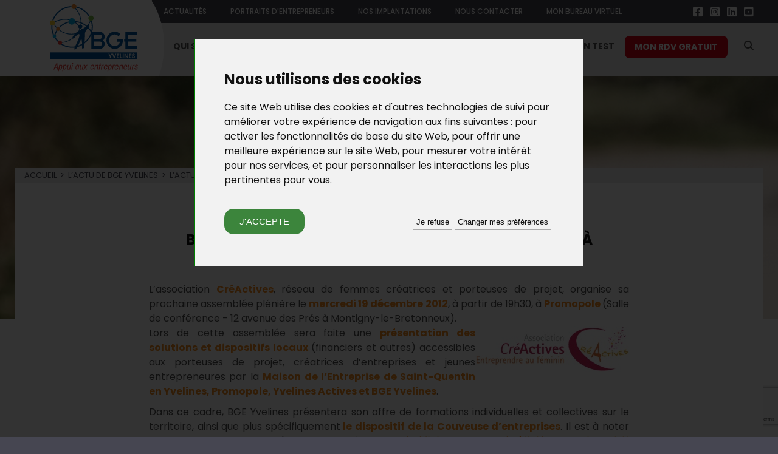

--- FILE ---
content_type: text/html; charset=utf-8
request_url: https://www.bge78.fr/bge-yvelines-presente-son-dispositif-couveuse-a-l-association-creactives-_r_43_a_145.html
body_size: 11693
content:
<!DOCTYPE html>
<!--[if lt IE 7]>      <html class="no-js lt-ie9 lt-ie8 lt-ie7" lang="fr"> <![endif]-->
<!--[if IE 7]>         <html class="no-js lt-ie9 lt-ie8" lang="fr"> <![endif]-->
<!--[if IE 8]>         <html class="no-js lt-ie9" lang="fr"> <![endif]-->
<!--[if gt IE 8]><!--> <html class="no-js" lang="fr"> <!--<![endif]-->
    <head>
        <meta charset="utf-8">
        <meta http-equiv="X-UA-Compatible" content="IE=edge,chrome=1">
 					<title>BGE Yvelines présente son dispositif Couveuse à l'association CréActives - BGE 78 création entreprise Yvelines</title>
				
<meta name="generator" content="Clikeo (www.clikeo.fr)" />
<meta property="og:site_name" content="BGE 78 création entreprise Yvelines" />
<meta property="og:title" content="BGE Yvelines présente son dispositif Couveuse à l'association CréActives" />
<meta property="og:description" content="L’association CréActives, réseau de femmes créatrices et porteuses de projet, organise sa prochaine assemblée plénière le mercredi 19 décembre 2012, à partir de 19h30, à Promopole (Salle de conférence - 12 avenue des Prés à Montigny-le-Bretonneux)." />
<meta property="og:url" content="https://www.bge78.fr/bge-yvelines-presente-son-dispositif-couveuse-a-l-association-creactives-_r_43_a_145.html" />
<meta property="og:type" content="article" />
            		<meta name="description" 			content="L’association CréActives, réseau de femmes créatrices et porteuses de projet, organise sa prochaine assemblée plénière le mercredi 19 décembre 2012, à partir de 19h30, à Promopole (Salle "/>
    		<meta name="keywords" 				content=",BGE Yvelines présente son dispositif Couveuse à l'association CréActives"/>
                        <meta name="viewport" content="width=device-width, initial-scale=1, maximum-scale=1">
        <link rel="shortcut icon" href="templates/icons/favicon.ico" type="image/x-icon" />
        <link rel="apple-touch-icon" href="templates/icons/apple-touch-icon.png" />
        <link rel="apple-touch-icon" sizes="57x57" href="templates/icons/apple-touch-icon-57x57.png" />
        <link rel="apple-touch-icon" sizes="72x72" href="templates/icons/apple-touch-icon-72x72.png" />
        <link rel="apple-touch-icon" sizes="76x76" href="templates/icons/apple-touch-icon-76x76.png" />
        <link rel="apple-touch-icon" sizes="114x114" href="templates/icons/apple-touch-icon-114x114.png" />
        <link rel="apple-touch-icon" sizes="120x120" href="templates/icons/apple-touch-icon-120x120.png" />
        <link rel="apple-touch-icon" sizes="144x144" href="templates/icons/apple-touch-icon-144x144.png" />
        <link rel="apple-touch-icon" sizes="152x152" href="templates/icons/apple-touch-icon-152x152.png" />
        <link rel="apple-touch-icon" sizes="180x180" href="templates/icons/apple-touch-icon-180x180.png" />
        

		<link rel="canonical" href="https://www.bge78.fr/bge-yvelines-presente-son-dispositif-couveuse-a-l-association-creactives-_r_43_a_145.html" />		<link rel="alternate" type="application/rss+xml" title="BGE 78 cr&eacute;ation entreprise Yvelines - R&eacute;seau national d'appui aux entrepreneurs" href="https://www.bge78.fr/index.phtml?rss=1&amp;lng=FR" />
		<link href="/bge_images/bge.css?1761733016" 			rel="stylesheet" type="text/css" />

        <link href="https://unpkg.com/aos@2.3.1/dist/aos.css" rel="stylesheet"><script src="https://unpkg.com/aos@2.3.1/dist/aos.js"></script>
<script type="text/javascript" src="templates/js/vendor/jquery-1.11.2.min.js" ></script>
<script type="text/javascript" src="templates/js/vendor/jquery-ui.min.js" ></script>
<link rel="stylesheet" href="//code.jquery.com/ui/1.12.1/themes/base/jquery-ui.css" type="text/css"/>
<link rel="stylesheet" href="https://cdnjs.cloudflare.com/ajax/libs/animate.css/3.5.2/animate.min.css" type="text/css"/>
<link rel="stylesheet" href="templates/js/mmenu/jquery.mmenu.all.css" type="text/css"/>
<link rel="stylesheet" href="https://cdnjs.cloudflare.com/ajax/libs/fancybox/3.0.47/jquery.fancybox.min.css" type="text/css"/>

                
            <script>
            window.dataLayer = window.dataLayer || [];
            function gtag(){
                dataLayer.push(arguments);
            }
            gtag('consent', 'default', {
                'ad_storage': 'denied',
                'ad_user_data': 'denied',
                'ad_personalization': 'denied',
                'analytics_storage': 'denied'
            });
            </script>
        
        
	<script>(function(w,d,s,l,i){w[l]=w[l]||[];w[l].push({'gtm.start': new Date().getTime(),event:'gtm.js'});var f=d.getElementsByTagName(s)
	[0],j=d.createElement(s),dl=l!='dataLayer'?'&l='+l:'';j.async=true;j.src='//www.googletagmanager.com/gtm.js?id='+i+dl;f.parentNode.insertBefore(j,f);})
	(window,document,'script','dataLayer','GTM-KJ2NL85S');</script>
	        
            <script type="text/javascript" src="templates/js/cookie-consent.js" charset="UTF-8"></script>
            <script type="text/javascript" charset="UTF-8">
                document.addEventListener('DOMContentLoaded', function () {
                    cookieconsent.run({
                        "notice_banner_type":"interstitial",
                        "consent_type":"express",
                        "palette":"light",
                        "language":"fr",
                        "page_load_consent_levels":["strictly-necessary"],
                        "notice_banner_reject_button_hide":false,
                        "preferences_center_close_button_hide":false,
                        "page_refresh_confirmation_buttons":false,
                        "notice_banner_purposes_levels": {
                            "strictly-necessary": {
                                "enabled": true,
                                "purposes": ["strictly-necessary"]
                            },
                            "functionality": {
                                "enabled": false,
                                "purposes": ["functionality"]
                            },
                            "tracking": {
                                "enabled": false,
                                "purposes": ["tracking"]
                            },
                            "targeting": {
                                "enabled": false,
                                "purposes": ["targeting"]
                            }
                        },
                        "website_name":"BGE Yvelines",
                        "website_privacy_policy_url":"https://www.bge78.fr/politique-de-confidentialite-_r_97.html",
                        "callbacks": {
                            "scripts_specific_loaded": (level) => {
                                switch(level) {
                                    case 'targeting':
                                        gtag('consent', 'update', {
                                            'ad_storage': 'granted',
                                            'ad_user_data': 'granted',
                                            'ad_personalization': 'granted',
                                        });
                                        break;
                                    case 'tracking':
                                        gtag('consent', 'update', {
                                            'analytics_storage': 'granted',
                                        });
                                        break;
                                    case 'functionality':
                                        gtag('consent', 'update', {
                                            'functionality_storage': 'granted',
                                        });
                                        break;
                                }
                            }
                        },
                        "callbacks_force": true
                    });
                });
            </script>
        
                
    </head>
    <body class="_debug" style="background: #464651;">
        <noscript><iframe src="//www.googletagmanager.com/ns.html?id=GTM-KJ2NL85S" height="0" width="0" style="display:none;visibility:hidden"></iframe></noscript>
        <!--[if lt IE 8]>
            <p class="browserupgrade">You are using an <strong>outdated</strong> browser. Please <a href="http://browsehappy.com/">upgrade your browser</a> to improve your experience.</p>
        <![endif]-->
        <div id="page">
        	<header>
        		<div class="bg-blanc"></div>
        		<div class="bg-top"></div>
        		<div class="clk-row">
        			<div class="col-s-1">
                        <div class="head">
            				<a href="/" class="logo" title="BGE 78 création entreprise Yvelines - R&eacute;seau national d'appui aux entrepreneurs">
                                <img src="/bge_images/sitev2/logo-bge.svg">
                            </a>
    						<div class="nav-wrapper">
    							<div class="nav-top hide-m-lower">
    								<ul>
								        
                                                                                                                                    <li  class="">
                                                                                                            <a href="l-actu-de-bge-yvelines-_r_39.html" title="Actualités">
                                                            Actualités
                                                        </a>
                                                                                                        
                                                </li>
                                                                                                                                                                                <li  class="">
                                                                                                            <a href="portraits-d-entrepreneurs-_r_41.html" title="Portraits d'entrepreneurs">
                                                            Portraits d'entrepreneurs
                                                        </a>
                                                                                                        
                                                </li>
                                                                                                                                                                                <li  class="">
                                                                                                            <a href="accueil-creation-entreprise-_r_51.html" title="Nos implantations">
                                                            Nos implantations
                                                        </a>
                                                                                                        
                                                </li>
                                                                                                                                                                                <li  class="">
                                                                                                            <a href="contact-bge-yvelines-_r_54.html" title="Nous contacter">
                                                            Nous contacter
                                                        </a>
                                                                                                        
                                                </li>
                                                                                                                                                                                <li  class="">
                                                                                                            <a href="https://portail.bge.asso.fr/login.php" title="Mon bureau virtuel"
                                                         target="_blank" >
                                                            Mon bureau virtuel
                                                        </a>
                                                                                                        
                                                </li>
                                                                                        								</ul>
    								<ul class="social">
                                        
                                        
                                        
                                        
                                        
                                                                                    <li><a href="https://www.facebook.com/bge78/" target="_blank"> <i class="fa-brands fa-square-facebook"></i></a></li>
                                        
                                                                                    <li><a href="https://www.instagram.com/bge_yvelines/" target="_blank"> <i class="fa-brands fa-square-instagram"></i></a></li>
                                        
                                                                                     <li><a href="https://www.linkedin.com/company/71240727" target="_blank"> <i class="fa-brands fa-linkedin"></i></a></li>
                                        
                                                                                     <li><a href="https://www.youtube.com/channel/UCQt5tthSorTFbbTet7i3ttg" target="_blank"><i class="fa-brands fa-square-youtube"></i></a></li>
                                        
                                        
    								</ul>
    							</div>
    							<nav>
                                    <ul>
                                        <li class="burger hide-l">
                                            <a class="menu-mobile" href="#menu">
                                                <i class="fas fa-bars"></i>
                                                                                                menu
                                            </a>
                                        </li>
    									                                                                                            
                                                <li class="hide-m-lower   ">
                                                    <a href="qui-sommes-nous-_r_75.html" title="Qui sommes-nous">
                                                        Qui sommes-nous
                                                    </a>
                                                                                                            <ul class="sousnav">
                                                                                                                                                                                                <li><a href="creer-son-entreprise-_r_76.html" title="Présentation"  >
                                                                        <span></span>Présentation</a></li>
                                                                                                                                                                                                                                                                <li><a href="professionels-creation-entreprise-_r_50.html" title="Notre équipe"  >
                                                                        <span></span>Notre équipe</a></li>
                                                                                                                                                                                                                                                                <li><a href="demarche-qualite-bge-_r_49.html" title="Nos engagements qualité"  >
                                                                        <span></span>Nos engagements qualité</a></li>
                                                                                                                                                                                                                                                                <li><a href="reseau-bge-yvelines-_r_48.html" title="Le Réseau BGE"  >
                                                                        <span></span>Le Réseau BGE</a></li>
                                                                                                                                                                                                                                                                <li><a href="prise-en-charge-creation-entreprise-_r_52.html" title="Nos partenaires et agréments"  >
                                                                        <span></span>Nos partenaires et agréments</a></li>
                                                                                                                                                                                                                                                                <li><a href="paroles-d-entrepreneurs-accompagnes-par-bge-yvelines-_r_111.html" title="Paroles d’entrepreneurs accompagnés par BGE Yvelines"  >
                                                                        <span></span>Paroles d’entrepreneurs accompagnés par BGE Yvelines</a></li>
                                                                                                                                                                                    </ul>
                                                                                                    </li>
                                                                                                                                                                                
                                                <li class="hide-m-lower   ">
                                                    <a href="notre-offre-de-services-_r_77.html" title="Notre offre de services">
                                                        Notre offre de services
                                                    </a>
                                                                                                            <ul class="sousnav">
                                                                                                                                                                                                <li><a href="de-l-idee-au-projet-_r_5.html" title="De l'idée au projet"  >
                                                                        <span></span>De l'idée au projet</a></li>
                                                                                                                                                                                                                                                                <li><a href="appui-conseil-avant-la-creation-_r_98.html" title="Appui conseil avant la création"  >
                                                                        <span></span>Appui conseil avant la création</a></li>
                                                                                                                                                                                                                                                                <li><a href="acces-au-financement-_r_99.html" title="Accès au financement"  >
                                                                        <span></span>Accès au financement</a></li>
                                                                                                                                                                                                                                                                <li><a href="appui-conseil-du-jeune-dirigeant-_r_100.html" title="Appui conseil du jeune dirigeant"  >
                                                                        <span></span>Appui conseil du jeune dirigeant</a></li>
                                                                                                                                                                                                                                                                <li><a href="appui-conseil-des-structures-de-l-ess-_r_38.html" title="Appui conseil des structures de l’ESS"  >
                                                                        <span></span>Appui conseil des structures de l’ESS</a></li>
                                                                                                                                                                                    </ul>
                                                                                                    </li>
                                                                                                                                                                                
                                                <li class="hide-m-lower   ">
                                                    <a href="nos-formations-et-ateliers-_r_79.html" title="Nos formations et ateliers">
                                                        Nos formations et ateliers
                                                    </a>
                                                                                                            <ul class="sousnav">
                                                                                                                                                                                                <li><a href="formations-comptabilite-gestion-juridique-_r_87.html" title="Formations Comptabilité / Gestion / Juridique"  >
                                                                        <span></span>Formations Comptabilité / Gestion / Juridique</a></li>
                                                                                                                                                                                                                                                                <li><a href="formations-commercial-marketing-digital-_r_89.html" title="Formations Commercial / Marketing Digital"  >
                                                                        <span></span>Formations Commercial / Marketing Digital</a></li>
                                                                                                                                                                                                                                                                <li><a href="ateliers-experts-_r_90.html" title="Ateliers Experts"  >
                                                                        <span></span>Ateliers Experts</a></li>
                                                                                                                                                                                                                                                                <li><a href="ateliers-interactifs-_r_114.html" title="Ateliers Interactifs"  >
                                                                        <span></span>Ateliers Interactifs</a></li>
                                                                                                                                                                                                                                                                                                                                                                                            <li><a href="formations-ess-_r_105.html" title="Formations ESS"  >
                                                                        <span></span>Formations ESS</a></li>
                                                                                                                                                                                    </ul>
                                                                                                    </li>
                                                                                                                                                                                
                                                <li class="hide-m-lower fonction_test  ">
                                                    <a href="fonction-test-_r_88.html" title="Fonction Test">
                                                        Fonction Test
                                                    </a>
                                                                                                            <ul class="sousnav">
                                                                                                                                                                                                <li><a href="couveuse-d-entreprise-je-teste-mon-projet-_r_88_a_1050.html" title="IncubaTest par BGE – je teste mon projet"  >
                                                                        <span></span>IncubaTest par BGE – je teste mon projet</a></li>
                                                                                                                                                                                    </ul>
                                                                                                    </li>
                                                                                                                            <li class="btn-rdv"><a href="contact-bge-yvelines-_r_54.html">Mon RDV Gratuit</a></li>
    									<li class="li-search">
    										
	<link rel="stylesheet" href="https://cdnjs.cloudflare.com/ajax/libs/jqueryui/1.11.4/jquery-ui.structure.min.css">
  	<style>
		.ui-autocomplete-loading {
			background: white url("https://jqueryui.com/resources/demos/autocomplete/images/ui-anim_basic_16x16.gif") right center no-repeat;
		}
		.ui-autocomplete{
			z-index:89999;
			padding-bottom:10px;
			font-size:13px;
		}
		.ui-menu .ui-menu-item{
			list-style:none;
		    padding: 8px !important;
		   
		}
		.ui-menu .ui-menu-item a{
		    text-decoration:none;
		}
		.ui-autocomplete-category{
			list-style:none;
		    padding: 8px !important;
		    text-transform:uppercase;
		}
		.ui-autocomplete-category a{
		    font-weight: bold;
		    margin: .95em 0 0px 0;
		    line-height: 1.5;
		}
		.ui-widget-content {
  			border: 1px solid #ab97b2;
  			border-top:0px;
  			background: #FFF ;
  			/*position: absolute;*/
  			color: #ab97b2;
  			webkit-border-radius: 0px 0px 5px 5px;
  			border-radius: 0px 0px 5px 5px;
  			transform: translateY(-3px);
			-webkit-transform: translateY(-3px);
		}
		.ui-autocomplete.ui-menu .ui-menu-item{
			  list-style-image:none;
			  border-top:1px solid #e3e4e6;
		}
		.ui-autocomplete.ui-menu .ui-menu-item:hover,
		.ui-autocomplete.ui-menu .ui-state-focus{
			text-decoration:underline;
			margin:0;
			background:#ab97b2  ;
		}
  		.ui-autocomplete.ui-menu .ui-state-focus a{
			color: #FFF;
		}

	</style>
  	<script>
  		$.widget( "custom.catcomplete", $.ui.autocomplete, {
		    _create: function() {
	      		this._super();
	      		this.widget().menu( "option", "items", "> :not(.ui-autocomplete-category)" );
	    	},
	    	_renderMenu: function( ul, items ) {
	      		var that = this,
	        		currentCategory = "";
	      		$.each( items, function( index, item ) {
	        		var li;
	        		if ( item.category != currentCategory ) {
	          			ul.append( "<li class='ui-autocomplete-category'><a href='"+item.url+"'>" + item.category + "</a></li>" );
	          			currentCategory = item.category;
	        		}
	        		li = that._renderItemData( ul, item );
	        		if ( item.category ) {
	          			li.attr( "aria-label", item.category + " : " + item.label );
	        		}
	      		});
	    	},
	    	_renderItemData: function (ul, item) {
         		return $("<li></li>")
             		.data("item.autocomplete", item)
             		.append("<a href='"+item.url+"'>" + item.label + "</a>")
             		.appendTo(ul);
     		}
	  	});
  		$(function() {
    		$( ".SKEYWORD" ).catcomplete({
	      		source: function( request, response ) {
		        	$.ajax({
		          		url: "index.phtml",
		          		dataType: "json",
		          		data: {
		            		q: request.term,
		          			max: 15,
		          			h: true,
		          			
		          		},
		          		success: function( data ) {
		          			//console.log("yeahaa");
		            		response($.map(data, function(item) {
								return {
									id      : item.id ,
									category: item.category ,
									label   : item.label ,
									url     : item.url ,
									sentence: item.sentence 
								}
							}))
		          		}
		        	});
		      	},
		      	minLength: 3,
		      	select: function( event, ui ) {
		      		//console.log(event);console.log(ui);return false;
		      		if (ui.item) {
						alert("go "+ui.url);
						window.location.href = ui.item.url;
					} else {
						$("#SKEYWORD").val("");
						return false;
					}
			  	}
	    	});
		});
	</script>

<form  method="get" action="index.phtml" class="search-form">
    <input type="hidden" name="srub" value="63"/>
    <input type="hidden" name="lng" value="FR"/>
   
    <input type="text" class="SKEYWORD" name="SKEYWORD" value="" placeholder="Recherche"/>
	<button type="submit"><i class="fas fa-search"></i></button>
</form>    									</li>
    								</ul>
    							</nav>
    						</div>
                        </div>
        			</div>
        		</div>
        	</header>

            
                                
                                 
                <section class="section-inter " >
                    <div class="bandeau-inter img-container hide-m-lower">
                        <img src="/bge_images/visuels/bandeau-floute.png"  width="1403"  height="380"  alt=""  />
                    </div>
              
                    <div class="clk-row inter">
                        <div class="col-s-1 breadcrumb">
                             <p>
                                                                                                    <a href="/" title="Accueil" >Accueil</a>
                                    &nbsp;>&nbsp;                                                                    <a href="l-actu-de-bge-yvelines-_r_39.html" title="L’Actu de BGE Yvelines" >L’Actu de BGE Yvelines</a>
                                    &nbsp;>&nbsp;                                                                    <a href="l-actu-de-la-couveuse-78-_r_43.html" title="L’Actu de la Couveuse 78"  class="selected" >L’Actu de la Couveuse 78</a>
                                                                                                </p>
                        </div>  
            

                     
               
                
            





    <div class="clk-row">
         <div class="col-l-8-12 l-offset-2-12">
            <p class="titre-parent">L’Actu de BGE Yvelines</p>
            <h1>BGE Yvelines présente son dispositif Couveuse à l'association CréActives</h1>
                        <div align="justify">L’association <span class="Orange"><strong>CréActives</strong></span>, réseau de femmes créatrices et porteuses de projet, organise sa prochaine assemblée plénière le <span class="Orange"><strong>mercredi 19
 décembre 2012</strong></span>, à partir de 19h30, à <span class="Orange"><strong>Promopole </strong></span>(Salle de conférence - 12
 avenue des Prés à Montigny-le-Bretonneux).</div>
            <p align="justify"><img alt="" title="" src="/img/articles/creactives.jpg" width="253" align="right" height="76" />Lors de cette assemblée sera faite une <span class="Orange"><strong>présentation des solutions et dispositifs locaux </strong></span>(financiers et autres) accessibles aux porteuses de projet, créatrices d’entreprises et jeunes entrepreneures par la <span class="Orange"><strong>Maison de l’Entreprise de Saint-Quentin en Yvelines, Promopole, Yvelines Actives et BGE Yvelines</strong></span>.</p>
<p align="justify">Dans ce cadre, BGE Yvelines présentera son offre de formations individuelles et collectives sur le territoire, ainsi que plus spécifiquement<span class="Orange"><strong> le dispositif de la Couveuse d’entreprise</strong><strong>s</strong></span>. Il est à noter que certains membres de l'association CréActives<span class="Orange"><strong> bénéficient ou ont bénéficié de ce dispositif </strong></span>en étant elles-mêmes entrepreneuses à l'essai. L'association CréActives <span class="Orange"><strong>participe également aux comités d'admission</strong></span> de la Couveuse d'entreprises des Yvelines.</p>
<p align="justify"><span class="Orange"><strong>Cette soirée est ouverte à toutes et à tous </strong></span>: adhérentes ou non, chefs d’entreprise ou porteuses de projet. La participation financière des non-membres est de 12 €. </p>
<p align="justify">Pour plus d'informations, n'hésitez-pas à contacter l'association par mail: <a href="mailto:association.creactives@gmail.com" title="">association.creactives@gmail.com</a> </p><br />
        </div> 
    </div>

						
			</div>
		
					
			
			<div class="fast-contact" ng-app style="margin:25px 0 0 0">
				<div class="clk-row">
					<div class="col-l-10-12 l-offset-1-12">
						<p class="h3">Contactez-nous</p>
											    	
							<form enctype="multipart/form-data" action="l-actu-de-la-couveuse-78-_r_43.html" method="post"  name="fastform" id="fastform" >
								<input name="NAME0" type="hidden" value="Demande de contact " />
							   	<input name="CUSTOM0" type="hidden" value="Demande de contact" />
						   		<input name="MESSAGE" type="hidden" value="yes" />

						   								   									   										<input name="NAME1" type="hidden" value="Titre de la page : " />
							   	<input name="CUSTOM1" type="hidden" value="BGE Yvelines présente son dispositif Couveuse à l'association CréActives" />

								<div class="clk-row collapse flex-ctc">
									<div class="col-m-1-2" style="margin-bottom:0">
										<div class="clk-row ">
											<div class="col-m-1-2 col-no-pl">
																                                 <input type="text" maxlength="100" id="NOM"        name="NOM"          value=""   required="required"
				                                    ng-model="nom" pattern="[a-zA-'Zàáâãäåçèéêëìíîïðòóôõöùúûüýÿ\s-]+" placeholder="Nom *" />
				                                <span class="ngshow ng-hide" ng-show="fastform.NOM.$invalid && fastform.NOM.$touched">Le nom n'est pas valide</span>
											</div>
											<div class="col-m-1-2 col-no-pl">
																	                            <input type="text" maxlength="100" id="VILLE" name="VILLE" value=""  ng-model="ville" pattern="[a-zA-'Z\/\sàáâãäåçèéêëìíîïðòóôõöùúûüýÿ-]+" placeholder="Ville de résidence *" required="required"/>

					                             <span class="ngshow ng-hide" required="required" ng-show="fastform.VILLE.$invalid && fastform.VILLE.$touched">Le nom de la ville n'est pas valide</span>
											</div>
										</div>
										<div class="clk-row">
											<div class="col-m-1-2 col-no-pl">
												<input type="email" maxlength="150" id="EMAIL"      name="EMAIL"        value="" ng-model="email" pattern="^[a-zA-Z0-9._-]+@[a-zA-Z0-9.-]{2,}[.][a-zA-Z]{2,4}$"
												placeholder="E-mail *" required="required"/>
				                                <span class="ngshow ng-hide" ng-show="fastform.EMAIL.$invalid && fastform.EMAIL.$touched">L'email n'est pas valide</span>
											</div>
											<div class="col-m-1-2 col-no-pl">
												<input type="tel" maxlength="20" id="TELEPHONE" name="TELEPHONE" value="" required="required" placeholder="Téléphone *" 
		                                		ng-model="telephone" pattern="^(0|\+33)[ ]?[1-9]([-. ]?[0-9]{2}){4}$"/>
		                                		<span class="ngshow ng-hide" ng-show="fastform.TELEPHONE.$invalid && fastform.TELEPHONE.$touched">Le numéro de téléphone n'est pas valide</span>
											</div>
										</div>
										<div class="clk-row" style="margin-bottom:0">
											<div class="col-s-1 col-no-pl"  style="margin-bottom:0">
												<input type="hidden" name="NAME2" value="Vous êtes : "/>
                           						                       						 	
                       						 	<select name="CUSTOM2" class="LargeInput" ng-model="option" id="OPTION" required="required">
                                
					                                <option selected="selected" id="optionNoSelected" value="" disabled>Selectionnez dans la liste *</option>
					                                <option value="Demandeur d’emploi">Demandeur d’emploi</option>
	
					                                <option value="Bénéficiaire du RSA">Bénéficiaire du RSA</option>
					                                <option value="Salarié">Salarié</option>
					                                <option value="Dirigeant d’entreprise.">Dirigeant d’entreprise.</option>
					                                <option value="Dirigeant d'association, SCOP, SCIC, ESUS">Dirigeant d'association, SCOP, SCIC, ESUS</option>
					                                <option value="Autre" id="optionAutre">Autre</option>
					                            </select>     
                           						 <span class="ngshow ng-hide" required="required" ng-show="form.CUSTOM2.$invalid && form.CUSTOM2.$touched">Veuillez selectionner une option</span>
											</div>
										</div>
									</div>
									<div class="col-m-1-2 textarea_wrapper">
										<textarea rows="6" id="MESSAGE" name="MESSAGE" cols="30" class="" ng-model="message" placeholder="Message : *" required="required"></textarea>
										 <span class="ngshow ng-hide" ng-show="fastform.MESSAGE.$invalid && fastform.MESSAGE.$touched">Ce champs est obligatoire</span>
										
										 <label class="inscription_news_input">
											<input type="checkbox" id="SUBSCRIBE_NEWSLETTER" name="SUBSCRIBE_NEWSLETTER" ng-model="subscribeNewsletter"  />
											J'accepte de recevoir la newsletter 
										</label>
									</div>
								</div>
								
		                        <div class="clk-row collapse textarea_wrapper">
		                            <div class="col-s-1 col-m-1-2 m-offset-1-2 col-text-right col-s-text-center">
										
										
																				
																				<button  disabled ng-show='fastform.$invalid'>
											Envoyer
										</button>
									
																				<button ng-show='fastform.$valid'
											class=g-recaptcha 
											data-sitekey="6LddznYUAAAAACNOFJ7K0a80Ks8Zi2kYyfReWq9t" data-callback='onSubmit'>
											Envoyer
										</button>
		                           </div>
								</div>
							</form>
							<div class="cnil">
								<p>Les informations recueillies sur ce formulaire sont enregistrées dans un fichier informatisé par <strong>BGE Yvelines</strong> pour <strong>répondre à votre demande d'informations</strong> (notamment par l'envoi de mailings, dont vous pourrez vous désabonner). Elles sont conservées pendant<strong> 3 ans </strong>et sont destinées <strong>au service administratif. </strong>Conformément à la <a href="https://www.cnil.fr/fr/loi-78-17-du-6-janvier-1978-modifiee" target="_blank" rel="nofollow noopener">loi « informatique et libertés »</a>, vous pouvez exercer votre droit d'accès aux données vous concernant et les faire rectifier en contactant BGE Yvelines, soit par courrier :<span> </span><strong>6 avenue de la Mauldre, ZA de la Couronne des Prés, 78680 Epône</strong>, soit à l'aide de ce formulaire.</p>
							</div>
											</div>
				</div>
			</div>
			</section>
<footer>
	<div class="clk-row">
		<div class="col-s-1 col-text-center">
			<p><span id="open_preferences_center" style="font-size: 13px;cursor:pointer;">Gestion des cookies</span>&nbsp;|&nbsp;
			
		    		        		            		                 <a href="plan-du-site-_r_55.html" title="Plan du site">Plan du site</a>
		            		        		        &nbsp;|&nbsp;		    		        		            		                 <a href="mentions-legales-_r_56.html" title="Mentions légales">Mentions légales</a>
		            		        		        &nbsp;|&nbsp;		    		        		            		                 <a href="contact-bge-yvelines-_r_54.html" title="Contact">Contact</a>
		            		        		        &nbsp;|&nbsp;		    		        		            		                 <a href="politique-de-confidentialite-_r_97.html" title="Politique de Confidentialité">Politique de Confidentialité</a>
		            		        		        		    			<small>© BGE Yvelines 2018 - Tous droits réservés</small></p>
		</div>
	</div>
</footer>

  	
<link rel="stylesheet" href="https://static.clikeo.fr/fontawesome-6-last/css/all.min.css" type="text/css"/>
<link rel="stylesheet" href="templates/js/lightslider/lightslider.css" type="text/css"/>
	
<script type="text/javascript" src="//static.clikeo.fr/css3-mediaqueries.js" ></script>
<script type="text/javascript" src="templates/js/jquery.matchHeight.js" ></script>
<script type="text/javascript" src="templates/js/lightslider/lightslider.js" ></script>
<script type="text/javascript" src="templates/js/mmenu/jquery.mmenu.all.min.js" ></script>
<script type="text/javascript" src="https://cdnjs.cloudflare.com/ajax/libs/fancybox/3.0.47/jquery.fancybox.min.js" ></script>
<script type="text/javascript" src="https://www.google.com/recaptcha/api.js" ></script>
<script type="text/javascript" src="https://ajax.googleapis.com/ajax/libs/angularjs/1.5.5/angular.min.js" ></script>
	
	



		<!-- BARRE NAVIGATION MOBILE  -->
			<div id="menu" class="HideOnPrint">
				<ul>
							            		                		                <li >
		                    		                   			                        <span>Qui sommes-nous</span>
		                    
		                    
		                    		                        		                        <ul class="sous-nav lv2">
		                            		                                		                                    <li>
		                                        	                                        			                                            <a href="creer-son-entreprise-_r_76.html" title="Présentation">Présentation</a>
		                                        		                                        		                                    </li>
		                                		                            		                                		                                    <li>
		                                        	                                        			                                            <a href="professionels-creation-entreprise-_r_50.html" title="Notre équipe">Notre équipe</a>
		                                        		                                        		                                    </li>
		                                		                            		                                		                                    <li>
		                                        	                                        			                                            <a href="demarche-qualite-bge-_r_49.html" title="Nos engagements qualité">Nos engagements qualité</a>
		                                        		                                        		                                    </li>
		                                		                            		                                		                                    <li>
		                                        	                                        			                                            <a href="reseau-bge-yvelines-_r_48.html" title="Le Réseau BGE">Le Réseau BGE</a>
		                                        		                                        		                                    </li>
		                                		                            		                                		                                    <li>
		                                        	                                        			                                            <a href="prise-en-charge-creation-entreprise-_r_52.html" title="Nos partenaires et agréments">Nos partenaires et agréments</a>
		                                        		                                        		                                    </li>
		                                		                            		                                		                                    <li>
		                                        	                                        			                                            <a href="paroles-d-entrepreneurs-accompagnes-par-bge-yvelines-_r_111.html" title="Paroles d’entrepreneurs accompagnés par BGE Yvelines">Paroles d’entrepreneurs accompagnés par BGE Yvelines</a>
		                                        		                                        		                                    </li>
		                                		                            		                        </ul>
		                    		                </li>
		            		        		            		                		                <li >
		                    		                   			                        <span>Notre offre de services</span>
		                    
		                    
		                    		                        		                        <ul class="sous-nav lv2">
		                            		                                		                                    <li>
		                                        	                                        			                                            <a href="de-l-idee-au-projet-_r_5.html" title="De l'idée au projet">De l'idée au projet</a>
		                                        		                                        		                                            		                                            <ul class="sous-nav lv3">
		                                                		                                                    		                                                        <li>
		                                                            		                                                           							                                                <a href="sensibilisation-a-l-entrepreneuriat-en-milieu-scolaire-_r_101.html" title="Sensibilisation à l'entrepreneuriat en milieu scolaire">Sensibilisation à l'entrepreneuriat en milieu scolaire</a>
						                                            		                                                            
		                                                            		                                                        </li>
		                                                    		                                                		                                            </ul>
		                                        		                                    </li>
		                                		                            		                                		                                    <li>
		                                        	                                        			                                            <a href="appui-conseil-avant-la-creation-_r_98.html" title="Appui conseil avant la création">Appui conseil avant la création</a>
		                                        		                                        		                                            		                                            <ul class="sous-nav lv3">
		                                                		                                                    		                                                        <li>
		                                                            		                                                           							                                                <a href="mon-bureau-virtuel-_r_102.html" title="Mon bureau virtuel">Mon bureau virtuel</a>
						                                            		                                                            
		                                                            		                                                        </li>
		                                                    		                                                		                                            </ul>
		                                        		                                    </li>
		                                		                            		                                		                                    <li>
		                                        	                                        			                                            <a href="acces-au-financement-_r_99.html" title="Accès au financement">Accès au financement</a>
		                                        		                                        		                                    </li>
		                                		                            		                                		                                    <li>
		                                        	                                        			                                            <a href="appui-conseil-du-jeune-dirigeant-_r_100.html" title="Appui conseil du jeune dirigeant">Appui conseil du jeune dirigeant</a>
		                                        		                                        		                                    </li>
		                                		                            		                                		                                    <li>
		                                        	                                        			                                            <a href="appui-conseil-des-structures-de-l-ess-_r_38.html" title="Appui conseil des structures de l’ESS">Appui conseil des structures de l’ESS</a>
		                                        		                                        		                                    </li>
		                                		                            		                        </ul>
		                    		                </li>
		            		        		            		                		                <li >
		                    		                   			                        <a href="nos-formations-et-ateliers-_r_79.html" title="Nos formations et ateliers">Nos formations et ateliers</a>
		                    
		                    
		                    		                        		                        <ul class="sous-nav lv2">
		                            		                                		                                    <li>
		                                        	                                        			                                            <a href="formations-comptabilite-gestion-juridique-_r_87.html" title="Formations Comptabilité / Gestion / Juridique">Formations Comptabilité / Gestion / Juridique</a>
		                                        		                                        		                                    </li>
		                                		                            		                                		                                    <li>
		                                        	                                        			                                            <a href="formations-commercial-marketing-digital-_r_89.html" title="Formations Commercial / Marketing Digital">Formations Commercial / Marketing Digital</a>
		                                        		                                        		                                    </li>
		                                		                            		                                		                                    <li>
		                                        	                                        			                                            <a href="ateliers-experts-_r_90.html" title="Ateliers Experts">Ateliers Experts</a>
		                                        		                                        		                                    </li>
		                                		                            		                                		                                    <li>
		                                        	                                        			                                            <a href="ateliers-interactifs-_r_114.html" title="Ateliers Interactifs">Ateliers Interactifs</a>
		                                        		                                        		                                    </li>
		                                		                            		                                		                            		                                		                                    <li>
		                                        	                                        			                                            <a href="formations-ess-_r_105.html" title="Formations ESS">Formations ESS</a>
		                                        		                                        		                                    </li>
		                                		                            		                        </ul>
		                    		                </li>
		            		        		            		                		                <li >
		                    		                   			                        <a href="fonction-test-_r_88.html" title="Fonction Test">Fonction Test</a>
		                    
		                    
		                    		                        		                        <ul class="sous-nav lv2">
		                            		                                		                                    <li>
		                                        	                                        			                                            <a href="couveuse-d-entreprise-je-teste-mon-projet-_r_88_a_1050.html" title="IncubaTest par BGE – je teste mon projet">IncubaTest par BGE – je teste mon projet</a>
		                                        		                                        		                                    </li>
		                                		                            		                        </ul>
		                    		                </li>
		            		        					<ul style="margin-top:30px">
						
                                                                                    <li  class="">
                                    <a href="l-actu-de-bge-yvelines-_r_39.html" title="Actualités">
                                        Actualités
                                    </a>
                                </li>
                                                                                                                <li  class="">
                                    <a href="portraits-d-entrepreneurs-_r_41.html" title="Portraits d'entrepreneurs">
                                        Portraits d'entrepreneurs
                                    </a>
                                </li>
                                                                                                                <li  class="">
                                    <a href="accueil-creation-entreprise-_r_51.html" title="Nos implantations">
                                        Nos implantations
                                    </a>
                                </li>
                                                                                                                <li  class="">
                                    <a href="contact-bge-yvelines-_r_54.html" title="Nous contacter">
                                        Nous contacter
                                    </a>
                                </li>
                                                                                                                <li  class="">
                                    <a href="https://portail.bge.asso.fr/login.php" title="Mon bureau virtuel">
                                        Mon bureau virtuel
                                    </a>
                                </li>
                                                    					</ul>
				</ul>
				
			</div>

		</div> <!-- !end /page -->

					
				<script language="JavaScript" type="text/javascript">
					$(document).ready(function(){
						$(".linked").click(function(){
							window.location=$(this).find("a").attr("href"); return false;
						});
					});
				</script>
				<style>
					.linked{
						cursor:pointer;
					}
				</style>
			
		
		
			<script type="text/javascript">

				AOS.init({
					duration: 1000,
				});

				
				// tarteaucitron.user.googlemapsKey = 'AIzaSyBpCG0VkEowNpqjqtXgQb8dsPGdOIQGkFE';
				// (tarteaucitron.job = tarteaucitron.job || []).push('jsapi'); //Google jsapi
				// (tarteaucitron.job = tarteaucitron.job || []).push('googlemaps'); //Google Maps 

				// new WOW().init();

				function onSubmit(token) {
	         		document.getElementById("fastform").submit();
		       	}

		        $(document).ready(function() { 


		        	var userAgent, ieReg, ie;
					userAgent = window.navigator.userAgent;
					ieReg = /msie|Trident.*rv[ :]*11\./gi;
					ie = ieReg.test(userAgent);

					if(ie) {
						$(".img-container").each(function () {
							var $container = $(this),
							imgUrl = $container.find("img").prop("src");
							if (imgUrl) {
								$container.css("backgroundImage", 'url(' + imgUrl + ')').addClass("custom-object-fit");
							}
						});
					}
				
		        	// MENU MOBILE
		        	$('#menu').mmenu({
						extensions	: [ 'effect-slide-menu', 'shadow-page' , 'pagedim-black' ,'multiline'],
						searchfield	: false,
						counters	: false,
						// navbar 		: {
						// 	title		: 'menu'
						// },
						navbars		: [
							{
								position	: 'top',
								content		: [],
							}
						]
					});

					// function toggleAutre() {
					//     if (document.getElementById('optionAutre').selected == true) {
					//     	alert('ok');
					//         document.getElementById('LigneAutre').style.display = 'block';
					//         $('#AutreSituation').attr('required', true);
					//     } else {
					//         document.getElementById('LigneAutre').style.display = 'none';
					//         $('#AutreSituation').removeAttr('required');
					//     }
					// }
					
					$('#OPTION_CTC').change(function() {
				        if ($(this).val() == 'Autre') {
				            $('#LigneAutre').show();
				            $('#AutreSituation').attr('required', true);
				        }
				        else{
				        	$('#LigneAutre').hide();
				        	$('#AutreSituation').removeAttr('required');
			        	}

				    });

					// MENU RECHERCHE (NAV)
					$(".li-search").click( function(){
		        		$("nav ul").addClass('search-display');
		        		$(".li-search input").focus();
		        		// $(this).addClass('li-expand');
		        		// $(this).removeClass('li-search');
		        		return false;
		        	});
		        	$('.search-form button').click( function(){
		        		$('.search-form').submit();
		        	});

					$('body').click(function(){
				  	 	if ($('nav ul').hasClass('search-display')) {
							$("nav ul").removeClass('search-display');
							// $('.li-expand').addClass('li-search');
							// $('.li-expand').removeClass('li-expand');
						}
					});      	

					// FANCYBOX
					$("[data-fancybox], .thickbox, .fancybox").fancybox({
						// Options will go here
					});


					var articles = $(".box-home-txt ").find("article"), i = 0;
					var articlesImg = $(".image-une"), a = 0;

					function changeImage(){
					    var next = (++i % articles.length);
					    var nextimg  = (++a % articlesImg.length);
					    
					    $(articles.get(next - 1)).removeClass('active');
					    $(articles.get(next)).addClass("active");	

					    $(articlesImg.get(nextimg - 1)).removeClass('show');
					    $(articlesImg.get(nextimg)).addClass("show");
					}
					var interval = setInterval(changeImage, 2500);

					$(".box-home-txt article").hover(function() {
						$(".image-une").removeClass('show');
						$(".box-home-txt article").removeClass('active');					
						$(this).addClass("active");					
						var selectedArt = $(this).find("a").attr("rel");
						$(selectedArt).addClass("show");
						return false;
					});
			
				    var slider = $('.partenaires-footer-slider').lightSlider({
				        item:7,
				        auto:true,
				        loop:true,
				        pauseOnHover: true,
				        slideMove:1,
				        pager:false,
				        easing: 'cubic-bezier(0.25, 0, 0.25, 1)',
				        speed:600,
				        pause: 1500,
				        controls: false,
				        responsive : [
				            {
				                breakpoint:1200,
				                settings: {
				                    item:4,
				                    slideMove:1,
				                    slideMargin:6,
				                  }
				            },
				            {
				                breakpoint:1100,
				                settings: {
				                    item:6,
				                    slideMove:1,
				                    slideMargin:6,
				                  }
				            },
				            {
				                breakpoint:480,
				                settings: {
				                    item:2,
				                    slideMove:1,
			                     	slideWidth:110,
				                }
				            }
				        ]
				    });  

				    $('.bandeau').lightSlider({
				        item:1,
						auto:true,
				        loop:true,
				        mode: 'fade',
				        pauseOnHover: true,
				        slideMove:1,
				        pager:false,
				        easing: 'cubic-bezier(0.25, 0, 0.25, 1)',
				        speed:600,
				        pause: 4000,
				        controls: true,
				        //pager:true,
			       	});

				    $('.lSAction > .lSPrev').click(function () {
					    slider.goToPrevSlide();
					});
					$('.lSAction > .lSNext').click(function () {
					    slider.goToNextSlide();
					});

					$('.slider-temoignage').lightSlider({
				        item:2,
						auto:true,
				        loop:true,
				        mode: 'slide',
				        pauseOnHover: true,
				        slideMove:1,
				        pager:false,
				        easing: 'cubic-bezier(0.25, 0, 0.25, 1)',
				        speed:600,
				        pause: 4000,
				        controls: false,
				        pager:true,
						slideMargin:20,
						responsive : [
							{
								breakpoint:990,
								settings: {
									item:1,
									 slideMove:1,
									 slideMargin:10,
								}
							},
						]
			       	});

				    function setSizes(){
						//equalWidth(".eqw");
						// var $els = $('.image-une').equalizeCols();	
						$('.box-home, .jentreprends').matchHeight();
						$('.formation-wrapper h2').matchHeight();
						$('.box-formation h3').matchHeight({
							byRow: false
						});
						// $('.box-home-image, .image-une img').matchHeight();

		        	}

					setSizes();
		            
		            $( window ).resize(function() {
	                    setSizes();
	                });
	                $(window).load(function() {
			      		setSizes();
					});
				});

				var counter = 0;
				/*
				$(window).scroll(function() {
				   var hT = $('#scroll-to').offset().top,
				       hH = $('#scroll-to').outerHeight(),
				       wH = $(window).height(),
				       wS = $(this).scrollTop();
				    console.log((hT-wH) , wS);
				   	if (wS > (hT+hH-wH)){
						counter = counter +1;
				   	}
					if (wS < (hT+hH-wH)){
						counter = 0;
					}
				});
				*/

				$(window).scroll(function() {
			        if (counter == 1){
			            $('.count').each(function () {
			                $(this).prop('Counter',0).animate({
			                    Counter: $(this).text()
			                }, {
			                    duration: 4000,
			                    easing: 'swing',
			                    step: function (now) {
			                        $(this).text(Math.ceil(now));
			                    }
			                });
			            });

			        };
			        
			    });


			</script>
		

				
				
		
						
						
	</body>
</html>

--- FILE ---
content_type: text/html; charset=utf-8
request_url: https://www.google.com/recaptcha/api2/anchor?ar=1&k=6LddznYUAAAAACNOFJ7K0a80Ks8Zi2kYyfReWq9t&co=aHR0cHM6Ly93d3cuYmdlNzguZnI6NDQz&hl=en&v=TkacYOdEJbdB_JjX802TMer9&size=invisible&anchor-ms=20000&execute-ms=15000&cb=r2je936959hn
body_size: 45724
content:
<!DOCTYPE HTML><html dir="ltr" lang="en"><head><meta http-equiv="Content-Type" content="text/html; charset=UTF-8">
<meta http-equiv="X-UA-Compatible" content="IE=edge">
<title>reCAPTCHA</title>
<style type="text/css">
/* cyrillic-ext */
@font-face {
  font-family: 'Roboto';
  font-style: normal;
  font-weight: 400;
  src: url(//fonts.gstatic.com/s/roboto/v18/KFOmCnqEu92Fr1Mu72xKKTU1Kvnz.woff2) format('woff2');
  unicode-range: U+0460-052F, U+1C80-1C8A, U+20B4, U+2DE0-2DFF, U+A640-A69F, U+FE2E-FE2F;
}
/* cyrillic */
@font-face {
  font-family: 'Roboto';
  font-style: normal;
  font-weight: 400;
  src: url(//fonts.gstatic.com/s/roboto/v18/KFOmCnqEu92Fr1Mu5mxKKTU1Kvnz.woff2) format('woff2');
  unicode-range: U+0301, U+0400-045F, U+0490-0491, U+04B0-04B1, U+2116;
}
/* greek-ext */
@font-face {
  font-family: 'Roboto';
  font-style: normal;
  font-weight: 400;
  src: url(//fonts.gstatic.com/s/roboto/v18/KFOmCnqEu92Fr1Mu7mxKKTU1Kvnz.woff2) format('woff2');
  unicode-range: U+1F00-1FFF;
}
/* greek */
@font-face {
  font-family: 'Roboto';
  font-style: normal;
  font-weight: 400;
  src: url(//fonts.gstatic.com/s/roboto/v18/KFOmCnqEu92Fr1Mu4WxKKTU1Kvnz.woff2) format('woff2');
  unicode-range: U+0370-0377, U+037A-037F, U+0384-038A, U+038C, U+038E-03A1, U+03A3-03FF;
}
/* vietnamese */
@font-face {
  font-family: 'Roboto';
  font-style: normal;
  font-weight: 400;
  src: url(//fonts.gstatic.com/s/roboto/v18/KFOmCnqEu92Fr1Mu7WxKKTU1Kvnz.woff2) format('woff2');
  unicode-range: U+0102-0103, U+0110-0111, U+0128-0129, U+0168-0169, U+01A0-01A1, U+01AF-01B0, U+0300-0301, U+0303-0304, U+0308-0309, U+0323, U+0329, U+1EA0-1EF9, U+20AB;
}
/* latin-ext */
@font-face {
  font-family: 'Roboto';
  font-style: normal;
  font-weight: 400;
  src: url(//fonts.gstatic.com/s/roboto/v18/KFOmCnqEu92Fr1Mu7GxKKTU1Kvnz.woff2) format('woff2');
  unicode-range: U+0100-02BA, U+02BD-02C5, U+02C7-02CC, U+02CE-02D7, U+02DD-02FF, U+0304, U+0308, U+0329, U+1D00-1DBF, U+1E00-1E9F, U+1EF2-1EFF, U+2020, U+20A0-20AB, U+20AD-20C0, U+2113, U+2C60-2C7F, U+A720-A7FF;
}
/* latin */
@font-face {
  font-family: 'Roboto';
  font-style: normal;
  font-weight: 400;
  src: url(//fonts.gstatic.com/s/roboto/v18/KFOmCnqEu92Fr1Mu4mxKKTU1Kg.woff2) format('woff2');
  unicode-range: U+0000-00FF, U+0131, U+0152-0153, U+02BB-02BC, U+02C6, U+02DA, U+02DC, U+0304, U+0308, U+0329, U+2000-206F, U+20AC, U+2122, U+2191, U+2193, U+2212, U+2215, U+FEFF, U+FFFD;
}
/* cyrillic-ext */
@font-face {
  font-family: 'Roboto';
  font-style: normal;
  font-weight: 500;
  src: url(//fonts.gstatic.com/s/roboto/v18/KFOlCnqEu92Fr1MmEU9fCRc4AMP6lbBP.woff2) format('woff2');
  unicode-range: U+0460-052F, U+1C80-1C8A, U+20B4, U+2DE0-2DFF, U+A640-A69F, U+FE2E-FE2F;
}
/* cyrillic */
@font-face {
  font-family: 'Roboto';
  font-style: normal;
  font-weight: 500;
  src: url(//fonts.gstatic.com/s/roboto/v18/KFOlCnqEu92Fr1MmEU9fABc4AMP6lbBP.woff2) format('woff2');
  unicode-range: U+0301, U+0400-045F, U+0490-0491, U+04B0-04B1, U+2116;
}
/* greek-ext */
@font-face {
  font-family: 'Roboto';
  font-style: normal;
  font-weight: 500;
  src: url(//fonts.gstatic.com/s/roboto/v18/KFOlCnqEu92Fr1MmEU9fCBc4AMP6lbBP.woff2) format('woff2');
  unicode-range: U+1F00-1FFF;
}
/* greek */
@font-face {
  font-family: 'Roboto';
  font-style: normal;
  font-weight: 500;
  src: url(//fonts.gstatic.com/s/roboto/v18/KFOlCnqEu92Fr1MmEU9fBxc4AMP6lbBP.woff2) format('woff2');
  unicode-range: U+0370-0377, U+037A-037F, U+0384-038A, U+038C, U+038E-03A1, U+03A3-03FF;
}
/* vietnamese */
@font-face {
  font-family: 'Roboto';
  font-style: normal;
  font-weight: 500;
  src: url(//fonts.gstatic.com/s/roboto/v18/KFOlCnqEu92Fr1MmEU9fCxc4AMP6lbBP.woff2) format('woff2');
  unicode-range: U+0102-0103, U+0110-0111, U+0128-0129, U+0168-0169, U+01A0-01A1, U+01AF-01B0, U+0300-0301, U+0303-0304, U+0308-0309, U+0323, U+0329, U+1EA0-1EF9, U+20AB;
}
/* latin-ext */
@font-face {
  font-family: 'Roboto';
  font-style: normal;
  font-weight: 500;
  src: url(//fonts.gstatic.com/s/roboto/v18/KFOlCnqEu92Fr1MmEU9fChc4AMP6lbBP.woff2) format('woff2');
  unicode-range: U+0100-02BA, U+02BD-02C5, U+02C7-02CC, U+02CE-02D7, U+02DD-02FF, U+0304, U+0308, U+0329, U+1D00-1DBF, U+1E00-1E9F, U+1EF2-1EFF, U+2020, U+20A0-20AB, U+20AD-20C0, U+2113, U+2C60-2C7F, U+A720-A7FF;
}
/* latin */
@font-face {
  font-family: 'Roboto';
  font-style: normal;
  font-weight: 500;
  src: url(//fonts.gstatic.com/s/roboto/v18/KFOlCnqEu92Fr1MmEU9fBBc4AMP6lQ.woff2) format('woff2');
  unicode-range: U+0000-00FF, U+0131, U+0152-0153, U+02BB-02BC, U+02C6, U+02DA, U+02DC, U+0304, U+0308, U+0329, U+2000-206F, U+20AC, U+2122, U+2191, U+2193, U+2212, U+2215, U+FEFF, U+FFFD;
}
/* cyrillic-ext */
@font-face {
  font-family: 'Roboto';
  font-style: normal;
  font-weight: 900;
  src: url(//fonts.gstatic.com/s/roboto/v18/KFOlCnqEu92Fr1MmYUtfCRc4AMP6lbBP.woff2) format('woff2');
  unicode-range: U+0460-052F, U+1C80-1C8A, U+20B4, U+2DE0-2DFF, U+A640-A69F, U+FE2E-FE2F;
}
/* cyrillic */
@font-face {
  font-family: 'Roboto';
  font-style: normal;
  font-weight: 900;
  src: url(//fonts.gstatic.com/s/roboto/v18/KFOlCnqEu92Fr1MmYUtfABc4AMP6lbBP.woff2) format('woff2');
  unicode-range: U+0301, U+0400-045F, U+0490-0491, U+04B0-04B1, U+2116;
}
/* greek-ext */
@font-face {
  font-family: 'Roboto';
  font-style: normal;
  font-weight: 900;
  src: url(//fonts.gstatic.com/s/roboto/v18/KFOlCnqEu92Fr1MmYUtfCBc4AMP6lbBP.woff2) format('woff2');
  unicode-range: U+1F00-1FFF;
}
/* greek */
@font-face {
  font-family: 'Roboto';
  font-style: normal;
  font-weight: 900;
  src: url(//fonts.gstatic.com/s/roboto/v18/KFOlCnqEu92Fr1MmYUtfBxc4AMP6lbBP.woff2) format('woff2');
  unicode-range: U+0370-0377, U+037A-037F, U+0384-038A, U+038C, U+038E-03A1, U+03A3-03FF;
}
/* vietnamese */
@font-face {
  font-family: 'Roboto';
  font-style: normal;
  font-weight: 900;
  src: url(//fonts.gstatic.com/s/roboto/v18/KFOlCnqEu92Fr1MmYUtfCxc4AMP6lbBP.woff2) format('woff2');
  unicode-range: U+0102-0103, U+0110-0111, U+0128-0129, U+0168-0169, U+01A0-01A1, U+01AF-01B0, U+0300-0301, U+0303-0304, U+0308-0309, U+0323, U+0329, U+1EA0-1EF9, U+20AB;
}
/* latin-ext */
@font-face {
  font-family: 'Roboto';
  font-style: normal;
  font-weight: 900;
  src: url(//fonts.gstatic.com/s/roboto/v18/KFOlCnqEu92Fr1MmYUtfChc4AMP6lbBP.woff2) format('woff2');
  unicode-range: U+0100-02BA, U+02BD-02C5, U+02C7-02CC, U+02CE-02D7, U+02DD-02FF, U+0304, U+0308, U+0329, U+1D00-1DBF, U+1E00-1E9F, U+1EF2-1EFF, U+2020, U+20A0-20AB, U+20AD-20C0, U+2113, U+2C60-2C7F, U+A720-A7FF;
}
/* latin */
@font-face {
  font-family: 'Roboto';
  font-style: normal;
  font-weight: 900;
  src: url(//fonts.gstatic.com/s/roboto/v18/KFOlCnqEu92Fr1MmYUtfBBc4AMP6lQ.woff2) format('woff2');
  unicode-range: U+0000-00FF, U+0131, U+0152-0153, U+02BB-02BC, U+02C6, U+02DA, U+02DC, U+0304, U+0308, U+0329, U+2000-206F, U+20AC, U+2122, U+2191, U+2193, U+2212, U+2215, U+FEFF, U+FFFD;
}

</style>
<link rel="stylesheet" type="text/css" href="https://www.gstatic.com/recaptcha/releases/TkacYOdEJbdB_JjX802TMer9/styles__ltr.css">
<script nonce="hY4E1OQ4p9wPNGRmp5cp2A" type="text/javascript">window['__recaptcha_api'] = 'https://www.google.com/recaptcha/api2/';</script>
<script type="text/javascript" src="https://www.gstatic.com/recaptcha/releases/TkacYOdEJbdB_JjX802TMer9/recaptcha__en.js" nonce="hY4E1OQ4p9wPNGRmp5cp2A">
      
    </script></head>
<body><div id="rc-anchor-alert" class="rc-anchor-alert"></div>
<input type="hidden" id="recaptcha-token" value="[base64]">
<script type="text/javascript" nonce="hY4E1OQ4p9wPNGRmp5cp2A">
      recaptcha.anchor.Main.init("[\x22ainput\x22,[\x22bgdata\x22,\x22\x22,\[base64]/[base64]/MjU1Ok4/NToyKSlyZXR1cm4gZmFsc2U7cmV0dXJuKHE9eShtLChtLnBmPUssTj80MDI6MCkpLFYoMCxtLG0uUyksbS51KS5wdXNoKFtxVSxxLE4/[base64]/[base64]/[base64]/[base64]/[base64]/[base64]/[base64]\\u003d\\u003d\x22,\[base64]\\u003d\x22,\x22D8OWwo3DjMOfwrTCmnbDqsKnejZAwrnDqGVNLMOqwop+wpvCo8O8w4RIw5dhwrjClVRDSg/[base64]/[base64]/DvsKXw6XDhcK1w4lMwrvCtcOFX8OWKsO+w6VMwrM5wr4cEGXDg8Oad8Ogw7MGw71iwqQtNSVPw7paw6NcGcONCn9qwqjDu8OTw7LDocK1TwLDviXDkwvDg1PCt8KbJsOQOR/[base64]/[base64]/dDfCr8Kgwp4Twp4GecOBGcKjNiZXDMOCwpJCwp1zw6TCvcOde8OgCHLDu8OnNcKxwobChyRZw7zDoVLCqRfClcOww6vDmMO3wp83w5AjFQElwp8/dDh3wqfDsMOZCMKLw5vChsKQw58GHcKcDjhmw6EvLcKhw4pnw6BoRsKXw5dzw5kBwq7Ck8OJHyjDtA7CscKPw5DCg3VLKsO/w4HDngAtOk7DiWUrw6YXC8Oxw4R6RkDDrMKIXD4fw69YNMO2w7jDhcKrMcKGUMOxw7PDm8KYZiJnwpMsRsK+ZMOiwprDlyfClcK4w7PCuCU5XcOnfznCjg4ww400SU14wp3Cnn5/[base64]/[base64]/ZE/DgndBM17Cq3pbKUtzwqLDg8KOUipuw6V5w6tcwrjDlkPDvsOiFUrDtMOpw7l4wrUawrw6w6LCnBcbA8KcYMKzwphaw5EiBsObVjIPI33CthPDpMOOw6bDmH5Vw4vDrHzDk8KDE0TCjMOcAMOmw44/[base64]/DhsOhw4d7NMOBwoTDvXrDjMO0ZzzCimBuwqXCgcKbwqsLwokyCcKzM0NAVsKhwoUBSMOWYsOFwojCmcOrw6/DgBlgKMKvRMKaZjXCikpowo0mwqYLZMOxwpTCvyjCg0pPZsOzYMKywqQ4N2YzEw8Sf8Kiwp7CkC3DnMKGwoPCogUhHwEaay8sw5Ujw4zDp3dfwrfDiz3CgHDDjcOsL8OREsK/woBGbCPDm8K0JlfDnsOtwrjDvB7DrQEWwrfCqggIwoPCvRnDmsOOw4d/wpHDk8O9w7FMwpg2wol+w4UXFcKYJMOYEk/[base64]/DkmDCjz/CpgjDt0PCp8O7PMKwdcKKw53Dp38JEU3DuMOZw6N7w6lVIhvCkxpiCwhpwpx4ETxiw5gOw4zDl8O/wqV3TsKgwrtLIWhxXkfDkMKjNsOBUsO4XCJJwqFYNMONHmRDwr0mw6M3w5HDi8OXwrYHaFvDhMKNw7vDlgVHPGBcYsKxEjrDtsK8wq8AT8KYYhwyDMOqD8OYwo8vX0AVe8KLW1zDrFnCjsK6wp7DisOhWMO7w4UXw7HCvsOIRynCisO1f8ONXGVLE8KnVV/DtkVDw7/CuC7CiUzDrX7DvhDDnGM8woDCvzTDusO7Cz0qDMKdwpAYw7Mrw7vCkwARw5Q8HMOlf2vCr8K+JcKuXmPCiWrDvDoDF2sSDMOYacO5w54bw4x/RMOnwoTDqV4BHnjDpMKnwoNxJcOCBVDDsMOIwoTCu8K3wrZhwq9DXGVlIELCjizCsGXDqVXCgsOyecO9TMKlAyjDj8KQYhzDnitdUkXDl8KsHMOOwpwTCFsYcsOvM8OqwrFrWcOCw7TDlmpwLxHCt0JNwrBCw7XCrnPDpjR6wrRuwpnCjmPCssKnQcKHwq/CiCZkwrHDqHZOXMK6fmJkw7UHw6BZwoNXwpNaNsOpGMOKRMOAeMOtK8OVw4rDtkvDoF3CicKewqfDnsKJcUTDkREEwrTChMO/wp/CssKvEhBDwoZVwpTDoCsjHsOiw7/CiQw3w4xcw7MXWMOLwqbDjEsXSmhCMMKFAcO1wqokBcOhW3bDh8KnOcOTIsOXwpwkd8OMYsKGw69PSjzCohHDoAR6w6VsV0jDg8KcfsKSwqY9V8KSesKyMlTCmcOoSMONw5/DmsK5HmNowrxxwofDmWdswpjDpAVZwpnCq8KSO1NWAAYAU8OVEnbCuwdrcgxyPxjDkzPCqcOPN3UDw4RyRcOJK8OIAsOawohzw6LDr30DYw/DvkQGYDdMwqFNTw7DiMK1D23CrkhswoctCCEOw4nDnsOHw7jCi8Oew79Dw7rCsgBnwrXDn8Kpw63CucOTaRRYBsOMSTjCuMOXcsK0OynCgHQ2w6/ClMO4w7vDo8KQw7kgZcOYAjvDp8Ozw6R2w5LDuQ/CqMKfQ8OcOMOMXMKRenRTw5wXDsOGKXTDpcOBfyTCs2PDhwBrS8OEwqsxwpNKw55gw5dsw5RNw5JEc28nwo5mw5dPQBDDrcKFDcOXbMKHO8KDEMO/fGrDkisyw45sIhHDm8OBLmEGasOyXmLCisOeNsKRwq3DrcK2TgLDhcK+XA7Cg8Kkw43DmMOowqhqcMKfwqsUIwXCng/CrETCpMOuXcKLJsKDXWFBwrnDuB1uwoHCjg1JfsOkw60rGFpywoPDusOIKMKYC0gmX3vCk8K2w7wlw67DmmrCkXbChxrDpHpew7/[base64]/CsxvDlFvCmcKeAsKSw7zDtsO8EMOZwpfDnMOYw5s5wqJEC3fCrMKIVHctw5PCkcOHwq/DksKAwr9twq7DmcOgwpwHwrvChsOywoPCpsOtdQ8eSDTDjcKRE8KUJCHDpxodGnLChSExw7nCnCHCicOIwrYDwoxBYkpHfcKrw4oVN3NswobCng0kw5bDusO3emFwwqcgw6rDuMOPRsOhw6rDj1Iiw7vDnsOzFFzCpMKOw4TCgScPHV4uw4BfDsOIfADCiD/DssKKccKGH8OMw7fDlxPCncOgasKEwrHDpsKbPMOvwpNjwrDDoQlHNsKFw7NKIgLCvmXDqcKgwrLDr8O3w5xnwrLDm3E9IMOIw5xmwr1Fw5Jbw7TDpcKzLMKTwofDi8KVTXgUcx/CuWANC8OIwokAbHsAREHDtnPDoMKKw6E8YsOCw5EsNMK5w73DhcKZBsKzwoxCw5hAwqrCsxLCkQnDvsOqe8K7dcKswqvDj2RGX3Q8wo7CocOVXMOIwo4dMMOxXmrCmMKkwpjCuR7CuMKjwpPCocODFMKIdT5xWMKzGT8tw5FVw5HDnylSwoQXw5JAcw/DkcO1w7ZjL8KQw5bCkB9SbcObwr7DgT3CpTEvw48LwoxNBMKVbnIQw5/DpcOMC2d6w7dYw5DDhTtOw4/CoxQ+UgDCtRYwfMKyw4bDuEx5BMO2Yk8oNsK2M0Eiw73Ci8KZIhPDhcOUwqHDqgBMwqDCssOrw4o7w4nDu8KZEcOPHj9Sw4rCtz3DpG0pw7/CiUA/wqTDpcKDZwkLN8OwIE9IclXDksKhfsOZwqjDgcOmRHYDwp4nJsKrT8OYJsOqHMOHE8KYworDjsOyNCHCghsow6jCt8KATsOewp11w4LDosKmOzxxR8ODw7DCncOmZjsae8Oxwr5Zwr/DgnrCmcO/w7NTTcKCXcOwAcO5w6zCssOgfjdQw5Jvw5MBwpnCiF/[base64]/Co8O2w5HDgi/DssKqYh1hw4zDoh5QAiNqODRSa29/w4LDjgZuJcOAGcKWCAMDacK8w5jDglVofXTChwNcHmIjJiDDknzDnVXCgC7Cs8OmA8KOSsOoC8KLbcKqaWERMz5EcsK/GFYBw6nCjcOFbsKdw6Few7s9w4XDjsO4w58vwrjDoT3CrMOJGsKlwoRXPA1aP2HDomleLRDCijzDoTonwqM2wpzDsiYpEcK7AMOOAsK+woHClglKSn7DlMOzwpQ0w6UUwqrCjcKAwoBzVVYYP8K/fMKrwrBAw4Jiwo4LU8OzwphLw7QLwpwHw7/DkMOOK8O+WB5Vw5rDrcKiPMOpPzzCgsOOw4DDqsKSwpQpfsKZwrjCrALCh8Kyw53DuMOMXsOcwrfCvMO/AMKFwpXDo8K5UMO+wq9mF8KgwrzCt8OGQ8OtMMOzNw3DqEoew49ow5zCqcKfKcKSw6fDrU1+wrvCucK/wrdOZhDCm8OUcsKuwoXCp2/CtxsUwrMXwokAw79iBRvCrl0gw5zCr8KTTMKeAGTCp8O/[base64]/ClQUqwqA7fsOVw74EwqQeF8OOC8K7w5zDpMK9bcKNwrJTw53Du8KiJD8iGcKMAy3CusOZwoFDw6BFwoQfwrTDqMKnQcKNw4LCn8KJwr1mQGfDjsKLw6TCgMK6IQVBw4DDocKDF3fDpsONwpzDo8Opw4HCg8Ocw6UYw6HCpcKNT8OqTMOGEijCilvDk8KlHR/CmcOAw5DDq8OXNhAGH1Eow41nwoJDw7dPwrJ1BE7CimnDoAzCnW0rRsOpFA4RwqQHwrvDkR7Ch8O1woZmacKlYSTDnz3Dh8K8CHfCg23DqD4uf8KPemMQG2LDsMOQwpxJwoMXCsOHw5HChjrDj8KBwp9ywr/DqUXCpQ4fR0/CjlVND8KGD8OneMOtVMOGZsKASjrDq8KgH8Odw7fDqcKRPcKHw5JqIFPCs2LDjybCi8OXw7RWH0TCnzTCokdzwpJrw712w4FkRXV+wrYtNcO7w4t3wq1oW33Cl8OCw5fDp8Kgwrs6R1jDg1YUEcOxWcOnw6NQwrzDscOVaMOXw4XDnSXDmgvDsmDCgmTDlsKAMX/CmzRqB3vCg8OiwoHDh8K/[base64]/[base64]/[base64]/Di8K9wrpEw6fDp8K7wpDCqcKxw5dgK3rCj8ODWcOewpDDiAdywqzDnQtlw5oRwoAVJMK/[base64]/[base64]/agdDNcOLMXzDsCjDuGlxwoXDsFBcw4dQwo3CrnnDngVWJ0XDuMObaGHDiXcswpPDnx/DmsOtXMKfbgJXw5rCgRHCtHQDwqHCn8ORdcOUIMOhw5XCvMO3WRJwCELCgcORNQ3DssKnO8KMfsKUbQ/DvwBNwr3DmD/CsXHDkBggwoDDo8KbwprDhm9aasKYw7QHBxscwqN5wrwvHcOGw4A0w4kmA3U7wr5rZsK4w7LDmMOaw6YAA8O4w5fDgsO5wpo+PRHCjcK/FsKxfzrDrBoAw7jDtW/DoAAYwpPDlsK6NsOeXgbDmcKtwossP8OFw7PDkiEIwqw8H8OwSMOnw5zDi8ObKsKqwp1bFsOvK8OYD05hwpDDrynDoDnCtB/CnXrDpzBpI3MQfRBzwqDCu8KNw64iUsOjecKbw7nCglfChcKEw7AzG8KZJA5iw4klw4ABNsO8BDI/w7A1McKPS8K9eEPChyBYdsOzaUTDpywABcONbMO3wrJwE8OyeMO5d8Ohw602TSg+az/CjGzCqS7CvVM3AxnDicKdwq7DocO2HRLCthzCksOEw67DhBnDhsOIw5kkJgnCnE43PXLCmsOXR1pyw6/CiMKrU1RLfsKuSHTDgMKLQ0bDkcKmw7AkHWZYM8KSPMKQNwxnKVDDr3DCmixOw4TDj8OSwrZ7VxzCr0pfCMK5w7nCrHbCg3TCmMKhWsKswqtPGsKYZGt/[base64]/[base64]/TTRQw5XCscKew5YoDsKMSSFBw6EpcVrCn8Onw6ZmdsO1XxxXw7nCg3NPfmklAcOTwr/Dt0hAw74fTMKzJsOIwr7Dg0XDkzHClMO7CcOWTy7DpsK3wrLCoHoLwo1Vw4s6KMK1wqsPehPCt2QJeBhsYcKrwrrCgydHTnQowq3Cp8KgXcOawpzDjUPDj1vCssOuw5EiXx9xw5UKLMK9CcOww5jDhVgUW8OvwoVRNsK7wp/DsDnCtkDCgXRZVsOaw6ocwqt1woRibgDCvMOBbFkSSMOCbG51wpMjMynChMKGwrMOWcOWwp4mwqbDqsKKw5sRw5PCsSbClcOZwpYBw6nDmsK9wrxCwoMhfsOUHcOBDXp/wqHDvMO/w5DCskrDkDgAwo7ChiMSacKHHFlow6IvwrgKCjjDhTRpwrNgw6DCucKbw4XDhCtCEMOvwqzCssKuP8OYH8OPw7YuwoTCqsOmd8OrWMKyN8KmLmPCrjFWwqXDpcOowqDCmyLCh8OdwrhNA3PDoHVdw4pXXXPDlwvDnMO+VH5zC8KKOcK0w4/[base64]/DkMKpCBbDqw/[base64]/ChcKzw7cJIX/DvMKdNlFFM8OPVMK+TTnDljTCgMOXwqkvD2zCplN+wqQSNMOtVksqwrPChcOtdMKxwr7CsVgEDcKJT3ECXcOqRQ/DgcKcYVHDlcKRwrNQacKCw53DgsO3PyVTbiPDiXseScK4aB/CpMOZwqfCiMOkKMKHw4lwS8KeYMKccUMIABbDniNtw4RxwrfDp8ObUsOfSMO1dSRpXj7ClSIPworCpG7DuwFtUU4Pwo0jQMKyw49fWw3Ci8ODVcKPTMOeK8KSSmFlfQDDu2jDoMOFfcKGZsO3w6vCjR/[base64]/CiFsITDrDiG/DosOFT8O6wpR3wo7DhcO3wpPDn8KPEXxwGH7DiEU6wozDpSsDAsO6H8Kfw6DDl8Omw6TDmsKRwqVoJcOuwrLCncK/XMK6w4QJdcK9w4TCl8OlesKuPVXCvybDjsOew6hBS0I0WsKtw5/Cu8KCwrldw7xMw48qwrhIwo4Ww5lnAcK5EmgewqXCmcOnwojCi8KzWTJtwr7CocOXw4JnX37CgsOcw6ETecKkJwtxccKGKCI1w4JxFsOcNABqS8Krw4JSHsKcZTHDrFA8w48kw4PDtsO/[base64]/DjMOpKcKJJGdJdcOvVcK0w6bDo2nDkMKjS8OTw4PCp8OSw6NsJkjCncKyw79Rw7fDjMOYF8KlcMKXwpLDtsOXwpM0RMOtX8KGXcOowokww6YhY2h6fxfCpcKvJ0fDosK2w7xYw6zDjsOiTT/DrV94w6TCsV8lb0Y7KsKNQsK3e1tcw4/DoFpNw5TCjnNoYsKpMBLDqMOuwpstwpRbwogJw77CmcKGwoDDiE7CmW1ow7F0fMOoTXPDnsOOP8OwLT7Dgxssw57CkWLDmcO7w4/CiGZsLiPChMKzw61NcMKowolGwqLDgz3DgSc7w4QVw4sHwq7Doxtzw6sAasKdfQ9CeSTDmMOFdw3CvcOfwoNtwpZ4w6DCpcOlw7A+fcOJw7ojeSzDvcKXw6kuwoh9cMOXw49pLMK4wq/[base64]/DnMKkbVHDmQzDjMKzw67Ds1pBYMKYwrN/w5/DmSjDiMKKwrwVwqsSemfDv00xUT7Dp8OOR8OjRcKfwrPDpjsFeMOwwrYMw6jCpngiT8O/wpYew5LDmcKyw5l3wqs4PyZhw4UkMiPCrMKfwqxOw4vDiiV7wrwjEHgXXnTDvXAnwpzCpsKLVsKpe8OgeCbCtMKzw6/DhcKMw49owqVuPiTCvhrDjS5+woXDtUgmMDbDilN7Siw+w5HCjcKIw6Fxw6DCrsOsEsOuRsK+P8KDAk9XwrfDlDvCnCLDgwfCoBzCvMK9P8OEV387XVVnHsOhw6dlw6RlW8Kpwo3DtzItHWQbw73CiC0+dDfCpS01wq/CmC8FCMKaX8K9woLCm0NFwp8Rw5zCnMKpwpnCuDgUw51ww699wqjDiTF0w68xPggXwrADMsOIw5fDpUJNwrs8IMO/wrLChsO1wpXCgmZyRmMKGCTCoMK+fRnDrx94IMOyDsOswrAYw6/DucO2HEtKV8KicMOiAcOBwpcMwpbDpsO4Y8K8FcKuwop0QjA3woYAwrE3YhcWQ0rClsKPNGzDqsK6w47CkUnDnsO4woPDuA8GTQ8nw5fDgMO0En1HwqVEL385BhvDiQMswpXCicO/HUMgZG0Lw6bCjg/CmyzDl8Kfw4jCohNEw4FmwoYgKcKpw6jDnWd7wp0THWtKwoMva8OHNRbDuyoow7YDw5LDjFNoGQNHwpgkCMOQOVh3IMKxdcK8JUtuw4jDvMK/[base64]/E28DEUvDmsOSw4fDrXfDlUTDrDjCkT0cU2JtWcOhwoHDshBEZsO0w59qwr/DhsOzw6pGwphgQcOPS8KaDS3Dq8K+w71zNcKkw4N+wpHCpi7Dv8OXPhjCrAsZYAvChcO/Y8Kpw7c8w5bDl8OVw77CmcK1FsKZwp1VwqzCjDfCsMOpwpLDlsKbwrdiwq1TQVFgwrcnCsOQFsOZwo8zw4/[base64]/DssOGCAU1wqcdwq9zTDHDuxbDqMKxw406w63Do38Rw6cGw5tcNFvCicKZwoIkwqgOw456w7xBw7RCw7EUKCNqwpzDoy3DucKHwoTDjlQiAMKCw7vCmMKxKVxLNj7CucOAQQ/Dt8OdVMOcwpTCoydIDcKUwrgHPMO1wodyTsKPV8KUXHRqwrDDj8O4w7XCkFMsw7h2wr7ClzPDtcKAfXthw6R5w5hiCxvDusOvUmrChSYJwoZ/[base64]/DlFAlUMOdw4QPbsOiRcO/[base64]/w7nDoGfDuMKKw7kBUsKhIWTCqjALw6XDrMKARXt5RMOQO8OIaEDDtcOaFg1jw7liOcKkTcKFIhBLAcO9w63DrghzwpMJwqjCgl/CnTLCkBgmWG3DocOqwpnCq8ORQh7ChMOQcSwfJVAdw43ChcKIbcKDNRLCiMK3KxVNA3sEw6YQQsKFwp7ChMKBwrhpRMOeLWMWwpnCrQ51VsKrwo7CrlcaTxAmw5fDhMOFNMOBw7fCohZRBsKBWQ3DrAvCoWYqwrQIM8OAAcO+wrzChGTDmwwGT8O/wr54M8O0w6bDosOPwqhZEj5QwqTClcOgWCJOUhfCiRwtR8OmV8OfPGNUwrnDtQPCoMO7QMOFfcOiCMOUSsKNMcOJwpZ/wqlPMDbDjwM/FmnDnyvDolMcwo40URhjQjMLOxDDrMKVQcO5P8K1w4/DlyDCoxjDksOFwrrDhnZSw53CgMOhw7kHKsKdbsOiwrXCvTrCvQLDgBcmW8Ktcn/CoxZZNcKZw5s5w4x6ScK3fjIYw4jCtwh2JSgdw4XDrsK7LjDClMO/wo3DisKGw6MkBkRNwp/Cu8Kgw71RPMKBw4LDhMKCJcKLw6vCscKkwoPCn090EsOnwpxTw5psI8O1wo/[base64]/w4nDpsKRQMOiKcOrC8OqNWguwrIEwqZ6AcOCwpsMdynDp8K5FMK+ZizChcOOwp7DpibCrsKQw5YJwok3wr4iwoXCuw0VfcKUfVkhM8K6w7BcJzQ9woHCvSHCgRd1w5zDoxTDqGjClBBQw7AVw7/DjmtRdWvDujbDgsKSw6lww5VTMcKMw5XDoV3Dt8O2wpF5w4rCkMO9w6rCg33DuMKNw75He8OMZz3CnsOSw4ZhdHxzw4EcfMOwwoLDuHPDqsOTwoDCgxbCocKnQHzDsmLCkD/CqlBKG8KUQcKfQ8KITsK/[base64]/w7pvwqQJw5XCm3glM8KWw6wvSsOfwq7Cmz8lw4DClH3CqcKnNBnCusOKFi5Fw4Vuw5V3w4lHecKLVMORHnLCgcOKEMKWUQwaBsOqwrQuwpxVK8K/[base64]/ChMKdwpx1OMKMcMKlwpXDv8OGw7Jhw7/DoRbCrcKRwowtSz0XPRUQwqTCqMKHYMOtWcKvIDnCvyTCjsKmw7UUwrMkPMOyETtCw7/CrMKFGndiVQXCjMKZOFLDmwplOcOkEMKtZgs/[base64]/DtglqbTXDosKYwrfCtcOjw4zDpMOWw6fDocOAw4ZyZX/DqsKfPT8KM8OOw7ZYw4vChMOfw5DDj2jDrMO6wrrCtsKAwosjScKDNmjCi8Koe8KnQMOZw7LDnThgwqdvwrAUfsKbDxPDr8KVw4fCsGHDhsKNwpPCkMOTbhMlw4bCo8Krwq/CgmF/wrt/d8KNwr0lPsKIw5V3wrgIBHgeTgPDiARAOX9yw5s9wpPDpMKUwqPDoCd3w41Rwo4bElEKwrzCj8O/[base64]/dsOyw4s/CGbCgxjDmzJaOQJxcAYtP1tUwqEyw5UxwozCgMKTLsKZw7DDn1B/HHEta8KXd33DpMKsw7LDn8KFdH7CqMOoBVDDscKrDFzDvDpVwqTCqko+wrbDlz9AOA7Cm8OWb1IlMS5wwrPCtVpoIDc+woV1acO1wpMnbcO3wpssw4kHdMOlwoTCpiUDwoTCt1vCgMOdL3/DuMKAJcOTQcKnw5vDkcKCbHYCw4fDgAlWHMKJwrVUUzXDkDNcw6pnBk9Dw5LCgm1YwonDgcOlc8KzwrzCoHrDpDwNw7bDimZUUyBRMX/DixpfNMOPcifDusO5wq98ZjR2wokhw702EHDDt8O6dGQXDG9AwqPCj8OeKHDCsiTDskgaasOsC8K7wqM2w73CgcO/w7/DhMOQw4EeQsKyw6hAHMK7w4PCkR7CosOwwrXCs35sw5HDnlfCpyvCkMO3ISfDqXBTw6/CiAMnw4DDpcK3w6HDmS7ChsOvw4lfw4fDpX3Ci8KAAAQIw5rDiAfDg8KpSsKMYMOtGhPCtHJCdsKTV8OgBwnCnsODw45vN2/DsUoNZsKZw7LDt8KhNMOOAsOPNcKbw6rCp3DDnhPDhMKeccOjwqIiwp3DgzZCdGjDiwjCsEoOBAh6wqjDpAHCu8O0cxHCpsKJWMOEasKSZ2nCm8KHw6bCqsKNJzTDkT/Dj28IwpzCoMKNw5/CgcKswqxuHz/CvsK9woVeNsOTw5HDrg3DrsK4wpnDjElpaMOXwpRhOcKnwpXClUt3DHTDmHQ4w5/DuMKww4kLYGPDiT94w6bDoEAhfB3DvkFREMOnwoU9UsOBbTYuwojCisK0wqDDmsOqwqjCvmnDi8OJw6vCt1TDgMKiw6bCnMKcwrJoMBHCm8Krw7/DssKaER0kWmXDmcOEwok/KsOtIsONw74WJMK4woJSw4XCgMOpw4vCnMKswofDnCDDvnzCrgPDssOee8OKdsOodsKuwrLDjcOsc33CtFh4wqQ/wpwdwqvDg8K3wql5wpLChFkTdlAJwrNgw4zDnwnCll1+w6vChFwvLXLDiGsHwqHCtjHDqMObaklZMMOjw4TCrsK7w7klMMK9w6jCkBbCgivDolUAw7ZyNFMlw51Ow7QEw4EIJcKzah/DvMOfQC/[base64]/DscOaWlDDs8OnVnbCqsKrwoTCgsOIw5LClcKdfMOkKGXDkcKzS8KXw5YkYDXCjMOgwokKeMKvw4PDtT4WWMOOXsK/[base64]/wow+chXDiF5HwrXDvC/DqFHDtcONH8KVQAHDgxvCg07Du8OdwozDssKUwr7DknoHwrbDosOGE8OEw4QKVsKzecOowr5ABcKNw7t3ecKbw5bCkDkXAQPCr8O1ZRRfw61xw7LDg8K+G8K9wr1AwqjCu8KAFnUpJMKZCcOIwp/CtnrCiMKsw6/[base64]/Ci0tUCMKjXTHCk8K9wpLDp8OuBlx6HcKjLmLCtx1ow4rCpcKLc8O1w7fDoRrDpDrDikHDqS3Dq8OXw7zDvcKcw6IswoXDik/Dj8K/IQdSw7oOwpTCo8ObwqPChMO+woxnwpfDk8KiKFfCtk3CvntDO8Obd8OLHVlYPT7DlV8gw6owwqzDklcNwpAow7RlHzbDgcKvwp3ChMO2ZsOKKsO+W3XDv1bCpGnCocKqJGbChMK9ETYfwqLCvW3CtsKKwp7DjBHCrSI6wrR7SsOCdlEUwqwXFw/Cr8Kww6dcw7IwRS7Dr0A8wpktw5zDhF3DocKMw5ALdgbDlyLDusK6CsK/wqdGw6cDEcOVw5fCvF7DuzjDp8O7ZMOgbinDqwETfcO0BzZDwpvCisOHCxnDv8KDw7V4bhTDqsKtw5rDjcOVw5RyIwvCoRnCpcO2Nzd0SMOtEcOkwpfCs8KMNwgowoMiwpHCtcOrL8OpbMKNwoQIbinDi2EbScONw6N+w4PDl8Kwf8KgwrzCsSlNUT3DosKyw7vCtB/DrcO8a8OAN8OyawzDgsOWwqjDgMOMwoDDjsKnPQzDsip5wpkpYcK8OMOgTCjCgS8uZB0PwpDCjGQYSTBgesKILcKowro0wrJvOcKOMTLDkWbDscKcUEvDkx1nBcKrw4bCrDLDkcK9w6d/[base64]/DqGA1wr9GLloAwp1Hw6vDoMO1cjUaw6Yzw4bDpcKyRsOdw7hiwpAAPcKlw7kFwoPDnUIBIgY2wrgfw7zDkMKBwoHCi2towqF/w6/DnGvDjcKawpoSX8OnKxTCsHYxeHnDgcOWAMKlwpJ4cjPCmws5cMOYw5bCjMKVw7TCjMK7wq/CtsO/BjfCpMKXb8Kyw7HCkANlFsOCw67DhcKnwoPCkmjCh8ODPgN8RMO2OMKKSzpHXsO5KirDkMK8IjZHw75ffE5dworCicOVw7DDp8OMWmxawrwWwq9jw5TDgB8kwp4dwpvCv8OVQ8Kaw5HCi0HCkcKGPwQTTMKxw5XCoVgHej3DsC/DsiluwqTDncObRiTDvlweMsOow6TDnH/[base64]/DvV4Hw50Ow5DDiMKyP3YZwqjCr8Ouw4fCswXCjcO9CxV8w6VfeRNRw63DkxAQw4IBw40KdsKQX3g3wo96K8OQw7QqIMKAw4XDvMO8wqQWw5zCksKSZsOHw5zDmcO/LcO8FsKRw5kdwprDiSMXOFrCkRRTGwbDjcKEwpPDm8OIwp3CkMOewqHCulFhw6HDqMKJw7zCrgNmBcOjUjAgTD3DgxLDgGLCr8KqZcONZhs1EcOPw59Je8KUcMOOwqwtRsKewrbCsMO6wpUeRy1/[base64]/wpY/ZMKhwrvDlsK/KArCp0Icwq/ColQAUMOIwp5FZHnCm8OCaE7CicKlUMK1EcKVB8KaJCnChMK6wozDjMKRw5TCr3Udw5dlw5NqwoAbV8KMwrYpIUfCjcOafFDCrx0hBFg/Ti/DscK5wpnCocKlw6jCv1/[base64]/Dv8KIwowWwrFbGBBhUcOYwp/[base64]/Dj8OAdCbDi8Oxwq0LCMOAwpnCnB89w7UZw6PCqcOOw4wiw4RXBHnDjjAGw69QwrLDssO1KnvDlik4ZXfCg8OFw4QOw5/CmVvDv8OXw47DnMKnfBhowp1vw74lBMO/VcKtw4bCjcOjwrnCtsOFw4sfbGjCtWRGCGtdw7tUeMKcwr97wqhPwqLDrsKnMcO3ID/CiGPDm0LCvsOsXkETw7PCucOoT2DDkEkFwpLCmMK8w7zDtHk3wqQdLkrDuMOvw50Bwr8twpoQwoTCuB/Ds8O+aSDDkVYPQDHDlcOXw6TCoMKFTnd9w4LDoMOdwqN8w5Mzw4VAfhfDsEXDhMKswpjDisKCw5h1w7TCkWfDuwpZw5HDgcKRf21Jw7I7w5DCvk4XSsOrc8O7d8OmE8Oewr/DvyPDocOTwqHCrl0WHcO8eMOVNjDDpCF2OMKyVsKBw6bDvSU4BXLDq8K7wrnDjMKpwoAUeh3DhBPCslwBJ3VTwodPAcOow6vDrMKZwr/Cl8ONw7/CvMKkaMKIwqgUccK4GAhFemnCq8KWw4J5wrtbwop0PsKzwofDgSwbwoIOXS8IwpNHwrhSIsOaaMOcw63DkMOHwrdxw7rChsOuwprDncOdahXDpwTDnjYXdDpaK0XCncOpTsKEYcKIUsK/KsOzT8KvDsOrw6HDjSISSMKaMUQgwqXCqiPClsKqwpTCoBvCuDBjw5piwrzClGVZwrvCnMKVw6rDj3HDgynDsXjCqxI/[base64]/DjkHCkcO5w6PDgDLDgcKfSRDDgsOiw7vCssKWw7TChsK1wpYjwrowwr5nYR5iwoIXwqQow7/DownCo21UIippwoHDjTNsw5jDr8O/w4vDiDU9NsKyw4omwrDCusOSf8OyDCTCqSXCkj/[base64]/CpsKkwogoT8OJw5nDpcOywptLQBtIacOqw6hJwoJAHwlZR0jCgMObA17Dj8K5wocvFmvDl8Ouwq3Dv2bClQrClMKNSFDCsRtSNhXDjsOjwqDDlsK2PsObTEdOwod7wrzDlcOAwrDDpAMkJk87IU5uw6FVw5E6w5JWB8KSwqo/w6V1wrTCuMO1JMK0OCJJSTbDusOZw6k7U8KUwr43HcOpwod3L8OjJMOnKMOPGsK0wojDkQDDn8OOaX9QPMOGw5pSw7zCghF0HMKDwrYSYi3Chio9JSI/bwvDusKAw4/CmXvCuMK7w4Iiw7kfw6QKIsOKwpcIwpwXw4HDtlNDA8KJwrQdw4sAworCq0McKn7Cu8OefAEyw6LCl8O4woTCknHDhcK4GngNemdywr0+wrLDohLCt1tjwqgodS/CgsK0R8OnfMK4wpDDrcKPwpzCsjPDnkg7w5LDqMKwwqt0ScKzb2PCicO+V3XCphRYw6cJwrosJVXCiHxyw6LDrMKzwqA3w583wqXCs041RsKNw4IfwoZQwppgdynCgmPDtD5iw4jChcKtwrnDuloNwoNJPAHDrT/[base64]/w4DDsBcaKnMww4HCgR8Twq82wocYwpHCncKXw7zDji1Pwo4zCcK1BMOUZMKAR8O7bG3CjhJHWBx0wojCqsOPU8OYM03Dq8KlQsOkw44lwoLDqVnDmsOiwrnCmhPCp8OQwp7Dj1zCkkLCjcOYwo/[base64]/[base64]/Y8OcBEZ5w5TCtADCusK9w7wJwrHCr8KAwpLCqMKWw4t9wrTCog4Pw5/CpcO1wrPCnMOOw4bCrSEKwoByw6jDq8OLwovCiXzCk8OBw5ByFTlDH1nDsCxefBfDhgbDtwpcQ8Kfwq/Dn3PColgAGMK8w50JIMKGACLCnMKIwqtVDcOlI0rCgcOrwrrDj8OowqjDjD/DmW9FQSksw5bDqcOOFsKQS2wNMsO4w4hyw4TCvMO/wqLDscKswoPDqMOKBh3DnQIKwrRKw5nDqcKZbgLCgSxMwrYxw6jDusOuw6/CrkQRwpjCiSoDwqFJCVTDvsKIw6LClsOMFTlIdWV2wqvDksK9NAHDphFDwrXCrVRvwofDj8OTXhfCv0zCpEXCugDCp8O3csOVw74kQcKLYMOowo9JRcO/wqhkJsO5w7V5EFXDisK2XMKiw7J8w4VyVcKQwr/DvsOtwp/ChMKnQRtCJVpTwpRLCn3CpT53w6jCjTwZUDrCmMKXEwF6OHvDk8Kdw7omw6bCtk7CgifCgg/[base64]/woVaMU9nDDAJIMOzw7EjIAlXSCvCv8OiLcOKwrPDuHvCvsKXTDLCljrCrmoELcOJw7lQw7/[base64]/[base64]/Co8Ogwr05wo8owr43wrVAw6Y4UVfClRtBUHrCssOkw552C8OqwqQNw4jCtCvCuyR2w5TCt8OpwqYkw5JEFsOSwpIbCExSRsKYVxLDgynCuMOrw4Bjwq1kwqnCuVbCuDMmXlc6JsOsw6bCh8OOw71bZms3w4oUBFXDhlI9fXo/w6dMw4kGLsKSPcKsDT3CrMK0TcOuAcKXPy/DlFV8PQQWwqxSwqtqOFknIVocw7jCv8OhNcOLw6vDjcOVb8KLw6rCli4ja8KiwrxWwqhyaGjDoXzCkMK4wr3CjsKiwpDDplJNw47Co2Fuw4M8XGtzQ8KpacKoH8Oowp7CrMKOwr7CjcOVDkM8w5BxBMOvwrTCn304LMOpecO/e8OWwqnClcO5w7TDsH48RsKXMMK5bEcUwrvCi8OrMMK6QMKfeHYEw4DDqSg1K1UBwr7Dhk/Dg8K2w5/ChlLCoMOiemXCjsKvT8K2wqPClEdGUsKjK8OZa8K/C8OHwqbCnk3CmsKrfXhQwqltBsKSEk8AIsKRD8O8w4zDhcKXw5XCksOATcKeUTB/w7nCqMKBw74/woPDvXzDkcOAw4TCsgrCjC7DtQ8Zw5HCuxZEw5nCt0/DglJZw7TDinXDpcKLXlvCrsKkwotNcsOqCkYWQcKWw4RJwo7CmsKrwp3DkjMZKcKnw6bDmcKww79zwpAFB8KGTRDCvHTDtMKpw4zCn8Kmw5lIwrzDs1/CujvCqsK9w555akpFeADDmC3CtQ/Cq8O6woTDg8OhXcO4SMOXw4o5P8KrwoVJw6VGwoMEwppnJ8Onw6LCqGLCkcKPVDQSOcK8w5XDsg9gw4AzYcKMQcOMZyPCp1xmN0vDsBZuw5EGVcKQDsKBw4jDgWvDnxrDisK/a8Obwq7CtUfCgk/[base64]/DoMKaw53Dn8O5MVvDgsKFHSjCoHbCi0rClsKFw5czYsOzeDxBNyt1JGsJw6vDog0Ww5bCqXzDi8K4w5wHwo/DsS0iIynCu3EdPxDDgAwuwokZIQPDpsOgwrXCvm9Pwq5qwqPDn8KYwonDtHnCsMOTw70Ywq/ChcO8asK5CxQCw6ohBsKhXcK6XGRiXcK4wrXCox/CmXFIw5YSCMKnw5TCnMOXw4xwG8OZwpPCkgHCiy1LAGw3w7kkUTzDsMO4w7lFMi0bT1oawpN3w7cFU8KTHSsHwrM5w7gzdjvDosOnwqZvw5/CnlJ1X8OjPX16G8ODw5XDvMOrLMKeB8KhG8Kgw64dHHdewr9vGjLCiDPCrcOiw4ViwrNpwpUKPQ3CisKNZFUNwrbDosOBwrcGwqrDgcOSw6ZGbAspw5Adw4DCh8Oka8ODwoVydsK+w44PJ8Oaw6dGKD/CtB3CpAbCusKaU8O7w5zCiSs8w6sww4gWwrMGw69ew7RiwqQVwpzChRvDnWPDiw7DnV1YwpsgY8K4w4FILDseQi5cwpBTwrQAw7LCmmQZMcKybsK4AMOfw6LDlidaNMOUwp3CnsKWwpTCisK/[base64]\\u003d\\u003d\x22],null,[\x22conf\x22,null,\x226LddznYUAAAAACNOFJ7K0a80Ks8Zi2kYyfReWq9t\x22,0,null,null,null,1,[21,125,63,73,95,87,41,43,42,83,102,105,109,121],[7668936,257],0,null,null,null,null,0,null,0,null,700,1,null,0,\[base64]/tzcYADoGZWF6dTZkEg4Iiv2INxgAOgVNZklJNBoZCAMSFR0U8JfjNw7/vqUGGcSdCRmc4owCGQ\\u003d\\u003d\x22,0,0,null,null,1,null,0,0],\x22https://www.bge78.fr:443\x22,null,[3,1,1],null,null,null,0,3600,[\x22https://www.google.com/intl/en/policies/privacy/\x22,\x22https://www.google.com/intl/en/policies/terms/\x22],\x22C/ftZ8brEqN8FNKEXEnv8gGtdTSRKkOZ+6yw+oxix88\\u003d\x22,0,0,null,1,1763363953982,0,0,[89,142,163,147,201],null,[71,43,211,23,135],\x22RC-F0Ryo5zKQLYLsw\x22,null,null,null,null,null,\x220dAFcWeA7KaxX5sK4oB5EmCGV-RNd1lsacwMni7EB03lRwy5gRxYrueAMDcOvkEJU76l6yjKXqt4J74a8wIANti6RcKo_falq1pg\x22,1763446753969]");
    </script></body></html>

--- FILE ---
content_type: text/css
request_url: https://www.bge78.fr/bge_images/bge.css?1761733016
body_size: 159848
content:
@charset "UTF-8";
@import url('https://fonts.googleapis.com/css?family=Poppins:400,500,700,800"');/* normalize.css v3.0.2 | MIT License | git.io/normalize */html{font-family:sans-serif;-ms-text-size-adjust:100%;-webkit-text-size-adjust:100%}body{margin:0}article,aside,details,figcaption,figure,footer,header,hgroup,main,menu,nav,section,summary{display:block}audio,canvas,progress,video{display:inline-block;vertical-align:baseline}audio:not([controls]){display:none;height:0}[hidden],template{display:none}a{background-color:transparent}a:active,a:hover{outline:0}abbr[title]{border-bottom:1px dotted}b,strong{font-weight:bold}dfn{font-style:italic}h1{font-size:2em;margin:0.67em 0}mark{background:#ff0;color:#000}small{font-size:80%}sub,sup{font-size:75%;line-height:0;position:relative;vertical-align:baseline}sup{top:-0.5em}sub{bottom:-0.25em}img{border:0}svg:not(:root){overflow:hidden}figure{margin:1em 40px}hr{box-sizing:content-box;height:0}pre{overflow:auto}code,kbd,pre,samp{font-family:monospace, monospace;font-size:1em}button,input,optgroup,select,textarea{color:inherit;font:inherit;margin:0}button{overflow:visible}button,select{text-transform:none}button,html input[type="button"],input[type="reset"],input[type="submit"]{-webkit-appearance:button;cursor:pointer}button[disabled],html input[disabled]{cursor:default}button::-moz-focus-inner,input::-moz-focus-inner{border:0;padding:0}input{line-height:normal}input[type="checkbox"],input[type="radio"]{box-sizing:border-box;padding:0}input[type="number"]::-webkit-inner-spin-button,input[type="number"]::-webkit-outer-spin-button{height:auto}input[type="search"]{-webkit-appearance:textfield;box-sizing:content-box}input[type="search"]::-webkit-search-cancel-button,input[type="search"]::-webkit-search-decoration{-webkit-appearance:none}fieldset{border:1px solid #c0c0c0;margin:0 2px;padding:0.35em 0.625em 0.75em}legend{border:0;padding:0}textarea{overflow:auto}optgroup{font-weight:bold}table{border-collapse:collapse;border-spacing:0}td,th{padding:0}/* HTML5 Boilerplate v5.0 | MIT License | http://h5bp.com/ */html{color:#222;font-size:1em;line-height:1.4}::selection{background:#b3d4fc;text-shadow:none}hr{display:block;height:1px;border:0;border-top:1px solid #ccc;margin:1em 0;padding:0}audio,canvas,iframe,img,svg,video{vertical-align:middle}fieldset{border:0;margin:0;padding:0}textarea{resize:vertical}.browserupgrade{margin:0.2em 0;background:#ccc;color:#000;padding:0.2em 0}.ie7 .title{padding-top:20px}.ir{background-color:transparent;border:0;overflow:hidden;*text-indent:-9999px}.ir:before{content:"";display:block;width:0;height:150%}.hidden{display:none !important;visibility:hidden}.visuallyhidden{border:0;clip:rect(0 0 0 0);height:1px;margin:-1px;overflow:hidden;padding:0;position:absolute;width:1px}.visuallyhidden.focusable:active,.visuallyhidden.focusable:focus{clip:auto;height:auto;margin:0;overflow:visible;position:static;width:auto}.invisible{visibility:hidden}.clearfix:before,.clearfix:after{content:" ";display:table}.clearfix:after{clear:both}.clearfix{*zoom:1}@media print{*,*:before,*:after{background:transparent !important;color:#000 !important;box-shadow:none !important;text-shadow:none !important}a,a:visited{text-decoration:underline}a[href]:after{content:" (" attr(href) ")"}abbr[title]:after{content:" (" attr(title) ")"}a[href^="#"]:after,a[href^="javascript:"]:after{content:""}pre,blockquote{border:1px solid #999;page-break-inside:avoid}thead{display:table-header-group}tr,img{page-break-inside:avoid}img{max-width:100% !important}p,h2,h3{orphans:3;widows:3}h2,h3{page-break-after:avoid}}*,*:before,*:after{box-sizing:border-box}img,object,embed{max-width:100%;height:auto}img{-ms-interpolation-mode:bicubic;display:inline-block;vertical-align:middle}a:hover{cursor:pointer}.hide{display:none !important}.clk-row{width:100%;margin-left:auto;margin-right:auto;margin-top:0;max-width:76.875em;*zoom:1}.clk-row:before,.clk-row:after{content:" ";display:table}.clk-row:after{clear:both}.clk-row.pb{padding-bottom:0.9375em}.clk-row.pt{padding-top:0.9375em}.clk-row.mb{margin-bottom:0.9375em}.clk-row.mt{margin-top:0.9375em}.clk-row.pb2{padding-bottom:1.875em}.clk-row.pt2{padding-top:1.875em}.clk-row.mb2{margin-bottom:1.875em}.clk-row.mt2{margin-top:1.875em}.clk-row.collapse>[class*='col-']{padding-left:0;padding-right:0}.clk-row .clk-row{max-width:none;*zoom:1}.clk-row .clk-row:before,.clk-row .clk-row:after{content:" ";display:table}.clk-row .clk-row:after{clear:both}.clk-row .clk-row.collapse{width:auto;margin:0;max-width:none;*zoom:1}.clk-row .clk-row.collapse:before,.clk-row .clk-row.collapse:after{content:" ";display:table}.clk-row .clk-row.collapse:after{clear:both}[class*="block-"]{display:block;padding:0;margin:0 0.625em;*zoom:1}[class*="block-"]:before,[class*="block-"]:after{content:" ";display:table}[class*="block-"]:after{clear:both}[class*="block-"]>li{background:none;list-style:none;display:inline;height:auto;width:100%;float:left;margin:0;padding:0}[class*="block-"].collapse>li{padding:0}[class*="block-"].collapse,[class*="block-"].line-collapse{margin:0}[class*='col-']{width:100%;float:left;position:relative;min-height:0.0625em;padding-left:0.9375em;padding-right:0.9375em;box-sizing:border-box}[class*='col-'].collapse:first-child{padding-left:0}[class*='col-'].collapse:last-child{padding-right:0}.col-push-right{float:right !important}.col-push-center{margin-left:auto;margin-right:auto;display:block !important}.col-push-left{float:left !important}.col-text-right{text-align:right}.col-text-left{text-align:left}.col-text-center{text-align:center}.col-pl{padding-left:0.9375em !important}.col-pr{padding-right:0.9375em !important}.col-pl2{padding-left:1.875em !important}.col-pr2{padding-right:1.875em !important}.col-pl4{padding-left:3.75em !important}.col-pr4{padding-right:3.75em !important}.col-pb{padding-bottom:0.9375em}.col-pt{padding-top:0.9375em}.col-mb{margin-bottom:0.9375em}.col-mt{margin-top:0.9375em}.col-pb2{padding-bottom:1.875em}.col-pt2{padding-top:1.875em}.col-mb2{margin-bottom:1.875em}.col-mt2{margin-top:1.875em}.col-no-padding{padding-left:0 !important;padding-right:0 !important}.col-no-pr{padding-right:0 !important}.col-no-pl{padding-left:0 !important}@media only screen and (min-width:1em){.col-s-1{width:100%}.col-s-no-padding{padding-left:0;padding-right:0}.col-s-1-2{width:50%}.s-offset-1-2{margin-left:50%}.s-offset-right-1-2{margin-right:50%}.col-s-2-2{width:100%}.s-offset-2-2{margin-left:100%}.s-offset-right-2-2{margin-right:100%}.col-s-1-3{width:33.3333333333%}.s-offset-1-3{margin-left:33.3333333333%}.s-offset-right-1-3{margin-right:33.3333333333%}.col-s-2-3{width:66.6666666667%}.s-offset-2-3{margin-left:66.6666666667%}.s-offset-right-2-3{margin-right:66.6666666667%}.col-s-3-3{width:100%}.s-offset-3-3{margin-left:100%}.s-offset-right-3-3{margin-right:100%}.col-s-1-4{width:25%}.s-offset-1-4{margin-left:25%}.s-offset-right-1-4{margin-right:25%}.col-s-2-4{width:50%}.s-offset-2-4{margin-left:50%}.s-offset-right-2-4{margin-right:50%}.col-s-3-4{width:75%}.s-offset-3-4{margin-left:75%}.s-offset-right-3-4{margin-right:75%}.col-s-4-4{width:100%}.s-offset-4-4{margin-left:100%}.s-offset-right-4-4{margin-right:100%}.col-s-1-10{width:10%}.s-offset-1-10{margin-left:10%}.s-offset-right-1-10{margin-right:10%}.col-s-2-10{width:20%}.s-offset-2-10{margin-left:20%}.s-offset-right-2-10{margin-right:20%}.col-s-3-10{width:30%}.s-offset-3-10{margin-left:30%}.s-offset-right-3-10{margin-right:30%}.col-s-4-10{width:40%}.s-offset-4-10{margin-left:40%}.s-offset-right-4-10{margin-right:40%}.col-s-5-10{width:50%}.s-offset-5-10{margin-left:50%}.s-offset-right-5-10{margin-right:50%}.col-s-6-10{width:60%}.s-offset-6-10{margin-left:60%}.s-offset-right-6-10{margin-right:60%}.col-s-7-10{width:70%}.s-offset-7-10{margin-left:70%}.s-offset-right-7-10{margin-right:70%}.col-s-8-10{width:80%}.s-offset-8-10{margin-left:80%}.s-offset-right-8-10{margin-right:80%}.col-s-9-10{width:90%}.s-offset-9-10{margin-left:90%}.s-offset-right-9-10{margin-right:90%}.col-s-10-10{width:100%}.s-offset-10-10{margin-left:100%}.s-offset-right-10-10{margin-right:100%}.col-s-1-12{width:8.3333333333%}.s-offset-1-12{margin-left:8.3333333333%}.s-offset-right-1-12{margin-right:8.3333333333%}.col-s-2-12{width:16.6666666667%}.s-offset-2-12{margin-left:16.6666666667%}.s-offset-right-2-12{margin-right:16.6666666667%}.col-s-3-12{width:25%}.s-offset-3-12{margin-left:25%}.s-offset-right-3-12{margin-right:25%}.col-s-4-12{width:33.3333333333%}.s-offset-4-12{margin-left:33.3333333333%}.s-offset-right-4-12{margin-right:33.3333333333%}.col-s-5-12{width:41.6666666667%}.s-offset-5-12{margin-left:41.6666666667%}.s-offset-right-5-12{margin-right:41.6666666667%}.col-s-6-12{width:50%}.s-offset-6-12{margin-left:50%}.s-offset-right-6-12{margin-right:50%}.col-s-7-12{width:58.3333333333%}.s-offset-7-12{margin-left:58.3333333333%}.s-offset-right-7-12{margin-right:58.3333333333%}.col-s-8-12{width:66.6666666667%}.s-offset-8-12{margin-left:66.6666666667%}.s-offset-right-8-12{margin-right:66.6666666667%}.col-s-9-12{width:75%}.s-offset-9-12{margin-left:75%}.s-offset-right-9-12{margin-right:75%}.col-s-10-12{width:83.3333333333%}.s-offset-10-12{margin-left:83.3333333333%}.s-offset-right-10-12{margin-right:83.3333333333%}.col-s-11-12{width:91.6666666667%}.s-offset-11-12{margin-left:91.6666666667%}.s-offset-right-11-12{margin-right:91.6666666667%}.col-s-12-12{width:100%}.s-offset-12-12{margin-left:100%}.s-offset-right-12-12{margin-right:100%}.col-s-1-24{width:4.1666666667%}.s-offset-1-24{margin-left:4.1666666667%}.s-offset-right-1-24{margin-right:4.1666666667%}.col-s-2-24{width:8.3333333333%}.s-offset-2-24{margin-left:8.3333333333%}.s-offset-right-2-24{margin-right:8.3333333333%}.col-s-3-24{width:12.5%}.s-offset-3-24{margin-left:12.5%}.s-offset-right-3-24{margin-right:12.5%}.col-s-4-24{width:16.6666666667%}.s-offset-4-24{margin-left:16.6666666667%}.s-offset-right-4-24{margin-right:16.6666666667%}.col-s-5-24{width:20.8333333333%}.s-offset-5-24{margin-left:20.8333333333%}.s-offset-right-5-24{margin-right:20.8333333333%}.col-s-6-24{width:25%}.s-offset-6-24{margin-left:25%}.s-offset-right-6-24{margin-right:25%}.col-s-7-24{width:29.1666666667%}.s-offset-7-24{margin-left:29.1666666667%}.s-offset-right-7-24{margin-right:29.1666666667%}.col-s-8-24{width:33.3333333333%}.s-offset-8-24{margin-left:33.3333333333%}.s-offset-right-8-24{margin-right:33.3333333333%}.col-s-9-24{width:37.5%}.s-offset-9-24{margin-left:37.5%}.s-offset-right-9-24{margin-right:37.5%}.col-s-10-24{width:41.6666666667%}.s-offset-10-24{margin-left:41.6666666667%}.s-offset-right-10-24{margin-right:41.6666666667%}.col-s-11-24{width:45.8333333333%}.s-offset-11-24{margin-left:45.8333333333%}.s-offset-right-11-24{margin-right:45.8333333333%}.col-s-12-24{width:50%}.s-offset-12-24{margin-left:50%}.s-offset-right-12-24{margin-right:50%}.col-s-13-24{width:54.1666666667%}.s-offset-13-24{margin-left:54.1666666667%}.s-offset-right-13-24{margin-right:54.1666666667%}.col-s-14-24{width:58.3333333333%}.s-offset-14-24{margin-left:58.3333333333%}.s-offset-right-14-24{margin-right:58.3333333333%}.col-s-15-24{width:62.5%}.s-offset-15-24{margin-left:62.5%}.s-offset-right-15-24{margin-right:62.5%}.col-s-16-24{width:66.6666666667%}.s-offset-16-24{margin-left:66.6666666667%}.s-offset-right-16-24{margin-right:66.6666666667%}.col-s-17-24{width:70.8333333333%}.s-offset-17-24{margin-left:70.8333333333%}.s-offset-right-17-24{margin-right:70.8333333333%}.col-s-18-24{width:75%}.s-offset-18-24{margin-left:75%}.s-offset-right-18-24{margin-right:75%}.col-s-19-24{width:79.1666666667%}.s-offset-19-24{margin-left:79.1666666667%}.s-offset-right-19-24{margin-right:79.1666666667%}.col-s-20-24{width:83.3333333333%}.s-offset-20-24{margin-left:83.3333333333%}.s-offset-right-20-24{margin-right:83.3333333333%}.col-s-21-24{width:87.5%}.s-offset-21-24{margin-left:87.5%}.s-offset-right-21-24{margin-right:87.5%}.col-s-22-24{width:91.6666666667%}.s-offset-22-24{margin-left:91.6666666667%}.s-offset-right-22-24{margin-right:91.6666666667%}.col-s-23-24{width:95.8333333333%}.s-offset-23-24{margin-left:95.8333333333%}.s-offset-right-23-24{margin-right:95.8333333333%}.col-s-24-24{width:100%}.s-offset-24-24{margin-left:100%}.s-offset-right-24-24{margin-right:100%}.block-s-1>li{width:100%;padding:0 0.9375em 1.875em 0.9375em}.block-s-1>li:nth-of-type(n){clear:none}.block-s-1>li:nth-of-type(1n+1){clear:both}.block-s-1.full-width>li:nth-of-type(n){padding-left:1.875em}.block-s-1.full-width>li:nth-of-type(1n+1){padding-left:0}.block-s-2>li{width:50%;padding:0 0.9375em 1.875em 0.9375em}.block-s-2>li:nth-of-type(n){clear:none}.block-s-2>li:nth-of-type(2n+1){clear:both}.block-s-2.full-width>li:nth-of-type(n){padding-left:1.875em}.block-s-2.full-width>li:nth-of-type(2n+1){padding-left:0}.block-s-3>li{width:33.3333333333%;padding:0 0.9375em 1.875em 0.9375em}.block-s-3>li:nth-of-type(n){clear:none}.block-s-3>li:nth-of-type(3n+1){clear:both}.block-s-3.full-width>li:nth-of-type(n){padding-left:1.875em}.block-s-3.full-width>li:nth-of-type(3n+1){padding-left:0}.block-s-4>li{width:25%;padding:0 0.9375em 1.875em 0.9375em}.block-s-4>li:nth-of-type(n){clear:none}.block-s-4>li:nth-of-type(4n+1){clear:both}.block-s-4.full-width>li:nth-of-type(n){padding-left:1.875em}.block-s-4.full-width>li:nth-of-type(4n+1){padding-left:0}.block-s-6>li{width:16.6666666667%;padding:0 0.9375em 1.875em 0.9375em}.block-s-6>li:nth-of-type(n){clear:none}.block-s-6>li:nth-of-type(6n+1){clear:both}.block-s-6.full-width>li:nth-of-type(n){padding-left:1.875em}.block-s-6.full-width>li:nth-of-type(6n+1){padding-left:0}.block-s-7>li{width:14.2857142857%;padding:0 0.9375em 1.875em 0.9375em}.block-s-7>li:nth-of-type(n){clear:none}.block-s-7>li:nth-of-type(7n+1){clear:both}.block-s-7.full-width>li:nth-of-type(n){padding-left:1.875em}.block-s-7.full-width>li:nth-of-type(7n+1){padding-left:0}.block-s-10>li{width:10%;padding:0 0.9375em 1.875em 0.9375em}.block-s-10>li:nth-of-type(n){clear:none}.block-s-10>li:nth-of-type(10n+1){clear:both}.block-s-10.full-width>li:nth-of-type(n){padding-left:1.875em}.block-s-10.full-width>li:nth-of-type(10n+1){padding-left:0}.block-s-12>li{width:8.3333333333%;padding:0 0.9375em 1.875em 0.9375em}.block-s-12>li:nth-of-type(n){clear:none}.block-s-12>li:nth-of-type(12n+1){clear:both}.block-s-12.full-width>li:nth-of-type(n){padding-left:1.875em}.block-s-12.full-width>li:nth-of-type(12n+1){padding-left:0}.block-s-24>li{width:4.1666666667%;padding:0 0.9375em 1.875em 0.9375em}.block-s-24>li:nth-of-type(n){clear:none}.block-s-24>li:nth-of-type(24n+1){clear:both}.block-s-24.full-width>li:nth-of-type(n){padding-left:1.875em}.block-s-24.full-width>li:nth-of-type(24n+1){padding-left:0}.col-s-pb{padding-bottom:0.9375em}.col-s-pt{padding-top:0.9375em}.col-s-mb{margin-bottom:0.9375em}.col-s-mt{margin-top:0.9375em}}@media only screen and (max-width:40em){.col-s-clear{clear:left}.col-s-text-right{text-align:right}.col-s-text-left{text-align:left}.col-s-text-center{text-align:center}.hide-s{display:none !important}.show-s{display:block}.full-s{width:100%}.text-right-s{text-align:right}.text-left-s{text-align:left}.text-center-s{text-align:center}}@media only screen and (max-width:40em) and (max-width:40.0625em){.s-only-no-padding{padding-left:0;padding-right:0}.s-collapse:first-child{padding-left:0}.s-collapse:last-child{padding-right:0}.col-s-push-right{float:right}.col-s-push-center{margin-left:auto;margin-right:auto;display:block !important}.col-s-push-left{float:left}}@media only screen and (min-width:40.0625em){.col-m-1{width:100%}.col-m-no-padding{padding-left:0;padding-right:0}.col-m-1-1{width:100%}.m-offset-1-1{margin-left:100%}.m-offset-right-1-1{margin-right:100%}.col-m-1-2{width:50%}.m-offset-1-2{margin-left:50%}.m-offset-right-1-2{margin-right:50%}.col-m-2-2{width:100%}.m-offset-2-2{margin-left:100%}.m-offset-right-2-2{margin-right:100%}.col-m-1-3{width:33.3333333333%}.m-offset-1-3{margin-left:33.3333333333%}.m-offset-right-1-3{margin-right:33.3333333333%}.col-m-2-3{width:66.6666666667%}.m-offset-2-3{margin-left:66.6666666667%}.m-offset-right-2-3{margin-right:66.6666666667%}.col-m-3-3{width:100%}.m-offset-3-3{margin-left:100%}.m-offset-right-3-3{margin-right:100%}.col-m-1-4{width:25%}.m-offset-1-4{margin-left:25%}.m-offset-right-1-4{margin-right:25%}.col-m-2-4{width:50%}.m-offset-2-4{margin-left:50%}.m-offset-right-2-4{margin-right:50%}.col-m-3-4{width:75%}.m-offset-3-4{margin-left:75%}.m-offset-right-3-4{margin-right:75%}.col-m-4-4{width:100%}.m-offset-4-4{margin-left:100%}.m-offset-right-4-4{margin-right:100%}.col-m-1-5{width:20%}.m-offset-1-5{margin-left:20%}.m-offset-right-1-5{margin-right:20%}.col-m-2-5{width:40%}.m-offset-2-5{margin-left:40%}.m-offset-right-2-5{margin-right:40%}.col-m-3-5{width:60%}.m-offset-3-5{margin-left:60%}.m-offset-right-3-5{margin-right:60%}.col-m-4-5{width:80%}.m-offset-4-5{margin-left:80%}.m-offset-right-4-5{margin-right:80%}.col-m-5-5{width:100%}.m-offset-5-5{margin-left:100%}.m-offset-right-5-5{margin-right:100%}.col-m-1-10{width:10%}.m-offset-1-10{margin-left:10%}.m-offset-right-1-10{margin-right:10%}.col-m-2-10{width:20%}.m-offset-2-10{margin-left:20%}.m-offset-right-2-10{margin-right:20%}.col-m-3-10{width:30%}.m-offset-3-10{margin-left:30%}.m-offset-right-3-10{margin-right:30%}.col-m-4-10{width:40%}.m-offset-4-10{margin-left:40%}.m-offset-right-4-10{margin-right:40%}.col-m-5-10{width:50%}.m-offset-5-10{margin-left:50%}.m-offset-right-5-10{margin-right:50%}.col-m-6-10{width:60%}.m-offset-6-10{margin-left:60%}.m-offset-right-6-10{margin-right:60%}.col-m-7-10{width:70%}.m-offset-7-10{margin-left:70%}.m-offset-right-7-10{margin-right:70%}.col-m-8-10{width:80%}.m-offset-8-10{margin-left:80%}.m-offset-right-8-10{margin-right:80%}.col-m-9-10{width:90%}.m-offset-9-10{margin-left:90%}.m-offset-right-9-10{margin-right:90%}.col-m-10-10{width:100%}.m-offset-10-10{margin-left:100%}.m-offset-right-10-10{margin-right:100%}.col-m-1-12{width:8.3333333333%}.m-offset-1-12{margin-left:8.3333333333%}.m-offset-right-1-12{margin-right:8.3333333333%}.col-m-2-12{width:16.6666666667%}.m-offset-2-12{margin-left:16.6666666667%}.m-offset-right-2-12{margin-right:16.6666666667%}.col-m-3-12{width:25%}.m-offset-3-12{margin-left:25%}.m-offset-right-3-12{margin-right:25%}.col-m-4-12{width:33.3333333333%}.m-offset-4-12{margin-left:33.3333333333%}.m-offset-right-4-12{margin-right:33.3333333333%}.col-m-5-12{width:41.6666666667%}.m-offset-5-12{margin-left:41.6666666667%}.m-offset-right-5-12{margin-right:41.6666666667%}.col-m-6-12{width:50%}.m-offset-6-12{margin-left:50%}.m-offset-right-6-12{margin-right:50%}.col-m-7-12{width:58.3333333333%}.m-offset-7-12{margin-left:58.3333333333%}.m-offset-right-7-12{margin-right:58.3333333333%}.col-m-8-12{width:66.6666666667%}.m-offset-8-12{margin-left:66.6666666667%}.m-offset-right-8-12{margin-right:66.6666666667%}.col-m-9-12{width:75%}.m-offset-9-12{margin-left:75%}.m-offset-right-9-12{margin-right:75%}.col-m-10-12{width:83.3333333333%}.m-offset-10-12{margin-left:83.3333333333%}.m-offset-right-10-12{margin-right:83.3333333333%}.col-m-11-12{width:91.6666666667%}.m-offset-11-12{margin-left:91.6666666667%}.m-offset-right-11-12{margin-right:91.6666666667%}.col-m-12-12{width:100%}.m-offset-12-12{margin-left:100%}.m-offset-right-12-12{margin-right:100%}.col-m-1-24{width:4.1666666667%}.m-offset-1-24{margin-left:4.1666666667%}.m-offset-right-1-24{margin-right:4.1666666667%}.col-m-2-24{width:8.3333333333%}.m-offset-2-24{margin-left:8.3333333333%}.m-offset-right-2-24{margin-right:8.3333333333%}.col-m-3-24{width:12.5%}.m-offset-3-24{margin-left:12.5%}.m-offset-right-3-24{margin-right:12.5%}.col-m-4-24{width:16.6666666667%}.m-offset-4-24{margin-left:16.6666666667%}.m-offset-right-4-24{margin-right:16.6666666667%}.col-m-5-24{width:20.8333333333%}.m-offset-5-24{margin-left:20.8333333333%}.m-offset-right-5-24{margin-right:20.8333333333%}.col-m-6-24{width:25%}.m-offset-6-24{margin-left:25%}.m-offset-right-6-24{margin-right:25%}.col-m-7-24{width:29.1666666667%}.m-offset-7-24{margin-left:29.1666666667%}.m-offset-right-7-24{margin-right:29.1666666667%}.col-m-8-24{width:33.3333333333%}.m-offset-8-24{margin-left:33.3333333333%}.m-offset-right-8-24{margin-right:33.3333333333%}.col-m-9-24{width:37.5%}.m-offset-9-24{margin-left:37.5%}.m-offset-right-9-24{margin-right:37.5%}.col-m-10-24{width:41.6666666667%}.m-offset-10-24{margin-left:41.6666666667%}.m-offset-right-10-24{margin-right:41.6666666667%}.col-m-11-24{width:45.8333333333%}.m-offset-11-24{margin-left:45.8333333333%}.m-offset-right-11-24{margin-right:45.8333333333%}.col-m-12-24{width:50%}.m-offset-12-24{margin-left:50%}.m-offset-right-12-24{margin-right:50%}.col-m-13-24{width:54.1666666667%}.m-offset-13-24{margin-left:54.1666666667%}.m-offset-right-13-24{margin-right:54.1666666667%}.col-m-14-24{width:58.3333333333%}.m-offset-14-24{margin-left:58.3333333333%}.m-offset-right-14-24{margin-right:58.3333333333%}.col-m-15-24{width:62.5%}.m-offset-15-24{margin-left:62.5%}.m-offset-right-15-24{margin-right:62.5%}.col-m-16-24{width:66.6666666667%}.m-offset-16-24{margin-left:66.6666666667%}.m-offset-right-16-24{margin-right:66.6666666667%}.col-m-17-24{width:70.8333333333%}.m-offset-17-24{margin-left:70.8333333333%}.m-offset-right-17-24{margin-right:70.8333333333%}.col-m-18-24{width:75%}.m-offset-18-24{margin-left:75%}.m-offset-right-18-24{margin-right:75%}.col-m-19-24{width:79.1666666667%}.m-offset-19-24{margin-left:79.1666666667%}.m-offset-right-19-24{margin-right:79.1666666667%}.col-m-20-24{width:83.3333333333%}.m-offset-20-24{margin-left:83.3333333333%}.m-offset-right-20-24{margin-right:83.3333333333%}.col-m-21-24{width:87.5%}.m-offset-21-24{margin-left:87.5%}.m-offset-right-21-24{margin-right:87.5%}.col-m-22-24{width:91.6666666667%}.m-offset-22-24{margin-left:91.6666666667%}.m-offset-right-22-24{margin-right:91.6666666667%}.col-m-23-24{width:95.8333333333%}.m-offset-23-24{margin-left:95.8333333333%}.m-offset-right-23-24{margin-right:95.8333333333%}.col-m-24-24{width:100%}.m-offset-24-24{margin-left:100%}.m-offset-right-24-24{margin-right:100%}.block-m-1>li{width:100%;padding:0 0.9375em 1.875em 0.9375em}.block-m-1>li:nth-of-type(n){clear:none}.block-m-1>li:nth-of-type(1n+1){clear:both}.block-m-1.full-width>li:nth-of-type(n){padding-left:1.875em}.block-m-1.full-width>li:nth-of-type(1n+1){padding-left:0}.block-m-2>li{width:50%;padding:0 0.9375em 1.875em 0.9375em}.block-m-2>li:nth-of-type(n){clear:none}.block-m-2>li:nth-of-type(2n+1){clear:both}.block-m-2.full-width>li:nth-of-type(n){padding-left:1.875em}.block-m-2.full-width>li:nth-of-type(2n+1){padding-left:0}.block-m-3>li{width:33.3333333333%;padding:0 0.9375em 1.875em 0.9375em}.block-m-3>li:nth-of-type(n){clear:none}.block-m-3>li:nth-of-type(3n+1){clear:both}.block-m-3.full-width>li:nth-of-type(n){padding-left:1.875em}.block-m-3.full-width>li:nth-of-type(3n+1){padding-left:0}.block-m-4>li{width:25%;padding:0 0.9375em 1.875em 0.9375em}.block-m-4>li:nth-of-type(n){clear:none}.block-m-4>li:nth-of-type(4n+1){clear:both}.block-m-4.full-width>li:nth-of-type(n){padding-left:1.875em}.block-m-4.full-width>li:nth-of-type(4n+1){padding-left:0}.block-m-5>li{width:20%;padding:0 0.9375em 1.875em 0.9375em}.block-m-5>li:nth-of-type(n){clear:none}.block-m-5>li:nth-of-type(5n+1){clear:both}.block-m-5.full-width>li:nth-of-type(n){padding-left:1.875em}.block-m-5.full-width>li:nth-of-type(5n+1){padding-left:0}.block-m-6>li{width:16.6666666667%;padding:0 0.9375em 1.875em 0.9375em}.block-m-6>li:nth-of-type(n){clear:none}.block-m-6>li:nth-of-type(6n+1){clear:both}.block-m-6.full-width>li:nth-of-type(n){padding-left:1.875em}.block-m-6.full-width>li:nth-of-type(6n+1){padding-left:0}.block-m-7>li{width:14.2857142857%;padding:0 0.9375em 1.875em 0.9375em}.block-m-7>li:nth-of-type(n){clear:none}.block-m-7>li:nth-of-type(7n+1){clear:both}.block-m-7.full-width>li:nth-of-type(n){padding-left:1.875em}.block-m-7.full-width>li:nth-of-type(7n+1){padding-left:0}.block-m-8>li{width:12.5%;padding:0 0.9375em 1.875em 0.9375em}.block-m-8>li:nth-of-type(n){clear:none}.block-m-8>li:nth-of-type(8n+1){clear:both}.block-m-8.full-width>li:nth-of-type(n){padding-left:1.875em}.block-m-8.full-width>li:nth-of-type(8n+1){padding-left:0}.block-m-9>li{width:11.1111111111%;padding:0 0.9375em 1.875em 0.9375em}.block-m-9>li:nth-of-type(n){clear:none}.block-m-9>li:nth-of-type(9n+1){clear:both}.block-m-9.full-width>li:nth-of-type(n){padding-left:1.875em}.block-m-9.full-width>li:nth-of-type(9n+1){padding-left:0}.block-m-10>li{width:10%;padding:0 0.9375em 1.875em 0.9375em}.block-m-10>li:nth-of-type(n){clear:none}.block-m-10>li:nth-of-type(10n+1){clear:both}.block-m-10.full-width>li:nth-of-type(n){padding-left:1.875em}.block-m-10.full-width>li:nth-of-type(10n+1){padding-left:0}.block-m-11>li{width:9.0909090909%;padding:0 0.9375em 1.875em 0.9375em}.block-m-11>li:nth-of-type(n){clear:none}.block-m-11>li:nth-of-type(11n+1){clear:both}.block-m-11.full-width>li:nth-of-type(n){padding-left:1.875em}.block-m-11.full-width>li:nth-of-type(11n+1){padding-left:0}.block-m-12>li{width:8.3333333333%;padding:0 0.9375em 1.875em 0.9375em}.block-m-12>li:nth-of-type(n){clear:none}.block-m-12>li:nth-of-type(12n+1){clear:both}.block-m-12.full-width>li:nth-of-type(n){padding-left:1.875em}.block-m-12.full-width>li:nth-of-type(12n+1){padding-left:0}.block-m-24>li{width:4.1666666667%;padding:0 0.9375em 1.875em 0.9375em}.block-m-24>li:nth-of-type(n){clear:none}.block-m-24>li:nth-of-type(24n+1){clear:both}.block-m-24.full-width>li:nth-of-type(n){padding-left:1.875em}.block-m-24.full-width>li:nth-of-type(24n+1){padding-left:0}.show-s{display:none}}@media only screen and (min-width:40.0625em) and (max-width:61.1875em){.col-m-clear{clear:left}.col-m-text-right{text-align:right}.col-m-text-left{text-align:left}.col-m-text-center{text-align:center}.hide-m{display:none !important}.m-collapse:first-child{padding-left:0}.m-collapse:last-child{padding-right:0}.m-pr{padding-right:30px !important}}@media only screen and (min-width:40.0625em){.col-m-clear-upper{clear:left}.hide-m-upper{display:none !important}.col-m-pb{padding-bottom:0.9375em}.col-m-pt{padding-top:0.9375em}.col-m-mb{margin-bottom:0.9375em}.col-m-mt{margin-top:0.9375em}}@media only screen and (max-width:61.1875em){.hide-m-lower{display:none !important}}@media only screen and (min-width:61.25em){.col-l-1{width:100%}.col-l-no-padding{padding-left:0;padding-right:0}.col-l-1-1{width:100%}.l-offset-1-1{margin-left:100%}.l-offset-right-1-1{margin-right:100%}.col-l-1-2{width:50%}.l-offset-1-2{margin-left:50%}.l-offset-right-1-2{margin-right:50%}.col-l-2-2{width:100%}.l-offset-2-2{margin-left:100%}.l-offset-right-2-2{margin-right:100%}.col-l-1-3{width:33.3333333333%}.l-offset-1-3{margin-left:33.3333333333%}.l-offset-right-1-3{margin-right:33.3333333333%}.col-l-2-3{width:66.6666666667%}.l-offset-2-3{margin-left:66.6666666667%}.l-offset-right-2-3{margin-right:66.6666666667%}.col-l-3-3{width:100%}.l-offset-3-3{margin-left:100%}.l-offset-right-3-3{margin-right:100%}.col-l-1-4{width:25%}.l-offset-1-4{margin-left:25%}.l-offset-right-1-4{margin-right:25%}.col-l-2-4{width:50%}.l-offset-2-4{margin-left:50%}.l-offset-right-2-4{margin-right:50%}.col-l-3-4{width:75%}.l-offset-3-4{margin-left:75%}.l-offset-right-3-4{margin-right:75%}.col-l-4-4{width:100%}.l-offset-4-4{margin-left:100%}.l-offset-right-4-4{margin-right:100%}.col-l-1-5{width:20%}.l-offset-1-5{margin-left:20%}.l-offset-right-1-5{margin-right:20%}.col-l-2-5{width:40%}.l-offset-2-5{margin-left:40%}.l-offset-right-2-5{margin-right:40%}.col-l-3-5{width:60%}.l-offset-3-5{margin-left:60%}.l-offset-right-3-5{margin-right:60%}.col-l-4-5{width:80%}.l-offset-4-5{margin-left:80%}.l-offset-right-4-5{margin-right:80%}.col-l-5-5{width:100%}.l-offset-5-5{margin-left:100%}.l-offset-right-5-5{margin-right:100%}.col-l-1-6{width:16.6666666667%}.l-offset-1-6{margin-left:16.6666666667%}.l-offset-right-1-6{margin-right:16.6666666667%}.col-l-2-6{width:33.3333333333%}.l-offset-2-6{margin-left:33.3333333333%}.l-offset-right-2-6{margin-right:33.3333333333%}.col-l-3-6{width:50%}.l-offset-3-6{margin-left:50%}.l-offset-right-3-6{margin-right:50%}.col-l-4-6{width:66.6666666667%}.l-offset-4-6{margin-left:66.6666666667%}.l-offset-right-4-6{margin-right:66.6666666667%}.col-l-5-6{width:83.3333333333%}.l-offset-5-6{margin-left:83.3333333333%}.l-offset-right-5-6{margin-right:83.3333333333%}.col-l-6-6{width:100%}.l-offset-6-6{margin-left:100%}.l-offset-right-6-6{margin-right:100%}.col-l-1-7{width:14.2857142857%}.l-offset-1-7{margin-left:14.2857142857%}.l-offset-right-1-7{margin-right:14.2857142857%}.col-l-2-7{width:28.5714285714%}.l-offset-2-7{margin-left:28.5714285714%}.l-offset-right-2-7{margin-right:28.5714285714%}.col-l-3-7{width:42.8571428571%}.l-offset-3-7{margin-left:42.8571428571%}.l-offset-right-3-7{margin-right:42.8571428571%}.col-l-4-7{width:57.1428571429%}.l-offset-4-7{margin-left:57.1428571429%}.l-offset-right-4-7{margin-right:57.1428571429%}.col-l-5-7{width:71.4285714286%}.l-offset-5-7{margin-left:71.4285714286%}.l-offset-right-5-7{margin-right:71.4285714286%}.col-l-6-7{width:85.7142857143%}.l-offset-6-7{margin-left:85.7142857143%}.l-offset-right-6-7{margin-right:85.7142857143%}.col-l-7-7{width:100%}.l-offset-7-7{margin-left:100%}.l-offset-right-7-7{margin-right:100%}.col-l-1-8{width:12.5%}.l-offset-1-8{margin-left:12.5%}.l-offset-right-1-8{margin-right:12.5%}.col-l-2-8{width:25%}.l-offset-2-8{margin-left:25%}.l-offset-right-2-8{margin-right:25%}.col-l-3-8{width:37.5%}.l-offset-3-8{margin-left:37.5%}.l-offset-right-3-8{margin-right:37.5%}.col-l-4-8{width:50%}.l-offset-4-8{margin-left:50%}.l-offset-right-4-8{margin-right:50%}.col-l-5-8{width:62.5%}.l-offset-5-8{margin-left:62.5%}.l-offset-right-5-8{margin-right:62.5%}.col-l-6-8{width:75%}.l-offset-6-8{margin-left:75%}.l-offset-right-6-8{margin-right:75%}.col-l-7-8{width:87.5%}.l-offset-7-8{margin-left:87.5%}.l-offset-right-7-8{margin-right:87.5%}.col-l-8-8{width:100%}.l-offset-8-8{margin-left:100%}.l-offset-right-8-8{margin-right:100%}.col-l-1-9{width:11.1111111111%}.l-offset-1-9{margin-left:11.1111111111%}.l-offset-right-1-9{margin-right:11.1111111111%}.col-l-2-9{width:22.2222222222%}.l-offset-2-9{margin-left:22.2222222222%}.l-offset-right-2-9{margin-right:22.2222222222%}.col-l-3-9{width:33.3333333333%}.l-offset-3-9{margin-left:33.3333333333%}.l-offset-right-3-9{margin-right:33.3333333333%}.col-l-4-9{width:44.4444444444%}.l-offset-4-9{margin-left:44.4444444444%}.l-offset-right-4-9{margin-right:44.4444444444%}.col-l-5-9{width:55.5555555556%}.l-offset-5-9{margin-left:55.5555555556%}.l-offset-right-5-9{margin-right:55.5555555556%}.col-l-6-9{width:66.6666666667%}.l-offset-6-9{margin-left:66.6666666667%}.l-offset-right-6-9{margin-right:66.6666666667%}.col-l-7-9{width:77.7777777778%}.l-offset-7-9{margin-left:77.7777777778%}.l-offset-right-7-9{margin-right:77.7777777778%}.col-l-8-9{width:88.8888888889%}.l-offset-8-9{margin-left:88.8888888889%}.l-offset-right-8-9{margin-right:88.8888888889%}.col-l-9-9{width:100%}.l-offset-9-9{margin-left:100%}.l-offset-right-9-9{margin-right:100%}.col-l-1-10{width:10%}.l-offset-1-10{margin-left:10%}.l-offset-right-1-10{margin-right:10%}.col-l-2-10{width:20%}.l-offset-2-10{margin-left:20%}.l-offset-right-2-10{margin-right:20%}.col-l-3-10{width:30%}.l-offset-3-10{margin-left:30%}.l-offset-right-3-10{margin-right:30%}.col-l-4-10{width:40%}.l-offset-4-10{margin-left:40%}.l-offset-right-4-10{margin-right:40%}.col-l-5-10{width:50%}.l-offset-5-10{margin-left:50%}.l-offset-right-5-10{margin-right:50%}.col-l-6-10{width:60%}.l-offset-6-10{margin-left:60%}.l-offset-right-6-10{margin-right:60%}.col-l-7-10{width:70%}.l-offset-7-10{margin-left:70%}.l-offset-right-7-10{margin-right:70%}.col-l-8-10{width:80%}.l-offset-8-10{margin-left:80%}.l-offset-right-8-10{margin-right:80%}.col-l-9-10{width:90%}.l-offset-9-10{margin-left:90%}.l-offset-right-9-10{margin-right:90%}.col-l-10-10{width:100%}.l-offset-10-10{margin-left:100%}.l-offset-right-10-10{margin-right:100%}.col-l-1-11{width:9.0909090909%}.l-offset-1-11{margin-left:9.0909090909%}.l-offset-right-1-11{margin-right:9.0909090909%}.col-l-2-11{width:18.1818181818%}.l-offset-2-11{margin-left:18.1818181818%}.l-offset-right-2-11{margin-right:18.1818181818%}.col-l-3-11{width:27.2727272727%}.l-offset-3-11{margin-left:27.2727272727%}.l-offset-right-3-11{margin-right:27.2727272727%}.col-l-4-11{width:36.3636363636%}.l-offset-4-11{margin-left:36.3636363636%}.l-offset-right-4-11{margin-right:36.3636363636%}.col-l-5-11{width:45.4545454545%}.l-offset-5-11{margin-left:45.4545454545%}.l-offset-right-5-11{margin-right:45.4545454545%}.col-l-6-11{width:54.5454545455%}.l-offset-6-11{margin-left:54.5454545455%}.l-offset-right-6-11{margin-right:54.5454545455%}.col-l-7-11{width:63.6363636364%}.l-offset-7-11{margin-left:63.6363636364%}.l-offset-right-7-11{margin-right:63.6363636364%}.col-l-8-11{width:72.7272727273%}.l-offset-8-11{margin-left:72.7272727273%}.l-offset-right-8-11{margin-right:72.7272727273%}.col-l-9-11{width:81.8181818182%}.l-offset-9-11{margin-left:81.8181818182%}.l-offset-right-9-11{margin-right:81.8181818182%}.col-l-10-11{width:90.9090909091%}.l-offset-10-11{margin-left:90.9090909091%}.l-offset-right-10-11{margin-right:90.9090909091%}.col-l-11-11{width:100%}.l-offset-11-11{margin-left:100%}.l-offset-right-11-11{margin-right:100%}.col-l-1-12{width:8.3333333333%}.l-offset-1-12{margin-left:8.3333333333%}.l-offset-right-1-12{margin-right:8.3333333333%}.col-l-2-12{width:16.6666666667%}.l-offset-2-12{margin-left:16.6666666667%}.l-offset-right-2-12{margin-right:16.6666666667%}.col-l-3-12{width:25%}.l-offset-3-12{margin-left:25%}.l-offset-right-3-12{margin-right:25%}.col-l-4-12{width:33.3333333333%}.l-offset-4-12{margin-left:33.3333333333%}.l-offset-right-4-12{margin-right:33.3333333333%}.col-l-5-12{width:41.6666666667%}.l-offset-5-12{margin-left:41.6666666667%}.l-offset-right-5-12{margin-right:41.6666666667%}.col-l-6-12{width:50%}.l-offset-6-12{margin-left:50%}.l-offset-right-6-12{margin-right:50%}.col-l-7-12{width:58.3333333333%}.l-offset-7-12{margin-left:58.3333333333%}.l-offset-right-7-12{margin-right:58.3333333333%}.col-l-8-12{width:66.6666666667%}.l-offset-8-12{margin-left:66.6666666667%}.l-offset-right-8-12{margin-right:66.6666666667%}.col-l-9-12{width:75%}.l-offset-9-12{margin-left:75%}.l-offset-right-9-12{margin-right:75%}.col-l-10-12{width:83.3333333333%}.l-offset-10-12{margin-left:83.3333333333%}.l-offset-right-10-12{margin-right:83.3333333333%}.col-l-11-12{width:91.6666666667%}.l-offset-11-12{margin-left:91.6666666667%}.l-offset-right-11-12{margin-right:91.6666666667%}.col-l-12-12{width:100%}.l-offset-12-12{margin-left:100%}.l-offset-right-12-12{margin-right:100%}.col-l-1-24{width:4.1666666667%}.l-offset-1-24{margin-left:4.1666666667%}.l-offset-right-1-24{margin-right:4.1666666667%}.col-l-2-24{width:8.3333333333%}.l-offset-2-24{margin-left:8.3333333333%}.l-offset-right-2-24{margin-right:8.3333333333%}.col-l-3-24{width:12.5%}.l-offset-3-24{margin-left:12.5%}.l-offset-right-3-24{margin-right:12.5%}.col-l-4-24{width:16.6666666667%}.l-offset-4-24{margin-left:16.6666666667%}.l-offset-right-4-24{margin-right:16.6666666667%}.col-l-5-24{width:20.8333333333%}.l-offset-5-24{margin-left:20.8333333333%}.l-offset-right-5-24{margin-right:20.8333333333%}.col-l-6-24{width:25%}.l-offset-6-24{margin-left:25%}.l-offset-right-6-24{margin-right:25%}.col-l-7-24{width:29.1666666667%}.l-offset-7-24{margin-left:29.1666666667%}.l-offset-right-7-24{margin-right:29.1666666667%}.col-l-8-24{width:33.3333333333%}.l-offset-8-24{margin-left:33.3333333333%}.l-offset-right-8-24{margin-right:33.3333333333%}.col-l-9-24{width:37.5%}.l-offset-9-24{margin-left:37.5%}.l-offset-right-9-24{margin-right:37.5%}.col-l-10-24{width:41.6666666667%}.l-offset-10-24{margin-left:41.6666666667%}.l-offset-right-10-24{margin-right:41.6666666667%}.col-l-11-24{width:45.8333333333%}.l-offset-11-24{margin-left:45.8333333333%}.l-offset-right-11-24{margin-right:45.8333333333%}.col-l-12-24{width:50%}.l-offset-12-24{margin-left:50%}.l-offset-right-12-24{margin-right:50%}.col-l-13-24{width:54.1666666667%}.l-offset-13-24{margin-left:54.1666666667%}.l-offset-right-13-24{margin-right:54.1666666667%}.col-l-14-24{width:58.3333333333%}.l-offset-14-24{margin-left:58.3333333333%}.l-offset-right-14-24{margin-right:58.3333333333%}.col-l-15-24{width:62.5%}.l-offset-15-24{margin-left:62.5%}.l-offset-right-15-24{margin-right:62.5%}.col-l-16-24{width:66.6666666667%}.l-offset-16-24{margin-left:66.6666666667%}.l-offset-right-16-24{margin-right:66.6666666667%}.col-l-17-24{width:70.8333333333%}.l-offset-17-24{margin-left:70.8333333333%}.l-offset-right-17-24{margin-right:70.8333333333%}.col-l-18-24{width:75%}.l-offset-18-24{margin-left:75%}.l-offset-right-18-24{margin-right:75%}.col-l-19-24{width:79.1666666667%}.l-offset-19-24{margin-left:79.1666666667%}.l-offset-right-19-24{margin-right:79.1666666667%}.col-l-20-24{width:83.3333333333%}.l-offset-20-24{margin-left:83.3333333333%}.l-offset-right-20-24{margin-right:83.3333333333%}.col-l-21-24{width:87.5%}.l-offset-21-24{margin-left:87.5%}.l-offset-right-21-24{margin-right:87.5%}.col-l-22-24{width:91.6666666667%}.l-offset-22-24{margin-left:91.6666666667%}.l-offset-right-22-24{margin-right:91.6666666667%}.col-l-23-24{width:95.8333333333%}.l-offset-23-24{margin-left:95.8333333333%}.l-offset-right-23-24{margin-right:95.8333333333%}.col-l-24-24{width:100%}.l-offset-24-24{margin-left:100%}.l-offset-right-24-24{margin-right:100%}.block-l-1>li{width:100%;padding:0 0.9375em 1.875em 0.9375em}.block-l-1>li:nth-of-type(n){clear:none}.block-l-1>li:nth-of-type(1n+1){clear:both}.block-l-1.full-width>li:nth-of-type(n){padding-left:1.875em}.block-l-1.full-width>li:nth-of-type(1n+1){padding-left:0}.block-l-2>li{width:50%;padding:0 0.9375em 1.875em 0.9375em}.block-l-2>li:nth-of-type(n){clear:none}.block-l-2>li:nth-of-type(2n+1){clear:both}.block-l-2.full-width>li:nth-of-type(n){padding-left:1.875em}.block-l-2.full-width>li:nth-of-type(2n+1){padding-left:0}.block-l-3>li{width:33.3333333333%;padding:0 0.9375em 1.875em 0.9375em}.block-l-3>li:nth-of-type(n){clear:none}.block-l-3>li:nth-of-type(3n+1){clear:both}.block-l-3.full-width>li:nth-of-type(n){padding-left:1.875em}.block-l-3.full-width>li:nth-of-type(3n+1){padding-left:0}.block-l-4>li{width:25%;padding:0 0.9375em 1.875em 0.9375em}.block-l-4>li:nth-of-type(n){clear:none}.block-l-4>li:nth-of-type(4n+1){clear:both}.block-l-4.full-width>li:nth-of-type(n){padding-left:1.875em}.block-l-4.full-width>li:nth-of-type(4n+1){padding-left:0}.block-l-5>li{width:20%;padding:0 0.9375em 1.875em 0.9375em}.block-l-5>li:nth-of-type(n){clear:none}.block-l-5>li:nth-of-type(5n+1){clear:both}.block-l-5.full-width>li:nth-of-type(n){padding-left:1.875em}.block-l-5.full-width>li:nth-of-type(5n+1){padding-left:0}.block-l-6>li{width:16.6666666667%;padding:0 0.9375em 1.875em 0.9375em}.block-l-6>li:nth-of-type(n){clear:none}.block-l-6>li:nth-of-type(6n+1){clear:both}.block-l-6.full-width>li:nth-of-type(n){padding-left:1.875em}.block-l-6.full-width>li:nth-of-type(6n+1){padding-left:0}.block-l-7>li{width:14.2857142857%;padding:0 0.9375em 1.875em 0.9375em}.block-l-7>li:nth-of-type(n){clear:none}.block-l-7>li:nth-of-type(7n+1){clear:both}.block-l-7.full-width>li:nth-of-type(n){padding-left:1.875em}.block-l-7.full-width>li:nth-of-type(7n+1){padding-left:0}.block-l-8>li{width:12.5%;padding:0 0.9375em 1.875em 0.9375em}.block-l-8>li:nth-of-type(n){clear:none}.block-l-8>li:nth-of-type(8n+1){clear:both}.block-l-8.full-width>li:nth-of-type(n){padding-left:1.875em}.block-l-8.full-width>li:nth-of-type(8n+1){padding-left:0}.block-l-9>li{width:11.1111111111%;padding:0 0.9375em 1.875em 0.9375em}.block-l-9>li:nth-of-type(n){clear:none}.block-l-9>li:nth-of-type(9n+1){clear:both}.block-l-9.full-width>li:nth-of-type(n){padding-left:1.875em}.block-l-9.full-width>li:nth-of-type(9n+1){padding-left:0}.block-l-10>li{width:10%;padding:0 0.9375em 1.875em 0.9375em}.block-l-10>li:nth-of-type(n){clear:none}.block-l-10>li:nth-of-type(10n+1){clear:both}.block-l-10.full-width>li:nth-of-type(n){padding-left:1.875em}.block-l-10.full-width>li:nth-of-type(10n+1){padding-left:0}.block-l-11>li{width:9.0909090909%;padding:0 0.9375em 1.875em 0.9375em}.block-l-11>li:nth-of-type(n){clear:none}.block-l-11>li:nth-of-type(11n+1){clear:both}.block-l-11.full-width>li:nth-of-type(n){padding-left:1.875em}.block-l-11.full-width>li:nth-of-type(11n+1){padding-left:0}.block-l-12>li{width:8.3333333333%;padding:0 0.9375em 1.875em 0.9375em}.block-l-12>li:nth-of-type(n){clear:none}.block-l-12>li:nth-of-type(12n+1){clear:both}.block-l-12.full-width>li:nth-of-type(n){padding-left:1.875em}.block-l-12.full-width>li:nth-of-type(12n+1){padding-left:0}.block-l-24>li{width:4.1666666667%;padding:0 0.9375em 1.875em 0.9375em}.block-l-24>li:nth-of-type(n){clear:none}.block-l-24>li:nth-of-type(24n+1){clear:both}.block-l-24.full-width>li:nth-of-type(n){padding-left:1.875em}.block-l-24.full-width>li:nth-of-type(24n+1){padding-left:0}}@media only screen and (min-width:61.25em){.col-l-clear{clear:left}.col-l-text-right{text-align:right}.col-l-text-left{text-align:left}.col-l-text-center{text-align:center}.l-only-no-padding{padding-left:0;padding-right:0}.l-collapse:first-child{padding-left:0}.l-collapse:last-child{padding-right:0}}@media only screen and (min-width:61.25em){.hide-l-upper{display:none !important}.hide-l{display:none !important}.col-l-pb{padding-bottom:0.9375em}.col-l-pt{padding-top:0.9375em}.col-l-mb{margin-bottom:0.9375em}.col-l-mt{margin-top:0.9375em}}.clk-wrap-img{position:relative;width:100%;padding-bottom:100%}.clk-wrap-img.h10pct{padding-bottom:10%}.clk-wrap-img.h20pct{padding-bottom:20%}.clk-wrap-img.h30pct{padding-bottom:30%}.clk-wrap-img.h40pct{padding-bottom:40%}.clk-wrap-img.h50pct{padding-bottom:50%}.clk-wrap-img.h51pct{padding-bottom:51%}.clk-wrap-img.h52pct{padding-bottom:52%}.clk-wrap-img.h53pct{padding-bottom:53%}.clk-wrap-img.h54pct{padding-bottom:54%}.clk-wrap-img.h55pct{padding-bottom:55%}.clk-wrap-img.h56pct{padding-bottom:56%}.clk-wrap-img.h57pct{padding-bottom:57%}.clk-wrap-img.h58pct{padding-bottom:58%}.clk-wrap-img.h59pct{padding-bottom:59%}.clk-wrap-img.h60pct{padding-bottom:60%}.clk-wrap-img.h61pct{padding-bottom:61%}.clk-wrap-img.h62pct{padding-bottom:62%}.clk-wrap-img.h63pct{padding-bottom:63%}.clk-wrap-img.h64pct{padding-bottom:64%}.clk-wrap-img.h65pct{padding-bottom:65%}.clk-wrap-img.h66pct{padding-bottom:66%}.clk-wrap-img.h67pct{padding-bottom:67%}.clk-wrap-img.h68pct{padding-bottom:68%}.clk-wrap-img.h69pct{padding-bottom:69%}.clk-wrap-img.h70pct{padding-bottom:70%}.clk-wrap-img.h71pct{padding-bottom:71%}.clk-wrap-img.h72pct{padding-bottom:72%}.clk-wrap-img.h73pct{padding-bottom:73%}.clk-wrap-img.h74pct{padding-bottom:74%}.clk-wrap-img.h75pct{padding-bottom:75%}.clk-wrap-img.h76pct{padding-bottom:76%}.clk-wrap-img.h77pct{padding-bottom:77%}.clk-wrap-img.h78pct{padding-bottom:78%}.clk-wrap-img.h79pct{padding-bottom:79%}.clk-wrap-img.h80pct{padding-bottom:80%}.clk-wrap-img.h81pct{padding-bottom:81%}.clk-wrap-img.h82pct{padding-bottom:82%}.clk-wrap-img.h83pct{padding-bottom:83%}.clk-wrap-img.h84pct{padding-bottom:84%}.clk-wrap-img.h85pct{padding-bottom:85%}.clk-wrap-img.h86pct{padding-bottom:86%}.clk-wrap-img.h87pct{padding-bottom:87%}.clk-wrap-img.h88pct{padding-bottom:88%}.clk-wrap-img.h89pct{padding-bottom:89%}.clk-wrap-img.h90pct{padding-bottom:90%}.clk-wrap-img.h91pct{padding-bottom:91%}.clk-wrap-img.h92pct{padding-bottom:92%}.clk-wrap-img.h93pct{padding-bottom:93%}.clk-wrap-img.h94pct{padding-bottom:94%}.clk-wrap-img.h95pct{padding-bottom:95%}.clk-wrap-img.h96pct{padding-bottom:96%}.clk-wrap-img.h97pct{padding-bottom:97%}.clk-wrap-img.h98pct{padding-bottom:98%}.clk-wrap-img.h99pct{padding-bottom:99%}.clk-wrap-img.h100pct{padding-bottom:100%}.clk-wrap-img.h110pct{padding-bottom:110%}.clk-wrap-img.h120pct{padding-bottom:120%}.clk-wrap-img.h130pct{padding-bottom:130%}.clk-wrap-img.h140pct{padding-bottom:140%}.clk-wrap-img.h150pct{padding-bottom:150%}.clk-wrap-img.h160pct{padding-bottom:160%}.clk-wrap-img.h170pct{padding-bottom:170%}.clk-wrap-img.h180pct{padding-bottom:180%}.clk-wrap-img.h190pct{padding-bottom:190%}.clk-wrap-img.h200pct{padding-bottom:200%}.clk-wrap-img.cover{background-position:center center;background-size:cover}.clk-wrap-img img{transition:all 0.2s linear;position:absolute;top:0px;bottom:0px;left:0px;right:0px;margin:auto;max-width:100%;max-height:100%;display:block}.clk-wrap{border:1px green solid;position:relative;width:100%;padding-bottom:100%}.clk-wrap.h10pct{padding-bottom:10%}.clk-wrap.h20pct{padding-bottom:20%}.clk-wrap.h30pct{padding-bottom:30%}.clk-wrap.h40pct{padding-bottom:40%}.clk-wrap.h50pct{padding-bottom:50%}.clk-wrap.h51pct{padding-bottom:51%}.clk-wrap.h52pct{padding-bottom:52%}.clk-wrap.h53pct{padding-bottom:53%}.clk-wrap.h54pct{padding-bottom:54%}.clk-wrap.h55pct{padding-bottom:55%}.clk-wrap.h56pct{padding-bottom:56%}.clk-wrap.h57pct{padding-bottom:57%}.clk-wrap.h58pct{padding-bottom:58%}.clk-wrap.h59pct{padding-bottom:59%}.clk-wrap.h60pct{padding-bottom:60%}.clk-wrap.h61pct{padding-bottom:61%}.clk-wrap.h62pct{padding-bottom:62%}.clk-wrap.h63pct{padding-bottom:63%}.clk-wrap.h64pct{padding-bottom:64%}.clk-wrap.h65pct{padding-bottom:65%}.clk-wrap.h66pct{padding-bottom:66%}.clk-wrap.h67pct{padding-bottom:67%}.clk-wrap.h68pct{padding-bottom:68%}.clk-wrap.h69pct{padding-bottom:69%}.clk-wrap.h70pct{padding-bottom:70%}.clk-wrap.h71pct{padding-bottom:71%}.clk-wrap.h72pct{padding-bottom:72%}.clk-wrap.h73pct{padding-bottom:73%}.clk-wrap.h74pct{padding-bottom:74%}.clk-wrap.h75pct{padding-bottom:75%}.clk-wrap.h76pct{padding-bottom:76%}.clk-wrap.h77pct{padding-bottom:77%}.clk-wrap.h78pct{padding-bottom:78%}.clk-wrap.h79pct{padding-bottom:79%}.clk-wrap.h80pct{padding-bottom:80%}.clk-wrap.h81pct{padding-bottom:81%}.clk-wrap.h82pct{padding-bottom:82%}.clk-wrap.h83pct{padding-bottom:83%}.clk-wrap.h84pct{padding-bottom:84%}.clk-wrap.h85pct{padding-bottom:85%}.clk-wrap.h86pct{padding-bottom:86%}.clk-wrap.h87pct{padding-bottom:87%}.clk-wrap.h88pct{padding-bottom:88%}.clk-wrap.h89pct{padding-bottom:89%}.clk-wrap.h90pct{padding-bottom:90%}.clk-wrap.h91pct{padding-bottom:91%}.clk-wrap.h92pct{padding-bottom:92%}.clk-wrap.h93pct{padding-bottom:93%}.clk-wrap.h94pct{padding-bottom:94%}.clk-wrap.h95pct{padding-bottom:95%}.clk-wrap.h96pct{padding-bottom:96%}.clk-wrap.h97pct{padding-bottom:97%}.clk-wrap.h98pct{padding-bottom:98%}.clk-wrap.h99pct{padding-bottom:99%}.clk-wrap.h100pct{padding-bottom:100%}.clk-wrap.h110pct{padding-bottom:110%}.clk-wrap.h120pct{padding-bottom:120%}.clk-wrap.h130pct{padding-bottom:130%}.clk-wrap.h140pct{padding-bottom:140%}.clk-wrap.h150pct{padding-bottom:150%}.clk-wrap.h160pct{padding-bottom:160%}.clk-wrap.h170pct{padding-bottom:170%}.clk-wrap.h180pct{padding-bottom:180%}.clk-wrap.h190pct{padding-bottom:190%}.clk-wrap.h200pct{padding-bottom:200%}.clk-wrap>*{transition:all 0.2s linear;position:absolute;top:0px;bottom:0px;left:0px;right:0px;margin:auto;max-width:100%;max-height:100%;display:block}.debug .clk-wrap-img{background-color:#ffffff;border:1px #FF6600 dotted}.debug .clk-row{background-color:#ffffff;border:1px red dashed}.debug .clk-row [class*='col-']{border:1px green solid}.debug .clk-row [class*="block-"]{border:1px purple solid}.debug .clk-row [class*="block-"]>li{border:1px yellow solid}@media (min-width:61.25em){.clk-row>label,.clk-row fieldset>legend,.clk-row>legend{padding-right:1%;text-align:right}}html{scroll-behavior:smooth}body{font:16px 'Poppins', sans-serif;color:#505050;line-height:1.5;position:relative}h1,h2,h3,h4,h5,.h1,.h2,.h3,.h4,.h5{font-family:'Poppins', sans-serif;font-weight:600;margin-top:15px;color:#121212;line-height:1.2;text-transform:uppercase}@media only screen and (max-width:40em){h1,h2,h3,h4,h5,.h1,.h2,.h3,.h4,.h5{line-height:1.1}}h1,.h1{font-size:25px;margin-bottom:25px;font-weight:700;margin-top:0;text-align:center}.h1-contenu{font-size:45px;margin-bottom:25px;font-weight:normal;margin-top:0;text-align:center}@media only screen and (max-width:61.1875em){.h1-contenu{font-size:30px}}h2,.h2{font-size:18px;margin-bottom:10px}h3,.h3{font-size:18px;margin-bottom:5px;font-weight:normal}h4,.h4{font-size:16px;margin-bottom:5px}h5,.h5{font-size:14px;margin-bottom:5px}ul{margin:0 0 10px 15px;padding:0}ul li{list-style:none;position:relative;padding-left:10px;margin-bottom:3px}ul li:before{position:absolute;width:4px;height:4px;background:#505050;content:"";left:0px;top:9px;border-radius:50%}p{margin:0 0 10px 0}a{color:#004a99;transition:all 0.2s ease-out}a:hover{color:#505050}.linked{cursor:pointer}.noir,.noir a{color:#121212}.gris,.gris a{color:#ebebeb}.Bleu,.Bleu a{color:#004a99}.BleuClair,.BleuClair a{color:#00adee}.Orange,.Orange a{color:#f78e1e}.Vert,.Vert a{color:#7ac142}.Rouge,.Rouge a{color:#f04235}.left{float:left}.right{float:right}.clear{clear:both}.none{display:none}.noborder{border:none !important}.nobg{background:none !important}.TresTresPetite,a .TresTresPetite{font-size:10px}.TresPetite,a .TresPetite{font-size:12px}.Petite,a .Petite{font-size:14px}.Normal,a .Normal{font-size:16px}.Moyenne,a .Moyenne{font-size:18px}.Grande,a .Grande{font-size:20px}.TresGrande,a .TresGrande{font-size:23px}.TresTresGrande,a .TresTresGrande{font-size:26px}html,body,.container,.scroller{height:100%}.scroller{overflow-y:scroll}.scroller,.scroller-inner{position:relative}.edit{font-size:18px;color:#121212;border:1px dashed #ccc;padding:10px;margin-bottom:15px}.edit img{max-height:150px;max-width:150px}.flex{display:-moz-flex;display:flex;flex-wrap:wrap}.flex:before,.flex:after{display:none !important}.flex:before,.flex:after{display:none}.flex.flex-start{-moz-align-items:start;align-items:start}.flex.flex-center{-moz-align-items:center;align-items:center}.flex.flex-stretch{-moz-align-items:stretch;align-items:stretch}.flex.flex-text-center{-moz-justify-content:center;justify-content:center}.flex.flex-text-justify{-moz-justify-content:space-between;justify-content:space-between}.btn,.bandeau .bandeau-texte .bandeau-texte-titre p a,section .fast-contact button,.form-ctc input[type="submit"],.form-ctc button,.clk-form input[type="submit"],.clk-form button,.fast-contact input[type="submit"],.fast-contact button,input.FormSubmit,.bouton{border:0;background:#004a99;border:1px solid #004a99;display:inline-block;font-size:16px;font-weight:700;color:#fff;text-transform:uppercase;color:#fff;text-align:center !important;padding:10px 20px;border-radius:8px;transition:all 0.2s ease-out;text-decoration:none}.btn:hover,.bandeau .bandeau-texte .bandeau-texte-titre p a:hover,section .fast-contact button:hover,.form-ctc input[type="submit"]:hover,.form-ctc button:hover,.clk-form input[type="submit"]:hover,.clk-form button:hover,.fast-contact input[type="submit"]:hover,.fast-contact button:hover,input.FormSubmit:hover,.bouton:hover{background:#fff;color:#505050}.btn.small-btn,.bandeau .bandeau-texte .bandeau-texte-titre p a.small-btn,section .fast-contact button.small-btn,.form-ctc input.small-btn[type="submit"],.form-ctc button.small-btn,.clk-form input.small-btn[type="submit"],.clk-form button.small-btn,.fast-contact input.small-btn[type="submit"],.fast-contact button.small-btn,input.small-btn.FormSubmit,.bouton.small-btn{font-size:11px;padding:7px 15px}.btn:disabled,.bandeau .bandeau-texte .bandeau-texte-titre p a:disabled,section .fast-contact button:disabled,.form-ctc input[type="submit"]:disabled,.form-ctc button:disabled,.clk-form input[type="submit"]:disabled,.clk-form button:disabled,.fast-contact input[type="submit"]:disabled,.fast-contact button:disabled,input.FormSubmit:disabled,.btn[disabled],.bandeau .bandeau-texte .bandeau-texte-titre p a[disabled],section .fast-contact button[disabled],.form-ctc input[type="submit"][disabled],.form-ctc button[disabled],.clk-form input[type="submit"][disabled],.clk-form button[disabled],.fast-contact input[type="submit"][disabled],.fast-contact button[disabled],input.FormSubmit[disabled],.bouton:disabled,.bouton[disabled]{border:1px solid #999999 !important;background-color:#cccccc !important;color:#666666 !important}.edit-img img{max-width:250px}.ui-menu{max-height:300px;overflow:hidden}.ui-menu li{padding:0 !important;margin:0 !important}.ui-menu li:before{display:none}.ui-menu li:hover{background:#f1f1f1}.ui-menu li div{padding:0 !important;margin:0 !important}.ui-selectmenu-button{background:#fff !important}hr{display:block;height:1px;border:0;border-top:1px solid #e3e3e3;margin:2em 0;padding:0}.Clikeo{font-size:11px;color:#fff;text-align:right}@media only screen and (max-width:40em){.Clikeo{text-align:center}}.Clikeo a{text-decoration:none;transition:0.2s;color:#fff}.Orange_Affiner h5,.Orange_Affiner h6,.Orange_Affiner .titre-parent,.Orange_Affiner a{color:#f78e1e}.Orange_Affiner .btn,.Orange_Affiner .bandeau .bandeau-texte .bandeau-texte-titre p a,.bandeau .bandeau-texte .bandeau-texte-titre p .Orange_Affiner a,.Orange_Affiner section .fast-contact button,section .fast-contact .Orange_Affiner button,.Orange_Affiner .form-ctc input[type="submit"],.form-ctc .Orange_Affiner input[type="submit"],.Orange_Affiner .form-ctc button,.form-ctc .Orange_Affiner button,.Orange_Affiner .clk-form input[type="submit"],.clk-form .Orange_Affiner input[type="submit"],.Orange_Affiner .clk-form button,.clk-form .Orange_Affiner button,.Orange_Affiner .fast-contact input[type="submit"],.fast-contact .Orange_Affiner input[type="submit"],.Orange_Affiner .fast-contact button,.fast-contact .Orange_Affiner button,.Orange_Affiner input.FormSubmit{border:1px solid #f78e1e !important;color:#121212}.Orange_Affiner .btn i,.Orange_Affiner .bandeau .bandeau-texte .bandeau-texte-titre p a i,.bandeau .bandeau-texte .bandeau-texte-titre p .Orange_Affiner a i,.Orange_Affiner section .fast-contact button i,section .fast-contact .Orange_Affiner button i,.Orange_Affiner .form-ctc input[type="submit"] i,.form-ctc .Orange_Affiner input[type="submit"] i,.Orange_Affiner .form-ctc button i,.form-ctc .Orange_Affiner button i,.Orange_Affiner .clk-form input[type="submit"] i,.clk-form .Orange_Affiner input[type="submit"] i,.Orange_Affiner .clk-form button i,.clk-form .Orange_Affiner button i,.Orange_Affiner .fast-contact input[type="submit"] i,.fast-contact .Orange_Affiner input[type="submit"] i,.Orange_Affiner .fast-contact button i,.fast-contact .Orange_Affiner button i,.Orange_Affiner input.FormSubmit i{color:#00adee}.Orange_Affiner .btn:hover,.Orange_Affiner .bandeau .bandeau-texte .bandeau-texte-titre p a:hover,.bandeau .bandeau-texte .bandeau-texte-titre p .Orange_Affiner a:hover,.Orange_Affiner section .fast-contact button:hover,section .fast-contact .Orange_Affiner button:hover,.Orange_Affiner .form-ctc input[type="submit"]:hover,.form-ctc .Orange_Affiner input[type="submit"]:hover,.Orange_Affiner .form-ctc button:hover,.form-ctc .Orange_Affiner button:hover,.Orange_Affiner .clk-form input[type="submit"]:hover,.clk-form .Orange_Affiner input[type="submit"]:hover,.Orange_Affiner .clk-form button:hover,.clk-form .Orange_Affiner button:hover,.Orange_Affiner .fast-contact input[type="submit"]:hover,.fast-contact .Orange_Affiner input[type="submit"]:hover,.Orange_Affiner .fast-contact button:hover,.fast-contact .Orange_Affiner button:hover,.Orange_Affiner input.FormSubmit:hover{background:#f78e1e}.Vert_Structurer h5,.Vert_Structurer h6,.Vert_Structurer .titre-parent,.Vert_Structurer a{color:#7ac142}.Vert_Structurer .btn,.Vert_Structurer .bandeau .bandeau-texte .bandeau-texte-titre p a,.bandeau .bandeau-texte .bandeau-texte-titre p .Vert_Structurer a,.Vert_Structurer section .fast-contact button,section .fast-contact .Vert_Structurer button,.Vert_Structurer .form-ctc input[type="submit"],.form-ctc .Vert_Structurer input[type="submit"],.Vert_Structurer .form-ctc button,.form-ctc .Vert_Structurer button,.Vert_Structurer .clk-form input[type="submit"],.clk-form .Vert_Structurer input[type="submit"],.Vert_Structurer .clk-form button,.clk-form .Vert_Structurer button,.Vert_Structurer .fast-contact input[type="submit"],.fast-contact .Vert_Structurer input[type="submit"],.Vert_Structurer .fast-contact button,.fast-contact .Vert_Structurer button,.Vert_Structurer input.FormSubmit{border:1px solid #7ac142 !important;color:#121212}.Vert_Structurer .btn i,.Vert_Structurer .bandeau .bandeau-texte .bandeau-texte-titre p a i,.bandeau .bandeau-texte .bandeau-texte-titre p .Vert_Structurer a i,.Vert_Structurer section .fast-contact button i,section .fast-contact .Vert_Structurer button i,.Vert_Structurer .form-ctc input[type="submit"] i,.form-ctc .Vert_Structurer input[type="submit"] i,.Vert_Structurer .form-ctc button i,.form-ctc .Vert_Structurer button i,.Vert_Structurer .clk-form input[type="submit"] i,.clk-form .Vert_Structurer input[type="submit"] i,.Vert_Structurer .clk-form button i,.clk-form .Vert_Structurer button i,.Vert_Structurer .fast-contact input[type="submit"] i,.fast-contact .Vert_Structurer input[type="submit"] i,.Vert_Structurer .fast-contact button i,.fast-contact .Vert_Structurer button i,.Vert_Structurer input.FormSubmit i{color:#00adee}.Vert_Structurer .btn:hover,.Vert_Structurer .bandeau .bandeau-texte .bandeau-texte-titre p a:hover,.bandeau .bandeau-texte .bandeau-texte-titre p .Vert_Structurer a:hover,.Vert_Structurer section .fast-contact button:hover,section .fast-contact .Vert_Structurer button:hover,.Vert_Structurer .form-ctc input[type="submit"]:hover,.form-ctc .Vert_Structurer input[type="submit"]:hover,.Vert_Structurer .form-ctc button:hover,.form-ctc .Vert_Structurer button:hover,.Vert_Structurer .clk-form input[type="submit"]:hover,.clk-form .Vert_Structurer input[type="submit"]:hover,.Vert_Structurer .clk-form button:hover,.clk-form .Vert_Structurer button:hover,.Vert_Structurer .fast-contact input[type="submit"]:hover,.fast-contact .Vert_Structurer input[type="submit"]:hover,.Vert_Structurer .fast-contact button:hover,.fast-contact .Vert_Structurer button:hover,.Vert_Structurer input.FormSubmit:hover{background:#7ac142}.Rouge_Renforcer h5,.Rouge_Renforcer h6,.Rouge_Renforcer .titre-parent,.Rouge_Renforcer a{color:#f04235}.Rouge_Renforcer .btn,.Rouge_Renforcer .bandeau .bandeau-texte .bandeau-texte-titre p a,.bandeau .bandeau-texte .bandeau-texte-titre p .Rouge_Renforcer a,.Rouge_Renforcer section .fast-contact button,section .fast-contact .Rouge_Renforcer button,.Rouge_Renforcer .form-ctc input[type="submit"],.form-ctc .Rouge_Renforcer input[type="submit"],.Rouge_Renforcer .form-ctc button,.form-ctc .Rouge_Renforcer button,.Rouge_Renforcer .clk-form input[type="submit"],.clk-form .Rouge_Renforcer input[type="submit"],.Rouge_Renforcer .clk-form button,.clk-form .Rouge_Renforcer button,.Rouge_Renforcer .fast-contact input[type="submit"],.fast-contact .Rouge_Renforcer input[type="submit"],.Rouge_Renforcer .fast-contact button,.fast-contact .Rouge_Renforcer button,.Rouge_Renforcer input.FormSubmit{border:1px solid #f04235 !important;color:#121212}.Rouge_Renforcer .btn i,.Rouge_Renforcer .bandeau .bandeau-texte .bandeau-texte-titre p a i,.bandeau .bandeau-texte .bandeau-texte-titre p .Rouge_Renforcer a i,.Rouge_Renforcer section .fast-contact button i,section .fast-contact .Rouge_Renforcer button i,.Rouge_Renforcer .form-ctc input[type="submit"] i,.form-ctc .Rouge_Renforcer input[type="submit"] i,.Rouge_Renforcer .form-ctc button i,.form-ctc .Rouge_Renforcer button i,.Rouge_Renforcer .clk-form input[type="submit"] i,.clk-form .Rouge_Renforcer input[type="submit"] i,.Rouge_Renforcer .clk-form button i,.clk-form .Rouge_Renforcer button i,.Rouge_Renforcer .fast-contact input[type="submit"] i,.fast-contact .Rouge_Renforcer input[type="submit"] i,.Rouge_Renforcer .fast-contact button i,.fast-contact .Rouge_Renforcer button i,.Rouge_Renforcer input.FormSubmit i{color:#f04235}.Rouge_Renforcer .btn:hover,.Rouge_Renforcer .bandeau .bandeau-texte .bandeau-texte-titre p a:hover,.bandeau .bandeau-texte .bandeau-texte-titre p .Rouge_Renforcer a:hover,.Rouge_Renforcer section .fast-contact button:hover,section .fast-contact .Rouge_Renforcer button:hover,.Rouge_Renforcer .form-ctc input[type="submit"]:hover,.form-ctc .Rouge_Renforcer input[type="submit"]:hover,.Rouge_Renforcer .form-ctc button:hover,.form-ctc .Rouge_Renforcer button:hover,.Rouge_Renforcer .clk-form input[type="submit"]:hover,.clk-form .Rouge_Renforcer input[type="submit"]:hover,.Rouge_Renforcer .clk-form button:hover,.clk-form .Rouge_Renforcer button:hover,.Rouge_Renforcer .fast-contact input[type="submit"]:hover,.fast-contact .Rouge_Renforcer input[type="submit"]:hover,.Rouge_Renforcer .fast-contact button:hover,.fast-contact .Rouge_Renforcer button:hover,.Rouge_Renforcer input.FormSubmit:hover{background:#f04235}.Bleu_Developper h5,.Bleu_Developper h6,.Bleu_Developper .titre-parent,.Bleu_Developper a{color:#00adee}.Bleu_Developper .btn,.Bleu_Developper .bandeau .bandeau-texte .bandeau-texte-titre p a,.bandeau .bandeau-texte .bandeau-texte-titre p .Bleu_Developper a,.Bleu_Developper section .fast-contact button,section .fast-contact .Bleu_Developper button,.Bleu_Developper .form-ctc input[type="submit"],.form-ctc .Bleu_Developper input[type="submit"],.Bleu_Developper .form-ctc button,.form-ctc .Bleu_Developper button,.Bleu_Developper .clk-form input[type="submit"],.clk-form .Bleu_Developper input[type="submit"],.Bleu_Developper .clk-form button,.clk-form .Bleu_Developper button,.Bleu_Developper .fast-contact input[type="submit"],.fast-contact .Bleu_Developper input[type="submit"],.Bleu_Developper .fast-contact button,.fast-contact .Bleu_Developper button,.Bleu_Developper input.FormSubmit{border:1px solid #00adee !important;color:#121212}.Bleu_Developper .btn i,.Bleu_Developper .bandeau .bandeau-texte .bandeau-texte-titre p a i,.bandeau .bandeau-texte .bandeau-texte-titre p .Bleu_Developper a i,.Bleu_Developper section .fast-contact button i,section .fast-contact .Bleu_Developper button i,.Bleu_Developper .form-ctc input[type="submit"] i,.form-ctc .Bleu_Developper input[type="submit"] i,.Bleu_Developper .form-ctc button i,.form-ctc .Bleu_Developper button i,.Bleu_Developper .clk-form input[type="submit"] i,.clk-form .Bleu_Developper input[type="submit"] i,.Bleu_Developper .clk-form button i,.clk-form .Bleu_Developper button i,.Bleu_Developper .fast-contact input[type="submit"] i,.fast-contact .Bleu_Developper input[type="submit"] i,.Bleu_Developper .fast-contact button i,.fast-contact .Bleu_Developper button i,.Bleu_Developper input.FormSubmit i{color:#00adee}.Bleu_Developper .btn:hover,.Bleu_Developper .bandeau .bandeau-texte .bandeau-texte-titre p a:hover,.bandeau .bandeau-texte .bandeau-texte-titre p .Bleu_Developper a:hover,.Bleu_Developper section .fast-contact button:hover,section .fast-contact .Bleu_Developper button:hover,.Bleu_Developper .form-ctc input[type="submit"]:hover,.form-ctc .Bleu_Developper input[type="submit"]:hover,.Bleu_Developper .form-ctc button:hover,.form-ctc .Bleu_Developper button:hover,.Bleu_Developper .clk-form input[type="submit"]:hover,.clk-form .Bleu_Developper input[type="submit"]:hover,.Bleu_Developper .clk-form button:hover,.clk-form .Bleu_Developper button:hover,.Bleu_Developper .fast-contact input[type="submit"]:hover,.fast-contact .Bleu_Developper input[type="submit"]:hover,.Bleu_Developper .fast-contact button:hover,.fast-contact .Bleu_Developper button:hover,.Bleu_Developper input.FormSubmit:hover{background:#00adee}.Bleu_Marine h5,.Bleu_Marine h6,.Bleu_Marine .titre-parent,.Bleu_Marine a{color:#004a99}.Bleu_Marine .btn,.Bleu_Marine .bandeau .bandeau-texte .bandeau-texte-titre p a,.bandeau .bandeau-texte .bandeau-texte-titre p .Bleu_Marine a,.Bleu_Marine section .fast-contact button,section .fast-contact .Bleu_Marine button,.Bleu_Marine .form-ctc input[type="submit"],.form-ctc .Bleu_Marine input[type="submit"],.Bleu_Marine .form-ctc button,.form-ctc .Bleu_Marine button,.Bleu_Marine .clk-form input[type="submit"],.clk-form .Bleu_Marine input[type="submit"],.Bleu_Marine .clk-form button,.clk-form .Bleu_Marine button,.Bleu_Marine .fast-contact input[type="submit"],.fast-contact .Bleu_Marine input[type="submit"],.Bleu_Marine .fast-contact button,.fast-contact .Bleu_Marine button,.Bleu_Marine input.FormSubmit{border:1px solid #004a99 !important;color:#121212}.Bleu_Marine .btn i,.Bleu_Marine .bandeau .bandeau-texte .bandeau-texte-titre p a i,.bandeau .bandeau-texte .bandeau-texte-titre p .Bleu_Marine a i,.Bleu_Marine section .fast-contact button i,section .fast-contact .Bleu_Marine button i,.Bleu_Marine .form-ctc input[type="submit"] i,.form-ctc .Bleu_Marine input[type="submit"] i,.Bleu_Marine .form-ctc button i,.form-ctc .Bleu_Marine button i,.Bleu_Marine .clk-form input[type="submit"] i,.clk-form .Bleu_Marine input[type="submit"] i,.Bleu_Marine .clk-form button i,.clk-form .Bleu_Marine button i,.Bleu_Marine .fast-contact input[type="submit"] i,.fast-contact .Bleu_Marine input[type="submit"] i,.Bleu_Marine .fast-contact button i,.fast-contact .Bleu_Marine button i,.Bleu_Marine input.FormSubmit i{color:#004a99}.Bleu_Marine .btn:hover,.Bleu_Marine .bandeau .bandeau-texte .bandeau-texte-titre p a:hover,.bandeau .bandeau-texte .bandeau-texte-titre p .Bleu_Marine a:hover,.Bleu_Marine section .fast-contact button:hover,section .fast-contact .Bleu_Marine button:hover,.Bleu_Marine .form-ctc input[type="submit"]:hover,.form-ctc .Bleu_Marine input[type="submit"]:hover,.Bleu_Marine .form-ctc button:hover,.form-ctc .Bleu_Marine button:hover,.Bleu_Marine .clk-form input[type="submit"]:hover,.clk-form .Bleu_Marine input[type="submit"]:hover,.Bleu_Marine .clk-form button:hover,.clk-form .Bleu_Marine button:hover,.Bleu_Marine .fast-contact input[type="submit"]:hover,.fast-contact .Bleu_Marine input[type="submit"]:hover,.Bleu_Marine .fast-contact button:hover,.fast-contact .Bleu_Marine button:hover,.Bleu_Marine input.FormSubmit:hover{background:#004a99}.formation_compta h5,.formation_compta h6,.formation_compta .titre-parent,.formation_compta a{color:#18A0DC}.formation_compta .liste-formation .btn,.formation_compta .liste-formation .bandeau .bandeau-texte .bandeau-texte-titre p a,.bandeau .bandeau-texte .bandeau-texte-titre p .formation_compta .liste-formation a,.formation_compta .liste-formation section .fast-contact button,section .fast-contact .formation_compta .liste-formation button,.formation_compta .liste-formation .form-ctc input[type="submit"],.form-ctc .formation_compta .liste-formation input[type="submit"],.formation_compta .liste-formation .form-ctc button,.form-ctc .formation_compta .liste-formation button,.formation_compta .liste-formation .clk-form input[type="submit"],.clk-form .formation_compta .liste-formation input[type="submit"],.formation_compta .liste-formation .clk-form button,.clk-form .formation_compta .liste-formation button,.formation_compta .liste-formation .fast-contact input[type="submit"],.fast-contact .formation_compta .liste-formation input[type="submit"],.formation_compta .liste-formation .fast-contact button,.fast-contact .formation_compta .liste-formation button,.formation_compta .liste-formation input.FormSubmit{background:#18A0DC;color:#fff}.formation_compta .liste-formation .btn i,.formation_compta .liste-formation .bandeau .bandeau-texte .bandeau-texte-titre p a i,.bandeau .bandeau-texte .bandeau-texte-titre p .formation_compta .liste-formation a i,.formation_compta .liste-formation section .fast-contact button i,section .fast-contact .formation_compta .liste-formation button i,.formation_compta .liste-formation .form-ctc input[type="submit"] i,.form-ctc .formation_compta .liste-formation input[type="submit"] i,.formation_compta .liste-formation .form-ctc button i,.form-ctc .formation_compta .liste-formation button i,.formation_compta .liste-formation .clk-form input[type="submit"] i,.clk-form .formation_compta .liste-formation input[type="submit"] i,.formation_compta .liste-formation .clk-form button i,.clk-form .formation_compta .liste-formation button i,.formation_compta .liste-formation .fast-contact input[type="submit"] i,.fast-contact .formation_compta .liste-formation input[type="submit"] i,.formation_compta .liste-formation .fast-contact button i,.fast-contact .formation_compta .liste-formation button i,.formation_compta .liste-formation input.FormSubmit i{color:#fff}.formation_compta .btn,.formation_compta .bandeau .bandeau-texte .bandeau-texte-titre p a,.bandeau .bandeau-texte .bandeau-texte-titre p .formation_compta a,.formation_compta section .fast-contact button,section .fast-contact .formation_compta button,.formation_compta .form-ctc input[type="submit"],.form-ctc .formation_compta input[type="submit"],.formation_compta .form-ctc button,.form-ctc .formation_compta button,.formation_compta .clk-form input[type="submit"],.clk-form .formation_compta input[type="submit"],.formation_compta .clk-form button,.clk-form .formation_compta button,.formation_compta .fast-contact input[type="submit"],.fast-contact .formation_compta input[type="submit"],.formation_compta .fast-contact button,.fast-contact .formation_compta button,.formation_compta input.FormSubmit{border:1px solid #18A0DC !important;color:#121212}.formation_compta .btn i,.formation_compta .bandeau .bandeau-texte .bandeau-texte-titre p a i,.bandeau .bandeau-texte .bandeau-texte-titre p .formation_compta a i,.formation_compta section .fast-contact button i,section .fast-contact .formation_compta button i,.formation_compta .form-ctc input[type="submit"] i,.form-ctc .formation_compta input[type="submit"] i,.formation_compta .form-ctc button i,.form-ctc .formation_compta button i,.formation_compta .clk-form input[type="submit"] i,.clk-form .formation_compta input[type="submit"] i,.formation_compta .clk-form button i,.clk-form .formation_compta button i,.formation_compta .fast-contact input[type="submit"] i,.fast-contact .formation_compta input[type="submit"] i,.formation_compta .fast-contact button i,.fast-contact .formation_compta button i,.formation_compta input.FormSubmit i{color:#18A0DC}.formation_compta .btn:hover,.formation_compta .bandeau .bandeau-texte .bandeau-texte-titre p a:hover,.bandeau .bandeau-texte .bandeau-texte-titre p .formation_compta a:hover,.formation_compta section .fast-contact button:hover,section .fast-contact .formation_compta button:hover,.formation_compta .form-ctc input[type="submit"]:hover,.form-ctc .formation_compta input[type="submit"]:hover,.formation_compta .form-ctc button:hover,.form-ctc .formation_compta button:hover,.formation_compta .clk-form input[type="submit"]:hover,.clk-form .formation_compta input[type="submit"]:hover,.formation_compta .clk-form button:hover,.clk-form .formation_compta button:hover,.formation_compta .fast-contact input[type="submit"]:hover,.fast-contact .formation_compta input[type="submit"]:hover,.formation_compta .fast-contact button:hover,.fast-contact .formation_compta button:hover,.formation_compta input.FormSubmit:hover{background:#18A0DC}.formation_compta .formation-duree{border:4px solid #18A0DC;color:#18A0DC}.formation_com h5,.formation_com h6,.formation_com .titre-parent,.formation_com a{color:#004a99}.formation_com .liste-formation .btn,.formation_com .liste-formation .bandeau .bandeau-texte .bandeau-texte-titre p a,.bandeau .bandeau-texte .bandeau-texte-titre p .formation_com .liste-formation a,.formation_com .liste-formation section .fast-contact button,section .fast-contact .formation_com .liste-formation button,.formation_com .liste-formation .form-ctc input[type="submit"],.form-ctc .formation_com .liste-formation input[type="submit"],.formation_com .liste-formation .form-ctc button,.form-ctc .formation_com .liste-formation button,.formation_com .liste-formation .clk-form input[type="submit"],.clk-form .formation_com .liste-formation input[type="submit"],.formation_com .liste-formation .clk-form button,.clk-form .formation_com .liste-formation button,.formation_com .liste-formation .fast-contact input[type="submit"],.fast-contact .formation_com .liste-formation input[type="submit"],.formation_com .liste-formation .fast-contact button,.fast-contact .formation_com .liste-formation button,.formation_com .liste-formation input.FormSubmit{background:#004a99;color:#fff}.formation_com .liste-formation .btn i,.formation_com .liste-formation .bandeau .bandeau-texte .bandeau-texte-titre p a i,.bandeau .bandeau-texte .bandeau-texte-titre p .formation_com .liste-formation a i,.formation_com .liste-formation section .fast-contact button i,section .fast-contact .formation_com .liste-formation button i,.formation_com .liste-formation .form-ctc input[type="submit"] i,.form-ctc .formation_com .liste-formation input[type="submit"] i,.formation_com .liste-formation .form-ctc button i,.form-ctc .formation_com .liste-formation button i,.formation_com .liste-formation .clk-form input[type="submit"] i,.clk-form .formation_com .liste-formation input[type="submit"] i,.formation_com .liste-formation .clk-form button i,.clk-form .formation_com .liste-formation button i,.formation_com .liste-formation .fast-contact input[type="submit"] i,.fast-contact .formation_com .liste-formation input[type="submit"] i,.formation_com .liste-formation .fast-contact button i,.fast-contact .formation_com .liste-formation button i,.formation_com .liste-formation input.FormSubmit i{color:#fff}.formation_com .btn,.formation_com .bandeau .bandeau-texte .bandeau-texte-titre p a,.bandeau .bandeau-texte .bandeau-texte-titre p .formation_com a,.formation_com section .fast-contact button,section .fast-contact .formation_com button,.formation_com .form-ctc input[type="submit"],.form-ctc .formation_com input[type="submit"],.formation_com .form-ctc button,.form-ctc .formation_com button,.formation_com .clk-form input[type="submit"],.clk-form .formation_com input[type="submit"],.formation_com .clk-form button,.clk-form .formation_com button,.formation_com .fast-contact input[type="submit"],.fast-contact .formation_com input[type="submit"],.formation_com .fast-contact button,.fast-contact .formation_com button,.formation_com input.FormSubmit{border:1px solid #004a99 !important;color:#121212}.formation_com .btn i,.formation_com .bandeau .bandeau-texte .bandeau-texte-titre p a i,.bandeau .bandeau-texte .bandeau-texte-titre p .formation_com a i,.formation_com section .fast-contact button i,section .fast-contact .formation_com button i,.formation_com .form-ctc input[type="submit"] i,.form-ctc .formation_com input[type="submit"] i,.formation_com .form-ctc button i,.form-ctc .formation_com button i,.formation_com .clk-form input[type="submit"] i,.clk-form .formation_com input[type="submit"] i,.formation_com .clk-form button i,.clk-form .formation_com button i,.formation_com .fast-contact input[type="submit"] i,.fast-contact .formation_com input[type="submit"] i,.formation_com .fast-contact button i,.fast-contact .formation_com button i,.formation_com input.FormSubmit i{color:#004a99}.formation_com .btn:hover,.formation_com .bandeau .bandeau-texte .bandeau-texte-titre p a:hover,.bandeau .bandeau-texte .bandeau-texte-titre p .formation_com a:hover,.formation_com section .fast-contact button:hover,section .fast-contact .formation_com button:hover,.formation_com .form-ctc input[type="submit"]:hover,.form-ctc .formation_com input[type="submit"]:hover,.formation_com .form-ctc button:hover,.form-ctc .formation_com button:hover,.formation_com .clk-form input[type="submit"]:hover,.clk-form .formation_com input[type="submit"]:hover,.formation_com .clk-form button:hover,.clk-form .formation_com button:hover,.formation_com .fast-contact input[type="submit"]:hover,.fast-contact .formation_com input[type="submit"]:hover,.formation_com .fast-contact button:hover,.fast-contact .formation_com button:hover,.formation_com input.FormSubmit:hover{background:#004a99}.formation_com .formation-duree{border:4px solid #004a99;color:#004a99}.formation_internet h5,.formation_internet h6,.formation_internet .titre-parent,.formation_internet a{color:#7ac142}.formation_internet .liste-formation .btn,.formation_internet .liste-formation .bandeau .bandeau-texte .bandeau-texte-titre p a,.bandeau .bandeau-texte .bandeau-texte-titre p .formation_internet .liste-formation a,.formation_internet .liste-formation section .fast-contact button,section .fast-contact .formation_internet .liste-formation button,.formation_internet .liste-formation .form-ctc input[type="submit"],.form-ctc .formation_internet .liste-formation input[type="submit"],.formation_internet .liste-formation .form-ctc button,.form-ctc .formation_internet .liste-formation button,.formation_internet .liste-formation .clk-form input[type="submit"],.clk-form .formation_internet .liste-formation input[type="submit"],.formation_internet .liste-formation .clk-form button,.clk-form .formation_internet .liste-formation button,.formation_internet .liste-formation .fast-contact input[type="submit"],.fast-contact .formation_internet .liste-formation input[type="submit"],.formation_internet .liste-formation .fast-contact button,.fast-contact .formation_internet .liste-formation button,.formation_internet .liste-formation input.FormSubmit{background:#7ac142;color:#fff}.formation_internet .liste-formation .btn i,.formation_internet .liste-formation .bandeau .bandeau-texte .bandeau-texte-titre p a i,.bandeau .bandeau-texte .bandeau-texte-titre p .formation_internet .liste-formation a i,.formation_internet .liste-formation section .fast-contact button i,section .fast-contact .formation_internet .liste-formation button i,.formation_internet .liste-formation .form-ctc input[type="submit"] i,.form-ctc .formation_internet .liste-formation input[type="submit"] i,.formation_internet .liste-formation .form-ctc button i,.form-ctc .formation_internet .liste-formation button i,.formation_internet .liste-formation .clk-form input[type="submit"] i,.clk-form .formation_internet .liste-formation input[type="submit"] i,.formation_internet .liste-formation .clk-form button i,.clk-form .formation_internet .liste-formation button i,.formation_internet .liste-formation .fast-contact input[type="submit"] i,.fast-contact .formation_internet .liste-formation input[type="submit"] i,.formation_internet .liste-formation .fast-contact button i,.fast-contact .formation_internet .liste-formation button i,.formation_internet .liste-formation input.FormSubmit i{color:#fff}.formation_internet .btn,.formation_internet .bandeau .bandeau-texte .bandeau-texte-titre p a,.bandeau .bandeau-texte .bandeau-texte-titre p .formation_internet a,.formation_internet section .fast-contact button,section .fast-contact .formation_internet button,.formation_internet .form-ctc input[type="submit"],.form-ctc .formation_internet input[type="submit"],.formation_internet .form-ctc button,.form-ctc .formation_internet button,.formation_internet .clk-form input[type="submit"],.clk-form .formation_internet input[type="submit"],.formation_internet .clk-form button,.clk-form .formation_internet button,.formation_internet .fast-contact input[type="submit"],.fast-contact .formation_internet input[type="submit"],.formation_internet .fast-contact button,.fast-contact .formation_internet button,.formation_internet input.FormSubmit{border:1px solid #7ac142 !important;color:#121212}.formation_internet .btn i,.formation_internet .bandeau .bandeau-texte .bandeau-texte-titre p a i,.bandeau .bandeau-texte .bandeau-texte-titre p .formation_internet a i,.formation_internet section .fast-contact button i,section .fast-contact .formation_internet button i,.formation_internet .form-ctc input[type="submit"] i,.form-ctc .formation_internet input[type="submit"] i,.formation_internet .form-ctc button i,.form-ctc .formation_internet button i,.formation_internet .clk-form input[type="submit"] i,.clk-form .formation_internet input[type="submit"] i,.formation_internet .clk-form button i,.clk-form .formation_internet button i,.formation_internet .fast-contact input[type="submit"] i,.fast-contact .formation_internet input[type="submit"] i,.formation_internet .fast-contact button i,.fast-contact .formation_internet button i,.formation_internet input.FormSubmit i{color:#7ac142}.formation_internet .btn:hover,.formation_internet .bandeau .bandeau-texte .bandeau-texte-titre p a:hover,.bandeau .bandeau-texte .bandeau-texte-titre p .formation_internet a:hover,.formation_internet section .fast-contact button:hover,section .fast-contact .formation_internet button:hover,.formation_internet .form-ctc input[type="submit"]:hover,.form-ctc .formation_internet input[type="submit"]:hover,.formation_internet .form-ctc button:hover,.form-ctc .formation_internet button:hover,.formation_internet .clk-form input[type="submit"]:hover,.clk-form .formation_internet input[type="submit"]:hover,.formation_internet .clk-form button:hover,.clk-form .formation_internet button:hover,.formation_internet .fast-contact input[type="submit"]:hover,.fast-contact .formation_internet input[type="submit"]:hover,.formation_internet .fast-contact button:hover,.fast-contact .formation_internet button:hover,.formation_internet input.FormSubmit:hover{background:#7ac142}.formation_internet .formation-duree{border:4px solid #7ac142;color:#7ac142}.formation_juridique h5,.formation_juridique h6,.formation_juridique .titre-parent,.formation_juridique a{color:#00adee}.formation_juridique .liste-formation .btn,.formation_juridique .liste-formation .bandeau .bandeau-texte .bandeau-texte-titre p a,.bandeau .bandeau-texte .bandeau-texte-titre p .formation_juridique .liste-formation a,.formation_juridique .liste-formation section .fast-contact button,section .fast-contact .formation_juridique .liste-formation button,.formation_juridique .liste-formation .form-ctc input[type="submit"],.form-ctc .formation_juridique .liste-formation input[type="submit"],.formation_juridique .liste-formation .form-ctc button,.form-ctc .formation_juridique .liste-formation button,.formation_juridique .liste-formation .clk-form input[type="submit"],.clk-form .formation_juridique .liste-formation input[type="submit"],.formation_juridique .liste-formation .clk-form button,.clk-form .formation_juridique .liste-formation button,.formation_juridique .liste-formation .fast-contact input[type="submit"],.fast-contact .formation_juridique .liste-formation input[type="submit"],.formation_juridique .liste-formation .fast-contact button,.fast-contact .formation_juridique .liste-formation button,.formation_juridique .liste-formation input.FormSubmit{background:#00adee;color:#fff}.formation_juridique .liste-formation .btn i,.formation_juridique .liste-formation .bandeau .bandeau-texte .bandeau-texte-titre p a i,.bandeau .bandeau-texte .bandeau-texte-titre p .formation_juridique .liste-formation a i,.formation_juridique .liste-formation section .fast-contact button i,section .fast-contact .formation_juridique .liste-formation button i,.formation_juridique .liste-formation .form-ctc input[type="submit"] i,.form-ctc .formation_juridique .liste-formation input[type="submit"] i,.formation_juridique .liste-formation .form-ctc button i,.form-ctc .formation_juridique .liste-formation button i,.formation_juridique .liste-formation .clk-form input[type="submit"] i,.clk-form .formation_juridique .liste-formation input[type="submit"] i,.formation_juridique .liste-formation .clk-form button i,.clk-form .formation_juridique .liste-formation button i,.formation_juridique .liste-formation .fast-contact input[type="submit"] i,.fast-contact .formation_juridique .liste-formation input[type="submit"] i,.formation_juridique .liste-formation .fast-contact button i,.fast-contact .formation_juridique .liste-formation button i,.formation_juridique .liste-formation input.FormSubmit i{color:#fff}.formation_juridique .btn,.formation_juridique .bandeau .bandeau-texte .bandeau-texte-titre p a,.bandeau .bandeau-texte .bandeau-texte-titre p .formation_juridique a,.formation_juridique section .fast-contact button,section .fast-contact .formation_juridique button,.formation_juridique .form-ctc input[type="submit"],.form-ctc .formation_juridique input[type="submit"],.formation_juridique .form-ctc button,.form-ctc .formation_juridique button,.formation_juridique .clk-form input[type="submit"],.clk-form .formation_juridique input[type="submit"],.formation_juridique .clk-form button,.clk-form .formation_juridique button,.formation_juridique .fast-contact input[type="submit"],.fast-contact .formation_juridique input[type="submit"],.formation_juridique .fast-contact button,.fast-contact .formation_juridique button,.formation_juridique input.FormSubmit{border:1px solid #00adee !important;color:#121212}.formation_juridique .btn i,.formation_juridique .bandeau .bandeau-texte .bandeau-texte-titre p a i,.bandeau .bandeau-texte .bandeau-texte-titre p .formation_juridique a i,.formation_juridique section .fast-contact button i,section .fast-contact .formation_juridique button i,.formation_juridique .form-ctc input[type="submit"] i,.form-ctc .formation_juridique input[type="submit"] i,.formation_juridique .form-ctc button i,.form-ctc .formation_juridique button i,.formation_juridique .clk-form input[type="submit"] i,.clk-form .formation_juridique input[type="submit"] i,.formation_juridique .clk-form button i,.clk-form .formation_juridique button i,.formation_juridique .fast-contact input[type="submit"] i,.fast-contact .formation_juridique input[type="submit"] i,.formation_juridique .fast-contact button i,.fast-contact .formation_juridique button i,.formation_juridique input.FormSubmit i{color:#00adee}.formation_juridique .btn:hover,.formation_juridique .bandeau .bandeau-texte .bandeau-texte-titre p a:hover,.bandeau .bandeau-texte .bandeau-texte-titre p .formation_juridique a:hover,.formation_juridique section .fast-contact button:hover,section .fast-contact .formation_juridique button:hover,.formation_juridique .form-ctc input[type="submit"]:hover,.form-ctc .formation_juridique input[type="submit"]:hover,.formation_juridique .form-ctc button:hover,.form-ctc .formation_juridique button:hover,.formation_juridique .clk-form input[type="submit"]:hover,.clk-form .formation_juridique input[type="submit"]:hover,.formation_juridique .clk-form button:hover,.clk-form .formation_juridique button:hover,.formation_juridique .fast-contact input[type="submit"]:hover,.fast-contact .formation_juridique input[type="submit"]:hover,.formation_juridique .fast-contact button:hover,.fast-contact .formation_juridique button:hover,.formation_juridique input.FormSubmit:hover{background:#00adee}.formation_juridique .formation-duree{border:4px solid #00adee;color:#00adee}.bleuFonce h5,.bleuFonce h6,.bleuFonce .titre-parent,.bleuFonce a{color:#004a99}.bleuFonce .liste-formation .btn,.bleuFonce .liste-formation .bandeau .bandeau-texte .bandeau-texte-titre p a,.bandeau .bandeau-texte .bandeau-texte-titre p .bleuFonce .liste-formation a,.bleuFonce .liste-formation section .fast-contact button,section .fast-contact .bleuFonce .liste-formation button,.bleuFonce .liste-formation .form-ctc input[type="submit"],.form-ctc .bleuFonce .liste-formation input[type="submit"],.bleuFonce .liste-formation .form-ctc button,.form-ctc .bleuFonce .liste-formation button,.bleuFonce .liste-formation .clk-form input[type="submit"],.clk-form .bleuFonce .liste-formation input[type="submit"],.bleuFonce .liste-formation .clk-form button,.clk-form .bleuFonce .liste-formation button,.bleuFonce .liste-formation .fast-contact input[type="submit"],.fast-contact .bleuFonce .liste-formation input[type="submit"],.bleuFonce .liste-formation .fast-contact button,.fast-contact .bleuFonce .liste-formation button,.bleuFonce .liste-formation input.FormSubmit{background:#004a99;color:#fff}.bleuFonce .liste-formation .btn i,.bleuFonce .liste-formation .bandeau .bandeau-texte .bandeau-texte-titre p a i,.bandeau .bandeau-texte .bandeau-texte-titre p .bleuFonce .liste-formation a i,.bleuFonce .liste-formation section .fast-contact button i,section .fast-contact .bleuFonce .liste-formation button i,.bleuFonce .liste-formation .form-ctc input[type="submit"] i,.form-ctc .bleuFonce .liste-formation input[type="submit"] i,.bleuFonce .liste-formation .form-ctc button i,.form-ctc .bleuFonce .liste-formation button i,.bleuFonce .liste-formation .clk-form input[type="submit"] i,.clk-form .bleuFonce .liste-formation input[type="submit"] i,.bleuFonce .liste-formation .clk-form button i,.clk-form .bleuFonce .liste-formation button i,.bleuFonce .liste-formation .fast-contact input[type="submit"] i,.fast-contact .bleuFonce .liste-formation input[type="submit"] i,.bleuFonce .liste-formation .fast-contact button i,.fast-contact .bleuFonce .liste-formation button i,.bleuFonce .liste-formation input.FormSubmit i{color:#fff}.bleuFonce .btn,.bleuFonce .bandeau .bandeau-texte .bandeau-texte-titre p a,.bandeau .bandeau-texte .bandeau-texte-titre p .bleuFonce a,.bleuFonce section .fast-contact button,section .fast-contact .bleuFonce button,.bleuFonce .form-ctc input[type="submit"],.form-ctc .bleuFonce input[type="submit"],.bleuFonce .form-ctc button,.form-ctc .bleuFonce button,.bleuFonce .clk-form input[type="submit"],.clk-form .bleuFonce input[type="submit"],.bleuFonce .clk-form button,.clk-form .bleuFonce button,.bleuFonce .fast-contact input[type="submit"],.fast-contact .bleuFonce input[type="submit"],.bleuFonce .fast-contact button,.fast-contact .bleuFonce button,.bleuFonce input.FormSubmit{border:1px solid #004a99 !important;color:#121212}.bleuFonce .btn i,.bleuFonce .bandeau .bandeau-texte .bandeau-texte-titre p a i,.bandeau .bandeau-texte .bandeau-texte-titre p .bleuFonce a i,.bleuFonce section .fast-contact button i,section .fast-contact .bleuFonce button i,.bleuFonce .form-ctc input[type="submit"] i,.form-ctc .bleuFonce input[type="submit"] i,.bleuFonce .form-ctc button i,.form-ctc .bleuFonce button i,.bleuFonce .clk-form input[type="submit"] i,.clk-form .bleuFonce input[type="submit"] i,.bleuFonce .clk-form button i,.clk-form .bleuFonce button i,.bleuFonce .fast-contact input[type="submit"] i,.fast-contact .bleuFonce input[type="submit"] i,.bleuFonce .fast-contact button i,.fast-contact .bleuFonce button i,.bleuFonce input.FormSubmit i{color:#004a99}.bleuFonce .btn:hover,.bleuFonce .bandeau .bandeau-texte .bandeau-texte-titre p a:hover,.bandeau .bandeau-texte .bandeau-texte-titre p .bleuFonce a:hover,.bleuFonce section .fast-contact button:hover,section .fast-contact .bleuFonce button:hover,.bleuFonce .form-ctc input[type="submit"]:hover,.form-ctc .bleuFonce input[type="submit"]:hover,.bleuFonce .form-ctc button:hover,.form-ctc .bleuFonce button:hover,.bleuFonce .clk-form input[type="submit"]:hover,.clk-form .bleuFonce input[type="submit"]:hover,.bleuFonce .clk-form button:hover,.clk-form .bleuFonce button:hover,.bleuFonce .fast-contact input[type="submit"]:hover,.fast-contact .bleuFonce input[type="submit"]:hover,.bleuFonce .fast-contact button:hover,.fast-contact .bleuFonce button:hover,.bleuFonce input.FormSubmit:hover{background:#004a99}.bleuFonce .formation-duree{border:4px solid #004a99;color:#004a99}.vertFonce h5,.vertFonce h6,.vertFonce .titre-parent,.vertFonce a{color:#6D8E3B}.vertFonce .liste-formation .btn,.vertFonce .liste-formation .bandeau .bandeau-texte .bandeau-texte-titre p a,.bandeau .bandeau-texte .bandeau-texte-titre p .vertFonce .liste-formation a,.vertFonce .liste-formation section .fast-contact button,section .fast-contact .vertFonce .liste-formation button,.vertFonce .liste-formation .form-ctc input[type="submit"],.form-ctc .vertFonce .liste-formation input[type="submit"],.vertFonce .liste-formation .form-ctc button,.form-ctc .vertFonce .liste-formation button,.vertFonce .liste-formation .clk-form input[type="submit"],.clk-form .vertFonce .liste-formation input[type="submit"],.vertFonce .liste-formation .clk-form button,.clk-form .vertFonce .liste-formation button,.vertFonce .liste-formation .fast-contact input[type="submit"],.fast-contact .vertFonce .liste-formation input[type="submit"],.vertFonce .liste-formation .fast-contact button,.fast-contact .vertFonce .liste-formation button,.vertFonce .liste-formation input.FormSubmit{background:#6D8E3B;color:#fff}.vertFonce .liste-formation .btn i,.vertFonce .liste-formation .bandeau .bandeau-texte .bandeau-texte-titre p a i,.bandeau .bandeau-texte .bandeau-texte-titre p .vertFonce .liste-formation a i,.vertFonce .liste-formation section .fast-contact button i,section .fast-contact .vertFonce .liste-formation button i,.vertFonce .liste-formation .form-ctc input[type="submit"] i,.form-ctc .vertFonce .liste-formation input[type="submit"] i,.vertFonce .liste-formation .form-ctc button i,.form-ctc .vertFonce .liste-formation button i,.vertFonce .liste-formation .clk-form input[type="submit"] i,.clk-form .vertFonce .liste-formation input[type="submit"] i,.vertFonce .liste-formation .clk-form button i,.clk-form .vertFonce .liste-formation button i,.vertFonce .liste-formation .fast-contact input[type="submit"] i,.fast-contact .vertFonce .liste-formation input[type="submit"] i,.vertFonce .liste-formation .fast-contact button i,.fast-contact .vertFonce .liste-formation button i,.vertFonce .liste-formation input.FormSubmit i{color:#fff}.vertFonce .btn,.vertFonce .bandeau .bandeau-texte .bandeau-texte-titre p a,.bandeau .bandeau-texte .bandeau-texte-titre p .vertFonce a,.vertFonce section .fast-contact button,section .fast-contact .vertFonce button,.vertFonce .form-ctc input[type="submit"],.form-ctc .vertFonce input[type="submit"],.vertFonce .form-ctc button,.form-ctc .vertFonce button,.vertFonce .clk-form input[type="submit"],.clk-form .vertFonce input[type="submit"],.vertFonce .clk-form button,.clk-form .vertFonce button,.vertFonce .fast-contact input[type="submit"],.fast-contact .vertFonce input[type="submit"],.vertFonce .fast-contact button,.fast-contact .vertFonce button,.vertFonce input.FormSubmit{border:1px solid #6D8E3B !important;color:#121212}.vertFonce .btn i,.vertFonce .bandeau .bandeau-texte .bandeau-texte-titre p a i,.bandeau .bandeau-texte .bandeau-texte-titre p .vertFonce a i,.vertFonce section .fast-contact button i,section .fast-contact .vertFonce button i,.vertFonce .form-ctc input[type="submit"] i,.form-ctc .vertFonce input[type="submit"] i,.vertFonce .form-ctc button i,.form-ctc .vertFonce button i,.vertFonce .clk-form input[type="submit"] i,.clk-form .vertFonce input[type="submit"] i,.vertFonce .clk-form button i,.clk-form .vertFonce button i,.vertFonce .fast-contact input[type="submit"] i,.fast-contact .vertFonce input[type="submit"] i,.vertFonce .fast-contact button i,.fast-contact .vertFonce button i,.vertFonce input.FormSubmit i{color:#6D8E3B}.vertFonce .btn:hover,.vertFonce .bandeau .bandeau-texte .bandeau-texte-titre p a:hover,.bandeau .bandeau-texte .bandeau-texte-titre p .vertFonce a:hover,.vertFonce section .fast-contact button:hover,section .fast-contact .vertFonce button:hover,.vertFonce .form-ctc input[type="submit"]:hover,.form-ctc .vertFonce input[type="submit"]:hover,.vertFonce .form-ctc button:hover,.form-ctc .vertFonce button:hover,.vertFonce .clk-form input[type="submit"]:hover,.clk-form .vertFonce input[type="submit"]:hover,.vertFonce .clk-form button:hover,.clk-form .vertFonce button:hover,.vertFonce .fast-contact input[type="submit"]:hover,.fast-contact .vertFonce input[type="submit"]:hover,.vertFonce .fast-contact button:hover,.fast-contact .vertFonce button:hover,.vertFonce input.FormSubmit:hover{background:#6D8E3B}.vertFonce .formation-duree{border:4px solid #6D8E3B;color:#6D8E3B}.fonction_test h5,.fonction_test h6,.fonction_test .titre-parent,.fonction_test a{color:#7DBA27}.fonction_test .liste-formation .btn,.fonction_test .liste-formation .bandeau .bandeau-texte .bandeau-texte-titre p a,.bandeau .bandeau-texte .bandeau-texte-titre p .fonction_test .liste-formation a,.fonction_test .liste-formation section .fast-contact button,section .fast-contact .fonction_test .liste-formation button,.fonction_test .liste-formation .form-ctc input[type="submit"],.form-ctc .fonction_test .liste-formation input[type="submit"],.fonction_test .liste-formation .form-ctc button,.form-ctc .fonction_test .liste-formation button,.fonction_test .liste-formation .clk-form input[type="submit"],.clk-form .fonction_test .liste-formation input[type="submit"],.fonction_test .liste-formation .clk-form button,.clk-form .fonction_test .liste-formation button,.fonction_test .liste-formation .fast-contact input[type="submit"],.fast-contact .fonction_test .liste-formation input[type="submit"],.fonction_test .liste-formation .fast-contact button,.fast-contact .fonction_test .liste-formation button,.fonction_test .liste-formation input.FormSubmit{background:#7DBA27;color:#fff}.fonction_test .liste-formation .btn i,.fonction_test .liste-formation .bandeau .bandeau-texte .bandeau-texte-titre p a i,.bandeau .bandeau-texte .bandeau-texte-titre p .fonction_test .liste-formation a i,.fonction_test .liste-formation section .fast-contact button i,section .fast-contact .fonction_test .liste-formation button i,.fonction_test .liste-formation .form-ctc input[type="submit"] i,.form-ctc .fonction_test .liste-formation input[type="submit"] i,.fonction_test .liste-formation .form-ctc button i,.form-ctc .fonction_test .liste-formation button i,.fonction_test .liste-formation .clk-form input[type="submit"] i,.clk-form .fonction_test .liste-formation input[type="submit"] i,.fonction_test .liste-formation .clk-form button i,.clk-form .fonction_test .liste-formation button i,.fonction_test .liste-formation .fast-contact input[type="submit"] i,.fast-contact .fonction_test .liste-formation input[type="submit"] i,.fonction_test .liste-formation .fast-contact button i,.fast-contact .fonction_test .liste-formation button i,.fonction_test .liste-formation input.FormSubmit i{color:#fff}.fonction_test .btn,.fonction_test .bandeau .bandeau-texte .bandeau-texte-titre p a,.bandeau .bandeau-texte .bandeau-texte-titre p .fonction_test a,.fonction_test section .fast-contact button,section .fast-contact .fonction_test button,.fonction_test .form-ctc input[type="submit"],.form-ctc .fonction_test input[type="submit"],.fonction_test .form-ctc button,.form-ctc .fonction_test button,.fonction_test .clk-form input[type="submit"],.clk-form .fonction_test input[type="submit"],.fonction_test .clk-form button,.clk-form .fonction_test button,.fonction_test .fast-contact input[type="submit"],.fast-contact .fonction_test input[type="submit"],.fonction_test .fast-contact button,.fast-contact .fonction_test button,.fonction_test input.FormSubmit{border:1px solid #7DBA27 !important;color:#121212}.fonction_test .btn i,.fonction_test .bandeau .bandeau-texte .bandeau-texte-titre p a i,.bandeau .bandeau-texte .bandeau-texte-titre p .fonction_test a i,.fonction_test section .fast-contact button i,section .fast-contact .fonction_test button i,.fonction_test .form-ctc input[type="submit"] i,.form-ctc .fonction_test input[type="submit"] i,.fonction_test .form-ctc button i,.form-ctc .fonction_test button i,.fonction_test .clk-form input[type="submit"] i,.clk-form .fonction_test input[type="submit"] i,.fonction_test .clk-form button i,.clk-form .fonction_test button i,.fonction_test .fast-contact input[type="submit"] i,.fast-contact .fonction_test input[type="submit"] i,.fonction_test .fast-contact button i,.fast-contact .fonction_test button i,.fonction_test input.FormSubmit i{color:#7DBA27}.fonction_test .btn:hover,.fonction_test .bandeau .bandeau-texte .bandeau-texte-titre p a:hover,.bandeau .bandeau-texte .bandeau-texte-titre p .fonction_test a:hover,.fonction_test section .fast-contact button:hover,section .fast-contact .fonction_test button:hover,.fonction_test .form-ctc input[type="submit"]:hover,.form-ctc .fonction_test input[type="submit"]:hover,.fonction_test .form-ctc button:hover,.form-ctc .fonction_test button:hover,.fonction_test .clk-form input[type="submit"]:hover,.clk-form .fonction_test input[type="submit"]:hover,.fonction_test .clk-form button:hover,.clk-form .fonction_test button:hover,.fonction_test .fast-contact input[type="submit"]:hover,.fast-contact .fonction_test input[type="submit"]:hover,.fonction_test .fast-contact button:hover,.fast-contact .fonction_test button:hover,.fonction_test input.FormSubmit:hover{background:#7DBA27}.fonction_test .formation-duree{border:4px solid #7DBA27;color:#7DBA27}.atelier_expert h5,.atelier_expert h6,.atelier_expert .titre-parent,.atelier_expert a{color:#FF8000}.atelier_expert .liste-formation .btn,.atelier_expert .liste-formation .bandeau .bandeau-texte .bandeau-texte-titre p a,.bandeau .bandeau-texte .bandeau-texte-titre p .atelier_expert .liste-formation a,.atelier_expert .liste-formation section .fast-contact button,section .fast-contact .atelier_expert .liste-formation button,.atelier_expert .liste-formation .form-ctc input[type="submit"],.form-ctc .atelier_expert .liste-formation input[type="submit"],.atelier_expert .liste-formation .form-ctc button,.form-ctc .atelier_expert .liste-formation button,.atelier_expert .liste-formation .clk-form input[type="submit"],.clk-form .atelier_expert .liste-formation input[type="submit"],.atelier_expert .liste-formation .clk-form button,.clk-form .atelier_expert .liste-formation button,.atelier_expert .liste-formation .fast-contact input[type="submit"],.fast-contact .atelier_expert .liste-formation input[type="submit"],.atelier_expert .liste-formation .fast-contact button,.fast-contact .atelier_expert .liste-formation button,.atelier_expert .liste-formation input.FormSubmit{background:#FF8000;color:#fff}.atelier_expert .liste-formation .btn i,.atelier_expert .liste-formation .bandeau .bandeau-texte .bandeau-texte-titre p a i,.bandeau .bandeau-texte .bandeau-texte-titre p .atelier_expert .liste-formation a i,.atelier_expert .liste-formation section .fast-contact button i,section .fast-contact .atelier_expert .liste-formation button i,.atelier_expert .liste-formation .form-ctc input[type="submit"] i,.form-ctc .atelier_expert .liste-formation input[type="submit"] i,.atelier_expert .liste-formation .form-ctc button i,.form-ctc .atelier_expert .liste-formation button i,.atelier_expert .liste-formation .clk-form input[type="submit"] i,.clk-form .atelier_expert .liste-formation input[type="submit"] i,.atelier_expert .liste-formation .clk-form button i,.clk-form .atelier_expert .liste-formation button i,.atelier_expert .liste-formation .fast-contact input[type="submit"] i,.fast-contact .atelier_expert .liste-formation input[type="submit"] i,.atelier_expert .liste-formation .fast-contact button i,.fast-contact .atelier_expert .liste-formation button i,.atelier_expert .liste-formation input.FormSubmit i{color:#fff}.atelier_expert .btn,.atelier_expert .bandeau .bandeau-texte .bandeau-texte-titre p a,.bandeau .bandeau-texte .bandeau-texte-titre p .atelier_expert a,.atelier_expert section .fast-contact button,section .fast-contact .atelier_expert button,.atelier_expert .form-ctc input[type="submit"],.form-ctc .atelier_expert input[type="submit"],.atelier_expert .form-ctc button,.form-ctc .atelier_expert button,.atelier_expert .clk-form input[type="submit"],.clk-form .atelier_expert input[type="submit"],.atelier_expert .clk-form button,.clk-form .atelier_expert button,.atelier_expert .fast-contact input[type="submit"],.fast-contact .atelier_expert input[type="submit"],.atelier_expert .fast-contact button,.fast-contact .atelier_expert button,.atelier_expert input.FormSubmit{border:1px solid #FF8000 !important;color:#121212}.atelier_expert .btn i,.atelier_expert .bandeau .bandeau-texte .bandeau-texte-titre p a i,.bandeau .bandeau-texte .bandeau-texte-titre p .atelier_expert a i,.atelier_expert section .fast-contact button i,section .fast-contact .atelier_expert button i,.atelier_expert .form-ctc input[type="submit"] i,.form-ctc .atelier_expert input[type="submit"] i,.atelier_expert .form-ctc button i,.form-ctc .atelier_expert button i,.atelier_expert .clk-form input[type="submit"] i,.clk-form .atelier_expert input[type="submit"] i,.atelier_expert .clk-form button i,.clk-form .atelier_expert button i,.atelier_expert .fast-contact input[type="submit"] i,.fast-contact .atelier_expert input[type="submit"] i,.atelier_expert .fast-contact button i,.fast-contact .atelier_expert button i,.atelier_expert input.FormSubmit i{color:#FF8000}.atelier_expert .btn:hover,.atelier_expert .bandeau .bandeau-texte .bandeau-texte-titre p a:hover,.bandeau .bandeau-texte .bandeau-texte-titre p .atelier_expert a:hover,.atelier_expert section .fast-contact button:hover,section .fast-contact .atelier_expert button:hover,.atelier_expert .form-ctc input[type="submit"]:hover,.form-ctc .atelier_expert input[type="submit"]:hover,.atelier_expert .form-ctc button:hover,.form-ctc .atelier_expert button:hover,.atelier_expert .clk-form input[type="submit"]:hover,.clk-form .atelier_expert input[type="submit"]:hover,.atelier_expert .clk-form button:hover,.clk-form .atelier_expert button:hover,.atelier_expert .fast-contact input[type="submit"]:hover,.fast-contact .atelier_expert input[type="submit"]:hover,.atelier_expert .fast-contact button:hover,.fast-contact .atelier_expert button:hover,.atelier_expert input.FormSubmit:hover{background:#FF8000}.atelier_expert .formation-duree{border:4px solid #FF8000;color:#FF8000}.atelier_interactif h5,.atelier_interactif h6,.atelier_interactif .titre-parent,.atelier_interactif a{color:#CC3300}.atelier_interactif .liste-formation .btn,.atelier_interactif .liste-formation .bandeau .bandeau-texte .bandeau-texte-titre p a,.bandeau .bandeau-texte .bandeau-texte-titre p .atelier_interactif .liste-formation a,.atelier_interactif .liste-formation section .fast-contact button,section .fast-contact .atelier_interactif .liste-formation button,.atelier_interactif .liste-formation .form-ctc input[type="submit"],.form-ctc .atelier_interactif .liste-formation input[type="submit"],.atelier_interactif .liste-formation .form-ctc button,.form-ctc .atelier_interactif .liste-formation button,.atelier_interactif .liste-formation .clk-form input[type="submit"],.clk-form .atelier_interactif .liste-formation input[type="submit"],.atelier_interactif .liste-formation .clk-form button,.clk-form .atelier_interactif .liste-formation button,.atelier_interactif .liste-formation .fast-contact input[type="submit"],.fast-contact .atelier_interactif .liste-formation input[type="submit"],.atelier_interactif .liste-formation .fast-contact button,.fast-contact .atelier_interactif .liste-formation button,.atelier_interactif .liste-formation input.FormSubmit{background:#CC3300;color:#fff}.atelier_interactif .liste-formation .btn i,.atelier_interactif .liste-formation .bandeau .bandeau-texte .bandeau-texte-titre p a i,.bandeau .bandeau-texte .bandeau-texte-titre p .atelier_interactif .liste-formation a i,.atelier_interactif .liste-formation section .fast-contact button i,section .fast-contact .atelier_interactif .liste-formation button i,.atelier_interactif .liste-formation .form-ctc input[type="submit"] i,.form-ctc .atelier_interactif .liste-formation input[type="submit"] i,.atelier_interactif .liste-formation .form-ctc button i,.form-ctc .atelier_interactif .liste-formation button i,.atelier_interactif .liste-formation .clk-form input[type="submit"] i,.clk-form .atelier_interactif .liste-formation input[type="submit"] i,.atelier_interactif .liste-formation .clk-form button i,.clk-form .atelier_interactif .liste-formation button i,.atelier_interactif .liste-formation .fast-contact input[type="submit"] i,.fast-contact .atelier_interactif .liste-formation input[type="submit"] i,.atelier_interactif .liste-formation .fast-contact button i,.fast-contact .atelier_interactif .liste-formation button i,.atelier_interactif .liste-formation input.FormSubmit i{color:#fff}.atelier_interactif .btn,.atelier_interactif .bandeau .bandeau-texte .bandeau-texte-titre p a,.bandeau .bandeau-texte .bandeau-texte-titre p .atelier_interactif a,.atelier_interactif section .fast-contact button,section .fast-contact .atelier_interactif button,.atelier_interactif .form-ctc input[type="submit"],.form-ctc .atelier_interactif input[type="submit"],.atelier_interactif .form-ctc button,.form-ctc .atelier_interactif button,.atelier_interactif .clk-form input[type="submit"],.clk-form .atelier_interactif input[type="submit"],.atelier_interactif .clk-form button,.clk-form .atelier_interactif button,.atelier_interactif .fast-contact input[type="submit"],.fast-contact .atelier_interactif input[type="submit"],.atelier_interactif .fast-contact button,.fast-contact .atelier_interactif button,.atelier_interactif input.FormSubmit{border:1px solid #CC3300 !important;color:#121212}.atelier_interactif .btn i,.atelier_interactif .bandeau .bandeau-texte .bandeau-texte-titre p a i,.bandeau .bandeau-texte .bandeau-texte-titre p .atelier_interactif a i,.atelier_interactif section .fast-contact button i,section .fast-contact .atelier_interactif button i,.atelier_interactif .form-ctc input[type="submit"] i,.form-ctc .atelier_interactif input[type="submit"] i,.atelier_interactif .form-ctc button i,.form-ctc .atelier_interactif button i,.atelier_interactif .clk-form input[type="submit"] i,.clk-form .atelier_interactif input[type="submit"] i,.atelier_interactif .clk-form button i,.clk-form .atelier_interactif button i,.atelier_interactif .fast-contact input[type="submit"] i,.fast-contact .atelier_interactif input[type="submit"] i,.atelier_interactif .fast-contact button i,.fast-contact .atelier_interactif button i,.atelier_interactif input.FormSubmit i{color:#CC3300}.atelier_interactif .btn:hover,.atelier_interactif .bandeau .bandeau-texte .bandeau-texte-titre p a:hover,.bandeau .bandeau-texte .bandeau-texte-titre p .atelier_interactif a:hover,.atelier_interactif section .fast-contact button:hover,section .fast-contact .atelier_interactif button:hover,.atelier_interactif .form-ctc input[type="submit"]:hover,.form-ctc .atelier_interactif input[type="submit"]:hover,.atelier_interactif .form-ctc button:hover,.form-ctc .atelier_interactif button:hover,.atelier_interactif .clk-form input[type="submit"]:hover,.clk-form .atelier_interactif input[type="submit"]:hover,.atelier_interactif .clk-form button:hover,.clk-form .atelier_interactif button:hover,.atelier_interactif .fast-contact input[type="submit"]:hover,.fast-contact .atelier_interactif input[type="submit"]:hover,.atelier_interactif .fast-contact button:hover,.fast-contact .atelier_interactif button:hover,.atelier_interactif input.FormSubmit:hover{background:#CC3300}.atelier_interactif .formation-duree{border:4px solid #CC3300;color:#CC3300}.edit{border:1px red dashed;padding:15px;margin-bottom:30px}section{padding-bottom:40px;background:#fff;position:relative}section.section-inter{padding-top:150px}@media only screen and (max-width:61.1875em){section.section-inter{padding-top:0}}.mm-menu.mm-shadow-page::after{width:2px !important}header{background:#ebebeb;z-index:100}header .bg-blanc,header .bg-top{position:absolute;height:100%;max-height:125px;width:60%;z-index:200;left:0;background:#fff}header .bg-top{left:inherit;right:0;height:38px;width:70%;background:#464651}header .head{z-index:300;position:relative;display:-moz-flex;display:flex;flex-wrap:wrap;background:#ebebeb}header .head:before,header .head:after{display:none !important}header .head:before{position:absolute;z-index:200;content:'';width:30px;display:block !important;height:100%;max-height:125px;background:#fff;left:0;top:0}header .head .logo{transform:translate(20px, 0);position:relative;z-index:300;width:210px}header .head .logo img{width:100%}header .head .nav-wrapper{-moz-flex:1;flex:1}@media only screen and (max-width:40em){header .head .nav-wrapper{height:50px}}header .head .nav-top{height:38px;background:#464651;display:-moz-flex;display:flex;-moz-justify-content:space-between;justify-content:space-between}header .head .nav-top:before,header .head .nav-top:after{display:none !important}header .head .nav-top ul{display:-moz-flex;display:flex;-moz-justify-content:space-around;justify-content:space-around;-moz-align-items:center;align-items:center;margin:0;padding:0;width:80%}header .head .nav-top ul:before,header .head .nav-top ul:after{display:none !important}header .head .nav-top ul li{font-size:12px;color:#fff;font-weight:500;text-transform:uppercase;padding:0;margin:0}header .head .nav-top ul li:before{display:none}header .head .nav-top ul li a{color:#fff;text-decoration:none}header .head .nav-top ul li.selected a,header .head .nav-top ul li:hover a{color:rgba(255, 255, 255, 0.6)}header .head .nav-top ul.social{width:auto}header .head .nav-top ul.social li{font-size:18px;margin-left:12px}header .head .menu-mobile{text-decoration:none;display:-moz-flex;display:flex;-moz-align-items:center;align-items:center;font-size:16px;font-weight:700;text-transform:uppercase;color:#505050}header .head .menu-mobile i{margin-right:10px}header .head .menu-mobile:before,header .head .menu-mobile:after{display:none !important}header .head nav{height:80px;display:-moz-flex;display:flex;-moz-align-items:center;align-items:center;padding-left:35px;padding-top:20px}@media only screen and (max-width:61.1875em){header .head nav{width:90%;margin-top:30px}}header .head nav:before,header .head nav:after{display:none !important}header .head nav ul{display:-moz-flex;display:flex;margin:0;padding:0;width:100%;-moz-justify-content:space-between;justify-content:space-between}header .head nav ul:before,header .head nav ul:after{display:none !important}header .head nav ul.search-display li{display:none}header .head nav ul.search-display .li-search,header .head nav ul.search-display .li-expand{display:block;width:100%}header .head nav ul.search-display .li-search:before,header .head nav ul.search-display .li-expand:before{display:none}header .head nav ul.search-display .li-search form,header .head nav ul.search-display .li-expand form{max-width:100% !important}header .head nav ul.search-display .li-search form input,header .head nav ul.search-display .li-expand form input{width:100%;border-bottom:1px solid #505050}header .head nav ul.search-display .li-search form input:focus,header .head nav ul.search-display .li-expand form input:focus{outline:none}header .head nav ul li{text-align:center;position:relative;min-height:28px;padding:0 0 15px 0;margin:0;transition:all 0.2s ease-out}header .head nav ul li:before{display:none}header .head nav ul li:after{position:absolute;width:100%;height:2px;opacity:0;bottom:17px;background:#004a99;content:'';display:block;transition:all 0.2s ease-out}header .head nav ul li.selected,header .head nav ul li:hover{}header .head nav ul li.selected a,header .head nav ul li:hover a{color:#004a99}header .head nav ul li.selected:after,header .head nav ul li:hover:after{opacity:1;bottom:10px}header .head nav ul li.selected.Orange_Affiner.selected a,header .head nav ul li.selected.Orange_Affiner:hover a,header .head nav ul li:hover.Orange_Affiner.selected a,header .head nav ul li:hover.Orange_Affiner:hover a{color:#f78e1e}header .head nav ul li.selected.Orange_Affiner.selected:after,header .head nav ul li.selected.Orange_Affiner:hover:after,header .head nav ul li:hover.Orange_Affiner.selected:after,header .head nav ul li:hover.Orange_Affiner:hover:after{background:#f78e1e}header .head nav ul li.selected.Orange_Affiner.selected .sousnav,header .head nav ul li.selected.Orange_Affiner:hover .sousnav,header .head nav ul li:hover.Orange_Affiner.selected .sousnav,header .head nav ul li:hover.Orange_Affiner:hover .sousnav{background:#f78e1e}header .head nav ul li.selected.Vert_Structurer.selected a,header .head nav ul li.selected.Vert_Structurer:hover a,header .head nav ul li:hover.Vert_Structurer.selected a,header .head nav ul li:hover.Vert_Structurer:hover a{color:#7ac142}header .head nav ul li.selected.Vert_Structurer.selected:after,header .head nav ul li.selected.Vert_Structurer:hover:after,header .head nav ul li:hover.Vert_Structurer.selected:after,header .head nav ul li:hover.Vert_Structurer:hover:after{background:#7ac142}header .head nav ul li.selected.Vert_Structurer.selected .sousnav,header .head nav ul li.selected.Vert_Structurer:hover .sousnav,header .head nav ul li:hover.Vert_Structurer.selected .sousnav,header .head nav ul li:hover.Vert_Structurer:hover .sousnav{background:#7ac142}header .head nav ul li.selected.Rouge_Renforcer.selected a,header .head nav ul li.selected.Rouge_Renforcer:hover a,header .head nav ul li:hover.Rouge_Renforcer.selected a,header .head nav ul li:hover.Rouge_Renforcer:hover a{color:#f04235}header .head nav ul li.selected.Rouge_Renforcer.selected:after,header .head nav ul li.selected.Rouge_Renforcer:hover:after,header .head nav ul li:hover.Rouge_Renforcer.selected:after,header .head nav ul li:hover.Rouge_Renforcer:hover:after{background:#f04235}header .head nav ul li.selected.Rouge_Renforcer.selected .sousnav,header .head nav ul li.selected.Rouge_Renforcer:hover .sousnav,header .head nav ul li:hover.Rouge_Renforcer.selected .sousnav,header .head nav ul li:hover.Rouge_Renforcer:hover .sousnav{background:#f04235}header .head nav ul li.selected.Bleu_Developper.selected a,header .head nav ul li.selected.Bleu_Developper:hover a,header .head nav ul li:hover.Bleu_Developper.selected a,header .head nav ul li:hover.Bleu_Developper:hover a{color:#00adee}header .head nav ul li.selected.Bleu_Developper.selected:after,header .head nav ul li.selected.Bleu_Developper:hover:after,header .head nav ul li:hover.Bleu_Developper.selected:after,header .head nav ul li:hover.Bleu_Developper:hover:after{background:#00adee}header .head nav ul li.selected.Bleu_Developper.selected .sousnav,header .head nav ul li.selected.Bleu_Developper:hover .sousnav,header .head nav ul li:hover.Bleu_Developper.selected .sousnav,header .head nav ul li:hover.Bleu_Developper:hover .sousnav{background:#00adee}header .head nav ul li.selected.Bleu_Marine.selected a,header .head nav ul li.selected.Bleu_Marine:hover a,header .head nav ul li:hover.Bleu_Marine.selected a,header .head nav ul li:hover.Bleu_Marine:hover a{color:#004a99}header .head nav ul li.selected.Bleu_Marine.selected:after,header .head nav ul li.selected.Bleu_Marine:hover:after,header .head nav ul li:hover.Bleu_Marine.selected:after,header .head nav ul li:hover.Bleu_Marine:hover:after{background:#004a99}header .head nav ul li.selected.Bleu_Marine.selected .sousnav,header .head nav ul li.selected.Bleu_Marine:hover .sousnav,header .head nav ul li:hover.Bleu_Marine.selected .sousnav,header .head nav ul li:hover.Bleu_Marine:hover .sousnav{background:#004a99}header .head nav ul li:hover .sousnav{visibility:visible !important;opacity:1 !important;margin-top:12px !important}header .head nav ul li.li-search,header .head nav ul li.li-expand{position:relative;margin-top:-3px}header .head nav ul li.li-search:after,header .head nav ul li.li-expand:after{visibility:hidden}header .head nav ul li.li-search:before,header .head nav ul li.li-expand:before{position:absolute;width:100%;content:"";height:26px;display:block;border-radius:0;background:none;top:0;cursor:pointer}header .head nav ul li a{font-size:14px;font-weight:700;text-transform:uppercase;color:#505050;display:block;text-align:center;text-decoration:none}header .head nav .sousnav{visibility:hidden;opacity:0;transition:all 0.2s ease-out;display:block;min-width:180px;width:100%;padding:10px;background:#004a99;position:absolute;border-top:1px solid #fff;left:50%;z-index:990;margin-top:0px;transform:translate(-50%, 0)}header .head nav .sousnav li{text-align:center;padding:7px 0}header .head nav .sousnav li:after{display:none}header .head nav .sousnav li a{font-size:13px;font-weight:300;display:block;line-height:1.2;text-transform:none;color:#fff !important}header .head nav .sousnav li a:hover,header .head nav .sousnav li a.selected{color:rgba(255, 255, 255, 0.6) !important}header .head nav .sousnav:before{display:none}header .head nav .btn-rdv{margin-top:-7px}header .head nav .btn-rdv:after{display:none !important}header .head nav .btn-rdv a{background:#D90115;padding:7px 15px;color:#fff;margin:0;display:block;border-radius:8px;border:1px solid transparent}header .head nav .btn-rdv a:hover{color:#D90115;border:1px solid #D90115;background:#fff}@media only screen and (max-width:40em){header .head nav .btn-rdv{margin-top:-3px}header .head nav .btn-rdv a{padding:3px 7px}}header .head nav form{max-width:120px;width:100%;transition:all 0.2s ease-out;display:-moz-flex;display:flex}header .head nav form:before,header .head nav form:after{display:none !important}header .head nav form input{background:none;border:none;border:none;width:0;text-transform:uppercase;border-radius:0}header .head nav form button{background:none;border:none;color:#505050;padding-right:0}@media only screen and (max-width:40em){header,.head,.bg-top{background:#fff !important}.head{-moz-flex-direction:column;flex-direction:column}.logo{margin:0 auto;transform:translate(-5px, 0)}nav{height:auto !important;margin:0 auto !important;padding:10px 0 0 0 !important}}.bandeau-wrapper{position:relative}.bandeau-wrapper .btn-rdv{position:absolute;width:100%;max-width:210px;font-size:15px;font-weight:500;color:#fff;padding:7px 20px;text-transform:uppercase;text-decoration:none;z-index:900;right:0px;top:30%;display:block;background:#004a99;-webkit-border-top-right-radius:0;-webkit-border-bottom-right-radius:0px;-webkit-border-bottom-left-radius:7px;-webkit-border-top-left-radius:7px;-moz-border-radius-topright:0;-moz-border-radius-bottomright:0px;-moz-border-radius-bottomleft:7px;-moz-border-radius-topleft:7px;border-top-right-radius:0;border-bottom-right-radius:0px;border-bottom-left-radius:7px;border-top-left-radius:7px;background-clip:padding-box}.bandeau-wrapper .btn-rdv:hover{padding-right:40px;max-width:250px}@media only screen and (max-width:40em){.bandeau-wrapper .btn-rdv{position:relative;max-width:100%;text-align:center;border-radius:0}.bandeau-wrapper .btn-rdv:hover{padding-right:20px;max-width:100%}}.custom-object-fit{position:relative;background-size:cover;background-position:center center}.custom-object-fit img{opacity:0 !important}.lSSlideOuter{padding:0 !important}.lSSlideOuter .lSAction a{z-index:999}.bandeau{position:relative;z-index:100}.bandeau .bandeau-item{position:relative;height:480px}.bandeau .bandeau-item>img{-o-object-fit:cover;object-fit:cover;max-width:inherit !important;display:-moz-flex;display:flex;-moz-flex:1;flex:1;position:absolute;top:0px;bottom:0;overflow:hidden;height:100% !important;width:100% !important;-o-object-position:center;object-position:center;font-family:"object-fit: cover; object-position: center"}.bandeau .bandeau-item>img:before,.bandeau .bandeau-item>img:after{display:none !important}.bandeau .bandeau-texte{position:absolute;width:100%;max-width:770px;bottom:15%;left:50%;transform:translate(-50%, 0);background:rgba(51, 47, 47, 0.007);padding:20px 30px}.bandeau .bandeau-texte .bandeau-texte-titre p{font-size:30px;text-transform:uppercase;color:#fff;margin:0;text-align:center}.bandeau .bandeau-texte .bandeau-texte-titre p a{font-size:18px;margin-top:20px;font-weight:normal;padding:7px 50px 7px 50px;position:relative}.bandeau .bandeau-texte .bandeau-texte-titre p a:before{font-family:"Font Awesome 6 Pro";content:"";font-size:15px;color:#fff;position:absolute;right:25px;top:50%;transform:translate(0, -50%);transform:translate(0.2s, 0)}.bandeau .bandeau-texte .bandeau-texte-titre p a:hover{color:#004a99}.bandeau .bandeau-texte .bandeau-texte-titre p a:hover:before{color:#004a99;animation:bounceIcon 0.7s infinite}@media only screen and (max-width:40em){.bandeau .bandeau-item{max-height:240px}.bandeau .bandeau-texte{bottom:20%}.bandeau .bandeau-texte .bandeau-texte-titre p{font-size:16px;text-align:center}.bandeau .bandeau-texte .bandeau-texte-titre p a{font-size:14px}}@keyframes bounceIcon{0%,20%,40%,60%,80%,100%{margin-top:0 !important}50%{margin-top:-5px}}.entrepreneur-wrapper{position:relative;z-index:999;display:-moz-flex;display:flex;-moz-align-items:stretch;align-items:stretch;box-shadow:0 4px 2px rgba(0, 0, 0, 0.1);margin-top:-70px;margin-bottom:30px}.entrepreneur-wrapper:before,.entrepreneur-wrapper:after{display:none !important}.entrepreneur-wrapper p,.entrepreneur-wrapper a{color:#fff;text-decoration:none}.entrepreneur-wrapper p span,.entrepreneur-wrapper a span{display:block}.entrepreneur-wrapper i{font-size:20px;color:#fff}.entrepreneur-wrapper .entrepreneur-blanc{background:#fff;display:-moz-flex;display:flex;-moz-align-items:center;align-items:center}.entrepreneur-wrapper .entrepreneur-blanc:before,.entrepreneur-wrapper .entrepreneur-blanc:after{display:none !important}.entrepreneur-wrapper .entrepreneur-blanc p{padding-left:20px;color:#121212;font-weight:800;font-size:22px;text-transform:uppercase;line-height:23px}.entrepreneur-wrapper .entrepreneur-blanc p i,.entrepreneur-wrapper .entrepreneur-blanc p span{color:#121212;margin-left:15px;font-family:"Font Awesome 6 Pro";font-style:normal !important;display:inline-block !important}.entrepreneur-wrapper>div{padding:25px 0;display:-moz-flex;display:flex;-moz-align-items:center;align-items:center;-moz-justify-content:center;justify-content:center}.entrepreneur-wrapper>div:before,.entrepreneur-wrapper>div:after{display:none !important}.entrepreneur-wrapper>div i{margin-right:25px;font-size:60px;opacity:0.2;font-weight:700;font-family:'Poppins', sans-serif;font-style:normal}.entrepreneur-wrapper>div p{font-size:20px;color:#fff;text-transform:uppercase;font-weight:700;text-align:left}.entrepreneur-wrapper>div p span{display:block;font-family:"Times New Roman", Times, serif;font-style:italic;text-transform:none;font-size:26px;font-weight:normal}@media only screen and (max-width:40em){.entrepreneur-wrapper>div{padding:5px 0}.entrepreneur-wrapper>div i{font-size:50px;margin-right:10px}.entrepreneur-wrapper>div p{font-size:16px}.entrepreneur-wrapper>div p span{font-size:22px}}@media only screen and (max-width:61.1875em){.entrepreneur-wrapper{flex-wrap:wrap;margin-top:20px}}.entrepreneur-wrapper .entrepreneur-orange{background:#f78e1e}.entrepreneur-wrapper .entrepreneur-vert{background:#7ac142}.entrepreneur-wrapper .entrepreneur-rouge{background:#f04235}.entrepreneur-wrapper .entrepreneur-bleu{background:#00adee}.box-home-titre{font-size:18px;text-transform:uppercase;color:#121212;font-weight:700;display:flex;justify-content:space-between;flex-wrap:wrap}.box-home-titre a{font-size:11px;text-transform:none;color:#121212;margin-top:8px}.btn-twitter{color:#fff;display:inline-block;margin-left:auto;background:#36abdf;border-radius:6px;font-size:11px;text-transform:none;padding:3px 7px;margin-top:2px !important;color:#fff !important}.box-home{}.box-home.flex{-moz-align-items:stretch;align-items:stretch}.box-home .box-home-txt{width:40%;display:-moz-flex;display:flex;-moz-flex-direction:column;flex-direction:column;-moz-align-items:stretch;align-items:stretch}.box-home .box-home-txt:before,.box-home .box-home-txt:after{display:none !important}.box-home .box-home-txt article{transition:all 0.2s ease-out;display:-moz-flex;display:flex;-moz-align-items:center;align-items:center;-moz-flex:1;flex:1}.box-home .box-home-txt article:nth-child(odd){background:#ebebeb}.box-home .box-home-txt article:before,.box-home .box-home-txt article:after{display:none !important}.box-home .box-home-txt article h2{margin:0;padding:0 10px;font-size:12px;line-height:1.2;font-weight:normal;text-transform:none}.box-home .box-home-txt article h2 a{color:#121212;text-decoration:none}.box-home .box-home-txt article.active{background:#d2d2d2}.box-home .box-home-image{width:60%;position:relative}.box-home .box-home-image .image-une{position:absolute;top:0;left:0;right:0;bottom:0;opacity:0;transition:all 0.2s ease-out;visibility:hidden}.box-home .box-home-image .image-une a{display:block;height:100%;position:relative}.box-home .box-home-image .image-une a img{-o-object-fit:contain;object-fit:contain;max-width:inherit !important;display:-moz-flex;display:flex;-moz-flex:1;flex:1;position:absolute;top:0px;bottom:0;overflow:hidden;height:100% !important;width:100% !important;-o-object-position:center;object-position:center;font-family:"object-fit: contain; object-position: center"}.box-home .box-home-image .image-une a img:before,.box-home .box-home-image .image-une a img:after{display:none !important}.box-home .box-home-image .image-une.show{opacity:1;visibility:visible}.box-home.box-formation{display:-moz-flex;display:flex;-moz-align-items:stretch;align-items:stretch;flex-wrap:wrap}.box-home.box-formation:before,.box-home.box-formation:after{display:none !important}.box-home.box-formation article{background:#ebebeb;display:-moz-flex;display:flex;-moz-align-items:center;align-items:center;-moz-flex:1;flex:1;padding:20px 10px 30px 0;min-width:50%;border:1px solid #ddd;transition:all 0.2s;overflow:hidden}.box-home.box-formation article:before,.box-home.box-formation article:after{display:none !important}.box-home.box-formation article h3{width:100%;margin:0;padding:0;margin-left:30px;z-index:999;line-height:1.2;font-weight:500;font:700 18px 'Poppins', sans-serif;text-transform:uppercase;line-height:1.1;margin-top:5px;color:#004a99}.box-home.box-formation article h3 a{color:#004a99;text-decoration:none}.box-home.box-formation article h3 small{display:block;color:#363636;font-size:15px;font-style:normal;font-weight:normal;letter-spacing:-0.15px;text-transform:none;margin-top:10px}.box-home.box-formation article:after{content:'' !important;width:200px;position:absolute;right:-20%;top:2%;height:100%;display:block !important}.box-home.box-formation:hover article{opacity:0.3}.box-home.box-formation:hover article:hover{transform:scale(1.02);position:relative;z-index:999;opacity:1;box-shadow:2px 5px 16px 0px rgba(11, 50, 94, 0.4)}@media only screen and (max-width:40em){.box-home.box-formation{width:100%;-moz-flex-direction:column;flex-direction:column}.box-home.box-formation article{width:100%}.box-home.box-formation article h3{height:auto !important}}.box-home.box-portrait{overflow:hidden;position:relative;min-height:278px}.box-home.box-portrait img{-o-object-fit:cover;object-fit:cover;max-width:inherit !important;display:-moz-flex;display:flex;-moz-flex:1;flex:1;position:absolute;top:0px;bottom:0;overflow:hidden;height:100% !important;width:100% !important;font-family:"object-fit: cover"}.box-home.box-portrait img:before,.box-home.box-portrait img:after{display:none !important}.box-home.box-portrait .bg-jaune{position:absolute;top:0;right:0;left:0;bottom:0px;background:url(/bge_images/sitev2/bg-portrait.png) no-repeat top left;background-size:auto 100% !important}.box-home.box-portrait .bg-jaune .bg-jaune-txt{position:absolute;top:50%;transform:translate(0, -50%);width:170px;padding-left:15px}.box-home.box-portrait .bg-jaune .bg-jaune-txt p{font-size:18px;color:#121212;color:#fff}.box-home.box-portrait .bg-jaune .bg-jaune-txt a{font-size:13px;font-weight:700;text-decoration:none;display:inline-block;border:1px solid #121212;border:1px solid #fff;color:#121212;color:#fff;border-radius:15px;padding:6px 10px}.box-home.box-portrait .bg-jaune .bg-jaune-txt a i{font-size:18px}.box-home.box-portrait .bg-jaune .bg-jaune-txt a:hover{background:#121212;background:#fff;color:#fff;color:#121212}.box-home.box-numerique,.box-home.box-entreprendre,.box-home.box-twitter{display:-moz-flex;display:flex;-moz-flex-direction:column;flex-direction:column;-moz-align-items:stretch;align-items:stretch}.box-home.box-numerique:before,.box-home.box-numerique:after,.box-home.box-entreprendre:before,.box-home.box-entreprendre:after,.box-home.box-twitter:before,.box-home.box-twitter:after{display:none !important}.box-home.box-numerique article,.box-home.box-entreprendre article,.box-home.box-twitter article{display:-moz-flex;display:flex;-moz-align-items:center;align-items:center;-moz-flex:1;flex:1;padding:15px}.box-home.box-numerique article:nth-child(odd),.box-home.box-entreprendre article:nth-child(odd),.box-home.box-twitter article:nth-child(odd){background:#ebebeb}.box-home.box-numerique article:before,.box-home.box-numerique article:after,.box-home.box-entreprendre article:before,.box-home.box-entreprendre article:after,.box-home.box-twitter article:before,.box-home.box-twitter article:after{display:none !important}.box-home.box-numerique article p,.box-home.box-entreprendre article p,.box-home.box-twitter article p{width:75%;margin:0;padding:0;margin-left:auto;font-size:14px;line-height:1.2;font-weight:normal;color:#505050}.box-home.box-entreprendre article p{font-size:16px}.box-home.box-entreprendre article:nth-child(odd),.box-home.box-twitter article:nth-child(odd){background:#fff}.box-home.box-entreprendre article:nth-child(even),.box-home.box-twitter article:nth-child(even){background:#ebebeb}.box-home.box-entreprendre article img,.box-home.box-twitter article img{max-width:115px}.box-home.box-entreprendre p,.box-home.box-twitter p{width:55%;font-size:22px;padding-left:15px !important}.box-home.box-twitter{padding:0}.box-home.box-twitter article{-moz-align-items:flex-start;align-items:flex-start}.box-home.box-twitter i{color:#36abdf;font-size:22px}.box-home.box-twitter p{width:100% !important;margin:0;padding:0px !important}.box-home.box-twitter p a{color:#36abdf}.box-home.jentreprends{display:flex;flex-direction:column;width:100%}.box-home.jentreprends article{background:#ebebeb;display:flex;align-items:center;justify-content:center;width:100%;height:100%;border:1px solid #ddd;transition:all 0.2s}.box-home.jentreprends article img{mix-blend-mode:darken}.box-home.jentreprends:hover article{opacity:0.3}.box-home.jentreprends:hover article:hover{transform:scale(1.02);position:relative;z-index:999;opacity:1;box-shadow:2px 5px 16px 0px rgba(11, 50, 94, 0.4)}@media only screen and (max-width:61.1875em){.box-home article{padding:10px 0}.box-home.box-formation h3{padding-left:15px !important}.box-home.box-numerique p{padding-left:15px !important}}.bandeau-inter{position:absolute;max-height:400px;height:100%;top:0px;z-index:100;width:100%}.bandeau-inter img{-o-object-fit:cover;object-fit:cover;max-width:inherit !important;display:-moz-flex;display:flex;-moz-flex:1;flex:1;position:absolute;top:0px;bottom:0;overflow:hidden;height:100% !important;width:100% !important;-o-object-position:center;object-position:center;font-family:"object-fit: cover; object-position: center"}.bandeau-inter img:before,.bandeau-inter img:after{display:none !important}.inter{background:#fff;position:relative;z-index:200;min-height:280px}.inter .breadcrumb{background:#ebebeb;color:464651;padding:3px 15px}.inter .breadcrumb p{margin:0;padding:0;text-transform:uppercase;font-size:13px;color:#464651}.inter .breadcrumb p a{color:#464651;text-decoration:none}.titre-parent{text-transform:uppercase;text-align:center;color:#004a99;font-size:45px;font-weight:800;margin:30px 0 0 0;padding:0;line-height:1.1}@media only screen and (max-width:61.1875em){.titre-parent{font-size:30px}}.btn-files{margin:0 auto;background:#fff;color:#121212;text-transform:none;font-size:16px;margin-top:25px;margin-bottom:45px;border-radius:20px}.btn-files i{color:#004a99;margin-left:10px;font-size:20px}.btn-files span{display:-moz-flex;display:flex;-moz-align-items:center;align-items:center}.btn-files span:before,.btn-files span:after{display:none !important}.btn-files:hover{background:#004a99;color:#fff}.btn-files:hover i{color:#fff}.titre-formation{font-size:25px;color:#121212;font-weight:700}.formation-wrapper h2{color:#121212;line-height:1.08;font-size:23px}.formation-wrapper h2 a{text-decoration:none;color:#121212}.formation-wrapper h2 span{white-space:nowrap}.formation-wrapper:hover h2 a{color:#004a99}.formation-wrapper ul{margin:0}.formation-wrapper ul li{padding:10px 7px}.formation-wrapper ul li:nth-child(odd){background:#ebebeb}.formation-wrapper ul li:before{display:none}.formation-wrapper ul li a{font-size:14px;display:block;line-height:1.2;text-decoration:none;color:#505050}.formation-wrapper ul li:hover{background:#004a99}.formation-wrapper ul li:hover a{color:#fff}@media only screen and (max-width:61.1875em){.formation-wrapper{margin-bottom:35px}}.note-quali img{margin-top:40px;margin-bottom:40px}.detail-article .h1-contenu{text-align:left;font-size:28px;margin-top:10px}.detail-article h5{font-size:18px;font-weight:normal}.liste-article article{border-bottom:1px solid #ebebeb;padding-bottom:20px;padding-top:25px}.liste-article article .liste-article-date{font-size:12px;margin:0;color:#757575}.liste-article article h2{margin-top:0}.liste-article article h2 a{color:#121212;text-decoration:none}.liste-article article .liste-article-img a{display:block;width:100%}.liste-article article .liste-article-img a:after{content:'';display:block;padding-bottom:100%}.liste-article article .liste-article-img a img{-o-object-fit:contain;object-fit:contain;max-width:inherit !important;display:-moz-flex;display:flex;-moz-flex:1;flex:1;position:absolute;top:0px;bottom:0;overflow:hidden;height:100% !important;width:100% !important;-o-object-position:center;object-position:center;font-family:"object-fit: contain; object-position: center"}.liste-article article .liste-article-img a img:before,.liste-article article .liste-article-img a img:after{display:none !important}@media only screen and (max-width:40em){.liste-article article .liste-article-img{margin-bottom:10px}}.pager{padding-top:25px;margin:0 auto;text-align:center}.pager a{text-align:center;text-decoration:none;min-width:20px;padding:0 5px;display:inline-block;border-bottom:3px solid #ebebeb;font-size:15px;color:#004a99}.pager a:hover,.pager a.selected{border-bottom:3px solid #004a99}.pager a.selected{border-bottom:3px solid #004a99;font-weight:700}.liste-formation{margin-bottom:28px}.liste-formation p{padding-left:15px}.liste-formation h2{margin:0 0 10px 0;line-height:1.1}.liste-formation h2 a{font-size:16px;color:#121212;text-decoration:none}.liste-formation .btn,.liste-formation .bandeau .bandeau-texte .bandeau-texte-titre p a,.bandeau .bandeau-texte .bandeau-texte-titre p .liste-formation a,.liste-formation section .fast-contact button,section .fast-contact .liste-formation button,.liste-formation .form-ctc input[type="submit"],.form-ctc .liste-formation input[type="submit"],.liste-formation .form-ctc button,.form-ctc .liste-formation button,.liste-formation .clk-form input[type="submit"],.clk-form .liste-formation input[type="submit"],.liste-formation .clk-form button,.clk-form .liste-formation button,.liste-formation .fast-contact input[type="submit"],.fast-contact .liste-formation input[type="submit"],.liste-formation .fast-contact button,.fast-contact .liste-formation button,.liste-formation input.FormSubmit{padding:3px 10px;font-size:12px;text-transform:none;border-radius:15px}.liste-formation .btn i,.liste-formation .bandeau .bandeau-texte .bandeau-texte-titre p a i,.bandeau .bandeau-texte .bandeau-texte-titre p .liste-formation a i,.liste-formation section .fast-contact button i,section .fast-contact .liste-formation button i,.liste-formation .form-ctc input[type="submit"] i,.form-ctc .liste-formation input[type="submit"] i,.liste-formation .form-ctc button i,.form-ctc .liste-formation button i,.liste-formation .clk-form input[type="submit"] i,.clk-form .liste-formation input[type="submit"] i,.liste-formation .clk-form button i,.clk-form .liste-formation button i,.liste-formation .fast-contact input[type="submit"] i,.fast-contact .liste-formation input[type="submit"] i,.liste-formation .fast-contact button i,.fast-contact .liste-formation button i,.liste-formation input.FormSubmit i{margin-right:5px}.liste-formation .btn:hover,.liste-formation .bandeau .bandeau-texte .bandeau-texte-titre p a:hover,.bandeau .bandeau-texte .bandeau-texte-titre p .liste-formation a:hover,.liste-formation section .fast-contact button:hover,section .fast-contact .liste-formation button:hover,.liste-formation .form-ctc input[type="submit"]:hover,.form-ctc .liste-formation input[type="submit"]:hover,.liste-formation .form-ctc button:hover,.form-ctc .liste-formation button:hover,.liste-formation .clk-form input[type="submit"]:hover,.clk-form .liste-formation input[type="submit"]:hover,.liste-formation .clk-form button:hover,.clk-form .liste-formation button:hover,.liste-formation .fast-contact input[type="submit"]:hover,.fast-contact .liste-formation input[type="submit"]:hover,.liste-formation .fast-contact button:hover,.fast-contact .liste-formation button:hover,.liste-formation input.FormSubmit:hover{color:#fff}.liste-formation .btn:hover i,.liste-formation .bandeau .bandeau-texte .bandeau-texte-titre p a:hover i,.bandeau .bandeau-texte .bandeau-texte-titre p .liste-formation a:hover i,.liste-formation section .fast-contact button:hover i,section .fast-contact .liste-formation button:hover i,.liste-formation .form-ctc input[type="submit"]:hover i,.form-ctc .liste-formation input[type="submit"]:hover i,.liste-formation .form-ctc button:hover i,.form-ctc .liste-formation button:hover i,.liste-formation .clk-form input[type="submit"]:hover i,.clk-form .liste-formation input[type="submit"]:hover i,.liste-formation .clk-form button:hover i,.clk-form .liste-formation button:hover i,.liste-formation .fast-contact input[type="submit"]:hover i,.fast-contact .liste-formation input[type="submit"]:hover i,.liste-formation .fast-contact button:hover i,.fast-contact .liste-formation button:hover i,.liste-formation input.FormSubmit:hover i{color:#fff}.formation-img img{width:100%}.formation-duree{border:4px solid #f04235;width:150px;text-transform:uppercase;height:150px;margin:0 auto;border-radius:50%;display:-moz-flex;display:flex;flex-wrap:wrap;-moz-align-items:center;align-items:center;-moz-justify-content:center;justify-content:center;text-align:center;color:#f04235;font-weight:700;font-size:25px}.formation-duree:before,.formation-duree:after{display:none !important}.formation-duree span{display:block}.formation-bloc{margin:20px 0;background:#ebebeb;padding:20px}.formation-bloc h3{margin-top:0;color:#666;border-bottom:1px solid #c1c1c1;padding-bottom:6px;margin-bottom:10px}.formation-bloc .btn,.formation-bloc .bandeau .bandeau-texte .bandeau-texte-titre p a,.bandeau .bandeau-texte .bandeau-texte-titre p .formation-bloc a,.formation-bloc section .fast-contact button,section .fast-contact .formation-bloc button,.formation-bloc .form-ctc input[type="submit"],.form-ctc .formation-bloc input[type="submit"],.formation-bloc .form-ctc button,.form-ctc .formation-bloc button,.formation-bloc .clk-form input[type="submit"],.clk-form .formation-bloc input[type="submit"],.formation-bloc .clk-form button,.clk-form .formation-bloc button,.formation-bloc .fast-contact input[type="submit"],.fast-contact .formation-bloc input[type="submit"],.formation-bloc .fast-contact button,.fast-contact .formation-bloc button,.formation-bloc input.FormSubmit{background:#fff;margin-top:10px !important}.formation-bloc .btn:hover,.formation-bloc .bandeau .bandeau-texte .bandeau-texte-titre p a:hover,.bandeau .bandeau-texte .bandeau-texte-titre p .formation-bloc a:hover,.formation-bloc section .fast-contact button:hover,section .fast-contact .formation-bloc button:hover,.formation-bloc .form-ctc input[type="submit"]:hover,.form-ctc .formation-bloc input[type="submit"]:hover,.formation-bloc .form-ctc button:hover,.form-ctc .formation-bloc button:hover,.formation-bloc .clk-form input[type="submit"]:hover,.clk-form .formation-bloc input[type="submit"]:hover,.formation-bloc .clk-form button:hover,.clk-form .formation-bloc button:hover,.formation-bloc .fast-contact input[type="submit"]:hover,.fast-contact .formation-bloc input[type="submit"]:hover,.formation-bloc .fast-contact button:hover,.fast-contact .formation-bloc button:hover,.formation-bloc input.FormSubmit:hover{color:#fff}.formation-bloc .clk-row{border-bottom:1px solid #c1c1c1;padding:26px 0}.formation-bloc .clk-row i{font-size:20px}.formation-bloc a{color:#505050}.formation-bloc a:hover{color:#00adee}.datemaj{color:#AAAAAA}.implantation-table{display:-moz-flex;display:flex;flex-wrap:wrap;-moz-align-items:stretch;align-items:stretch}.implantation-table:before,.implantation-table:after{display:none !important}.implantation-table>div{padding-top:15px;padding-bottom:15px;border-bottom:1px solid #ebebeb;border-right:1px solid #ebebeb}.implantation-table>div:nth-child(even){border-right:0}.implantation-table>div:last-child,.implantation-table>div:nth-last-child(2){border-bottom:0}@media only screen and (max-width:40em){.implantation-table>div{border-right:0}}.liste-temoignage{margin-top:60px}.temoignage{margin-bottom:35px;border-radius:8px;max-width:700px;padding:20px 30px 15px 15px;display:flex;align-items:center;background:#004A99;color:white;font-size:18px;line-height:1.35;font-family:'Poppins', sans-serif;font-weight:300}.temoignage img{margin-right:25px}.temoignage div{flex:1}.temoignage small{width:100%;display:block;font-style:italic;font-weight:500;font-size:18px;margin-top:5px}.temoignage:nth-child(even){background:#F78E1E;margin-left:auto}.slider-temoignage{height:auto !important}.slider-temoignage .temoignage{margin-bottom:0;max-width:100%;font-size:18px}.slider-temoignage .temoignage:nth-child(even){margin-left:0}.lSPager{list-style-type:none}.lSPager li:before{display:none}.lSPager li a{width:14px !important;height:14px !important;background:#EBEBEB !important}.lSPager li.active a{background:#094C97 !important}.chiffres-cles-wrapper{margin-top:40px}.bande-grise{background:#ebebeb;padding:25px 0}.chiffres-cles-item{display:-moz-flex;display:flex;-moz-align-items:center;align-items:center}.chiffres-cles-item:before,.chiffres-cles-item:after{display:none !important}.chiffres-cles-item img{width:100%;max-width:75px}.chiffres-cles-item p{color:#8b8b8b;font-size:13px;text-transform:uppercase;line-height:1.2;margin-left:10px}.chiffres-cles-item p p{margin:0;padding:0}.chiffres-cles-item p .chiffres-cles-item-chiffre{font-size:35px;color:#8b8b8b;display:block;font-weight:700;line-height:1;width:100%}.chiffres-cles-item p strong{display:block}@media only screen and (max-width:61.1875em){.chiffres-cles-item{margin:0 0 20px 0}}@media only screen and (max-width:40em){.chiffres-cles-item{margin-bottom:15px}.chiffres-cles-item p{font-size:11px}.chiffres-cles-item p .chiffres-cles-item-chiffre{font-size:25px}}.partenaires-footer{display:-moz-flex;display:flex;-moz-align-items:center;align-items:center;-moz-justify-content:center;justify-content:center;flex-wrap:wrap}.partenaires-footer:before,.partenaires-footer:after{display:none !important}.partenaires-footer .logo-footer{margin:0 40px}@media only screen and (max-width:40em){.partenaires-footer .logo-footer{margin:15px 0}}.partenaires-footer a{border-radius:10px;background:#004a99;color:#fff;text-transform:uppercase;font:700 18px 'Poppins', sans-serif;padding:5px 15px;text-decoration:none;text-align:center;line-height:1.2}@media only screen and (max-width:40em){.partenaires-footer a{font-size:15px}}@media only screen and (max-width:40em){.partenaires-footer .box-home-titre{text-align:center}.partenaires-footer .logo-footer{margin:15px 0}.partenaires-footer a{font-size:15px}}footer{padding:20px 0}footer p{color:#fff;font-size:13px;text-transform:uppercase}footer p a{color:#fff !important;text-decoration:none}footer p small{display:block;margin-top:5px}.flex-ctc{display:-moz-flex;display:flex;flex-wrap:wrap;-moz-align-items:stretch;align-items:stretch}.flex-ctc:before,.flex-ctc:after{display:none !important}.flex-ctc .coordonnees-ctc{height:100%;background:#f1f1f1;padding:20px}.flex-ctc p{width:100%}.inscription_news_input{display:flex;width:fit-content;align-items:center}.inscription_news_input input{margin-right:7px}.fast-contact{width:100% !important;padding:25px 0 5px 0 !important}.fast-contact .h3{margin-top:0;margin-bottom:15px}.fast-contact .cnil{margin-top:10px}.fast-contact .cnil p{font-size:11px !important}.fast-contact .textarea_wrapper textarea{max-height:106px !important}@media only screen and (max-width:40em){.fast-contact .flex-textarea{display:block;text-align:center}.fast-contact .clk-row{margin-bottom:0}.fast-contact .clk-row>div{padding-right:5px}.fast-contact .inscription_news_input{margin-bottom:10px}.fast-contact .textarea_wrapper{margin-top:10px;padding-right:5px !important}}.form-ctc,.clk-form,.fast-contact{margin:0 auto;background:#f1f1f1;padding:15px;margin-bottom:25px;width:70%}.form-ctc .error,.clk-form .error,.fast-contact .error{color:red}@media only screen and (max-width:61.1875em){.form-ctc,.clk-form,.fast-contact{width:100%}}.form-ctc input.ng-invalid.ng-touched,.clk-form input.ng-invalid.ng-touched,.fast-contact input.ng-invalid.ng-touched{border:2px solid red}.form-ctc input.ng-valid.ng-touched,.clk-form input.ng-valid.ng-touched,.fast-contact input.ng-valid.ng-touched{border:2px solid green}.form-ctc textarea.ng-invalid.ng-touched,.clk-form textarea.ng-invalid.ng-touched,.fast-contact textarea.ng-invalid.ng-touched{border:2px solid red}.form-ctc .ngshow,.clk-form .ngshow,.fast-contact .ngshow{font-size:13px;color:red}.form-ctc textarea.ng-valid.ng-touched,.clk-form textarea.ng-valid.ng-touched,.fast-contact textarea.ng-valid.ng-touched{border:2px solid green}.form-ctc .ctc-text,.clk-form .ctc-text,.fast-contact .ctc-text{font-size:15px;margin-bottom:0 !important;margin-top:3px}.form-ctc .flex,.clk-form .flex,.fast-contact .flex{display:-moz-flex;display:flex;flex-wrap:wrap;padding-left:10px}.form-ctc .flex:before,.form-ctc .flex:after,.clk-form .flex:before,.clk-form .flex:after,.fast-contact .flex:before,.fast-contact .flex:after{display:none !important}.form-ctc .flex label,.clk-form .flex label,.fast-contact .flex label{margin:0px 0px 0 4px}.form-ctc .input-file-container,.clk-form .input-file-container,.fast-contact .input-file-container{position:relative;width:175px;margin-right:10px;cursor:pointer !important}.form-ctc .input-file-trigger,.clk-form .input-file-trigger,.fast-contact .input-file-trigger{display:block;padding:10px 30px;background:#c1bfc4;color:#fff;font-size:1em;transition:all 0.4s;cursor:pointer}.form-ctc .input-file,.clk-form .input-file,.fast-contact .input-file{position:absolute;top:0;left:0;width:175px;opacity:0;padding:14px 0;cursor:pointer !important}.form-ctc .input-file:hover+.input-file-trigger,.form-ctc .input-file:focus+.input-file-trigger,.form-ctc .input-file-trigger:hover,.form-ctc .input-file-trigger:focus,.clk-form .input-file:hover+.input-file-trigger,.clk-form .input-file:focus+.input-file-trigger,.clk-form .input-file-trigger:hover,.clk-form .input-file-trigger:focus,.fast-contact .input-file:hover+.input-file-trigger,.fast-contact .input-file:focus+.input-file-trigger,.fast-contact .input-file-trigger:hover,.fast-contact .input-file-trigger:focus{background:#1a181b;color:#c1bfc4}.form-ctc .file-return,.clk-form .file-return,.fast-contact .file-return{margin:0 0 0 0}.form-ctc .file-return:not(:empty),.clk-form .file-return:not(:empty),.fast-contact .file-return:not(:empty){margin:1em 0}.form-ctc .file-return,.clk-form .file-return,.fast-contact .file-return{font-style:italic;font-size:0.9em;font-weight:bold}.form-ctc .file-return:not(:empty):before,.clk-form .file-return:not(:empty):before,.fast-contact .file-return:not(:empty):before{font-style:normal;font-weight:normal}.form-ctc input[type=text],.form-ctc input[type=tel],.form-ctc input[type=email],.form-ctc input[type=url],.form-ctc input[type=password],.form-ctc input[type=number],.form-ctc textarea,.form-ctc select,.clk-form input[type=text],.clk-form input[type=tel],.clk-form input[type=email],.clk-form input[type=url],.clk-form input[type=password],.clk-form input[type=number],.clk-form textarea,.clk-form select,.fast-contact input[type=text],.fast-contact input[type=tel],.fast-contact input[type=email],.fast-contact input[type=url],.fast-contact input[type=password],.fast-contact input[type=number],.fast-contact textarea,.fast-contact select{width:100%;min-height:35px;font-size:15px}.form-ctc div,.clk-form div,.fast-contact div{margin-bottom:7px}.form-ctc input[type=text],.form-ctc input[type=tel],.form-ctc input[type=email],.form-ctc input[type=url],.form-ctc input[type=password],.form-ctc textarea,.form-ctc select,.clk-form input[type=text],.clk-form input[type=tel],.clk-form input[type=email],.clk-form input[type=url],.clk-form input[type=password],.clk-form textarea,.clk-form select,.fast-contact input[type=text],.fast-contact input[type=tel],.fast-contact input[type=email],.fast-contact input[type=url],.fast-contact input[type=password],.fast-contact textarea,.fast-contact select{padding:2px 5px;border:1px solid #c1bfc4;transition:background-color 0.4s ease, border-color 0.4s ease, color 0.4s ease}.form-ctc input[type=text]:hover,.form-ctc input[type=tel]:hover,.form-ctc input[type=email]:hover,.form-ctc input[type=url]:hover,.form-ctc input[type=password]:hover,.form-ctc textarea:hover,.form-ctc select:hover,.clk-form input[type=text]:hover,.clk-form input[type=tel]:hover,.clk-form input[type=email]:hover,.clk-form input[type=url]:hover,.clk-form input[type=password]:hover,.clk-form textarea:hover,.clk-form select:hover,.fast-contact input[type=text]:hover,.fast-contact input[type=tel]:hover,.fast-contact input[type=email]:hover,.fast-contact input[type=url]:hover,.fast-contact input[type=password]:hover,.fast-contact textarea:hover,.fast-contact select:hover{border-color:#1a181b}.form-ctc input[type=text]:focus,.form-ctc input[type=tel]:focus,.form-ctc input[type=email]:focus,.form-ctc input[type=url]:focus,.form-ctc input[type=password]:focus,.form-ctc textarea:focus,.form-ctc select:focus,.clk-form input[type=text]:focus,.clk-form input[type=tel]:focus,.clk-form input[type=email]:focus,.clk-form input[type=url]:focus,.clk-form input[type=password]:focus,.clk-form textarea:focus,.clk-form select:focus,.fast-contact input[type=text]:focus,.fast-contact input[type=tel]:focus,.fast-contact input[type=email]:focus,.fast-contact input[type=url]:focus,.fast-contact input[type=password]:focus,.fast-contact textarea:focus,.fast-contact select:focus{outline:0;border-color:#1a181b}.form-ctc label,.clk-form label,.fast-contact label{padding-top:2px;padding-right:3px !important;font-family:'Poppins', sans-serif;font-size:0.875em;line-height:1.5714285714em}.form-ctc input[type="submit"],.form-ctc button,.clk-form input[type="submit"],.clk-form button,.fast-contact input[type="submit"],.fast-contact button{transition:background-color 0.2s ease, border-color 0.2s ease, color 0.2s ease}.form-ctc .liste-checkbox label,.clk-form .liste-checkbox label,.fast-contact .liste-checkbox label{display:block}.ImageCommande{max-height:100px;max-width:100px}.clk-form .clk-row{margin-bottom:0%}.clk-form .clk-row div{margin-bottom:7px}.clk-form .clk-row input[type=text],.clk-form .clk-row input[type=tel],.clk-form .clk-row input[type=email],.clk-form .clk-row input[type=url],.clk-form .clk-row input[type=password],.clk-form .clk-row textarea,.clk-form .clk-row select{width:100%;border:1px #000000 solid;padding:2px 5px;font:inherit;transition:background-color 0.4s ease, border-color 0.4s ease, color 0.4s ease}.clk-form .clk-row input[type=text]:hover,.clk-form .clk-row input[type=tel]:hover,.clk-form .clk-row input[type=email]:hover,.clk-form .clk-row input[type=url]:hover,.clk-form .clk-row input[type=password]:hover,.clk-form .clk-row textarea:hover,.clk-form .clk-row select:hover{border-color:#505050}.clk-form .clk-row input[type=text]:focus,.clk-form .clk-row input[type=tel]:focus,.clk-form .clk-row input[type=email]:focus,.clk-form .clk-row input[type=url]:focus,.clk-form .clk-row input[type=password]:focus,.clk-form .clk-row textarea:focus,.clk-form .clk-row select:focus{box-shadow:0 0 10px #dadada;outline:0;border-color:#505050}.clk-form .clk-row select option{font:inherit}.clk-form .clk-row input[placeholder],.clk-form .clk-row [placeholder],.clk-form .clk-row *[placeholder]{color:black !important}.clk-form .clk-row input+label{padding:0 10px 0 6px}.clk-form .clk-row hr{border:none;height:1px;color:#e3e3e3;background-color:#e3e3e3}.clk-form .clk-row [class*='col-']{padding-bottom:2%}@media only screen and (min-width:540px){.clk-form .clk-row .formsubmit{width:100%;height:0;padding:0 0 100% 0;border-radius:50%;background:#505050;position:relative}.clk-form .clk-row .formsubmit button{width:100%;position:absolute;top:0;bottom:0;left:0;right:0;background:transparent;border:0;color:#fff;text-align:center}}iframe{width:100%}.termsfeed-com---pc-overlay ul li::before{display:none}.termsfeed-com---palette-light.termsfeed-com---nb{border:1px solid green}@media only screen and (min-width:1200px){.termsfeed-com---nb-interstitial{position:static !important;left:auto !important;right:auto !important;margin:5% auto !important;max-width:50% !important}}.termsfeed-com---palette-light .cc-nb-buttons-container{display:flex !important;width:100% !important;padding-top:15px !important;gap:10px}.termsfeed-com---palette-light .cc-nb-buttons-container button{font-weight:normal !important;font-size:13px !important;background:transparent !important;color:#121212;position:relative;border:none;padding:0 5px;cursor:pointer !important;transition:0.2s}.termsfeed-com---palette-light .cc-nb-buttons-container button:focus{box-shadow:none !important}.termsfeed-com---palette-light .cc-nb-buttons-container button:before,.termsfeed-com---palette-light .cc-nb-buttons-container button:after{width:100%;height:2px;bottom:7px;left:0;background:#aaa;display:block;position:absolute;content:'';transition:0.3s}.termsfeed-com---palette-light .cc-nb-buttons-container button:after{max-width:0;width:100%;background:#121212}.termsfeed-com---palette-light .cc-nb-buttons-container button:hover:after{max-width:100%}.termsfeed-com---palette-light .cc-nb-buttons-container button.cc-nb-okagree{background:#3c853c !important;font-size:15px !important;border-radius:15px;color:white;text-transform:uppercase;padding:10px 25px}.termsfeed-com---palette-light .cc-nb-buttons-container button.cc-nb-okagree:before,.termsfeed-com---palette-light .cc-nb-buttons-container button.cc-nb-okagree:after{display:none}.termsfeed-com---palette-light .cc-nb-buttons-container button.cc-nb-okagree:hover{opacity:0.9}.termsfeed-com---palette-light .cc-nb-buttons-container button.cc-nb-reject{margin-left:auto !important}@media only screen and (max-width:640px){.termsfeed-com---palette-light .cc-nb-buttons-container{flex-direction:column !important}.termsfeed-com---palette-light .cc-nb-buttons-container button{width:auto !important;margin:0 auto !important;text-align:center;min-height:50px}}.termsfeed-com---palette-light .cc-nb-title{font-family:'Poppins', sans-serif !important}.termsfeed-com---palette-light .cc-nb-text{font-family:'Poppins', sans-serif !important;font-size:15px}.termsfeed-com---palette-light .cc-pc-head-title .cc-pc-head-title-text{font-family:'Poppins', sans-serif;font-weight:normal;line-height:0.5}.termsfeed-com---palette-light .cc-pc-head-title .cc-pc-head-title-headline{font-family:'Poppins', sans-serif;font-weight:700}.termsfeed-com---palette-light .cc-cp-body-content p{font-size:14px !important}.termsfeed-com---palette-light .cc-cp-body-content p.cc-cp-body-content-entry-title{font-size:18px !important;font-family:'Poppins', sans-serif !important}.termsfeed-com---palette-light .cc-cp-foot-save{background:#3c853c !important;font-size:14px !important;border-radius:15px;color:white;text-transform:uppercase;padding:7px 18px;transition:0.2s}.termsfeed-com---palette-light .cc-cp-foot-save:focus{box-shadow:none !important}.termsfeed-com---palette-light .cc-pc-head-close:focus{border:0px !important}.termsfeed-com---palette-light .cc-pc-head-lang-select{background:#f1f1f1}.termsfeed-com---palette-light .cc-pc-head-lang-select:focus{border:0px !important}

--- FILE ---
content_type: text/css
request_url: https://www.bge78.fr/templates/js/mmenu/jquery.mmenu.all.css
body_size: 64440
content:
.mm-menu li::before{
	display: none 
}
.mm-menu,.mm-panels,.mm-panels>.mm-panel{
	margin:0;
	left:0;
	right:0;
	top:0;
	z-index:0;
	box-sizing:border-box
}
.mm-btn,.mm-menu{
	box-sizing:border-box
}
.mm-listview a,.mm-listview a:hover,.mm-navbar a,.mm-navbar a:hover{
	text-decoration:none
}
.mm-listview .mm-next:before,.mm-listview>li:not(.mm-divider):after,.mm-next:after,.mm-prev:before{
	content:'';
	bottom:0
}
.mm-hidden{
	display:none!important
}
.mm-menu,.mm-panels>.mm-panel:not(.mm-hidden){
	display:block
}
.mm-wrapper{
	overflow-x:hidden;
	position:relative
}
.mm-menu{
	padding:0;
	position:absolute;
	bottom:0
}
.mm-panels,.mm-panels>.mm-panel{
	background:inherit;
	border-color:inherit;
	position:absolute;
	bottom:0
}
.mm-btn,.mm-panel.mm-highest{
	z-index:1
}
.mm-panels{
	overflow:hidden
}
.mm-panel{
	-webkit-transition:-webkit-transform .4s ease;
	transition:-webkit-transform .4s ease;
	transition:transform .4s ease;
	transition:transform .4s ease,-webkit-transform .4s ease;
	-webkit-transform:translate(100%,0);
	-ms-transform:translate(100%,0);
	transform:translate(100%,0);
	-webkit-transform:translate3d(100%,0,0);
	transform:translate3d(100%,0,0)
}
.mm-panel.mm-opened{
	-webkit-transform:translate(0,0);
	-ms-transform:translate(0,0);
	transform:translate(0,0);
	-webkit-transform:translate3d(0,0,0);
	transform:translate3d(0,0,0)
}
.mm-panel.mm-subopened{
	-webkit-transform:translate(-30%,0);
	-ms-transform:translate(-30%,0);
	transform:translate(-30%,0);
	-webkit-transform:translate3d(-30%,0,0);
	transform:translate3d(-30%,0,0)
}
.mm-panels>.mm-panel{
	-webkit-overflow-scrolling:touch;
	overflow:scroll;
	overflow-x:hidden;
	overflow-y:auto;
	padding:0 20px
}
.mm-listview .mm-divider,.mm-listview>li>a,.mm-listview>li>span,.mm-navbar .mm-title{
	text-overflow:ellipsis;
	white-space:nowrap;
	overflow:hidden
}
.mm-panels>.mm-panel.mm-hasnavbar{
	padding-top:40px
}
.mm-panels>.mm-panel:after,.mm-panels>.mm-panel:before{
	content:'';
	display:block;
	height:20px
}
.mm-vertical .mm-panel{
	-webkit-transform:none!important;
	-ms-transform:none!important;
	transform:none!important
}
.mm-listview .mm-vertical .mm-panel,.mm-vertical .mm-listview .mm-panel{
	display:none;
	padding:10px 0 10px 10px
}
.mm-listview .mm-vertical .mm-panel .mm-listview>li:last-child:after,.mm-vertical .mm-listview .mm-panel .mm-listview>li:last-child:after{
	border-color:transparent
}
.mm-vertical li.mm-opened>.mm-panel,li.mm-vertical.mm-opened>.mm-panel{
	display:block
}
.mm-listview>li.mm-vertical>.mm-next,.mm-vertical .mm-listview>li>.mm-next{
	height:40px;
	bottom:auto
}
.mm-listview>li.mm-vertical>.mm-next:after,.mm-vertical .mm-listview>li>.mm-next:after{
	top:16px;
	bottom:auto
}
.mm-listview>li.mm-vertical.mm-opened>.mm-next:after,.mm-vertical .mm-listview>li.mm-opened>.mm-next:after{
	-webkit-transform:rotate(225deg);
	-ms-transform:rotate(225deg);
	transform:rotate(225deg);
	right:19px
}
.mm-btn{
	width:40px;
	height:40px;
	position:absolute;
	top:0
}
.mm-clear:after,.mm-clear:before,.mm-close:after,.mm-close:before{
	content:'';
	border:2px solid transparent;
	display:block;
	width:5px;
	height:5px;
	margin:auto;
	position:absolute;
	top:0;
	bottom:0;
	-webkit-transform:rotate(-45deg);
	-ms-transform:rotate(-45deg);
	transform:rotate(-45deg)
}
.mm-clear:before,.mm-close:before{
	border-right:none;
	border-bottom:none;
	right:18px
}
.mm-clear:after,.mm-close:after{
	border-left:none;
	border-top:none;
	right:23px
}
.mm-next:after,.mm-prev:before{
	border-top:2px solid transparent;
	border-left:2px solid transparent;
	display:block;
	width:8px;
	height:8px;
	margin:auto;
	position:absolute;
	top:0
}
.mm-prev:before{
	-webkit-transform:rotate(-45deg);
	-ms-transform:rotate(-45deg);
	transform:rotate(-45deg);
	left:23px;
	right:auto
}
.mm-next:after{
	-webkit-transform:rotate(135deg);
	-ms-transform:rotate(135deg);
	transform:rotate(135deg);
	right:23px;
	left:auto
}
.mm-navbar{
	border-bottom:1px solid;
	border-color:inherit;
	text-align:center;
	line-height:20px;
	height:40px;
	padding:0 40px;
	margin:0;
	position:absolute;
	top:0;
	left:0;
	right:0
}
.mm-navbar>*{
	display:block;
	padding:10px 0
}
.mm-navbar .mm-btn:first-child{
	left:0
}
.mm-navbar .mm-btn:last-child{
	text-align:right;
	right:0
}
.mm-panel .mm-navbar{
	display:none
}
.mm-panel.mm-hasnavbar .mm-navbar{
	display:block
}
.mm-listview,.mm-listview>li{
	list-style:none;
	display:block;
	padding:0;
	margin:0
}
.mm-listview{
	font-size:17px;
	text-transform: uppercase
}
.mm-listview>li{
	position:relative
}
.mm-listview>li,.mm-listview>li .mm-next,.mm-listview>li .mm-next:before,.mm-listview>li:after{
	border-color:inherit
}
.mm-listview>li>a,.mm-listview>li>span{
	color:inherit;
	display:block;
	padding:10px 10px 10px 20px;
	margin:0
}
.mm-listview>li:not(.mm-divider):after{
	border-bottom-width:1px;
	border-bottom-style:solid;
	display:block;
	position:absolute;
	right:0;
	left:20px;
	
	}
.mm-listview .mm-next{
	background:rgba(3,2,1,0);
	width:50px;
	padding:0;
	position:absolute;
	right:0;
	top:0;
	bottom:0;
	z-index:2
}
.mm-listview .mm-next:before{
	border-left-width:1px;
	border-left-style:solid;
	display:block;
	position:absolute;
	top:0;
	left:0
}
.mm-listview .mm-next+a,.mm-listview .mm-next+span{
	margin-right:50px
}
.mm-listview .mm-next.mm-fullsubopen{
	width:100%
}
.mm-listview .mm-next.mm-fullsubopen:before{
	border-left:none
}
.mm-listview .mm-next.mm-fullsubopen+a,.mm-listview .mm-next.mm-fullsubopen+span{
	padding-right:50px;
	margin-right:0
}
.mm-panels>.mm-panel>.mm-listview{
	margin:20px -20px
}
.mm-panels>.mm-panel>.mm-listview:first-child,.mm-panels>.mm-panel>.mm-navbar+.mm-listview{
	margin-top:-20px
}
.mm-listview .mm-inset{
	list-style:disc inside;
	padding:0 10px 15px 40px;
	margin:0
}
.mm-listview .mm-inset>li{
	padding:5px 0
}
.mm-listview .mm-divider{
	font-size:10px;
	text-transform:uppercase;
	text-indent:20px;
	line-height:25px
}
.mm-listview .mm-spacer{
	padding-top:40px
}
.mm-listview .mm-spacer>.mm-next{
	top:40px
}
.mm-listview .mm-spacer.mm-divider{
	padding-top:25px
}
.mm-menu{
	background:#f3f3f3;
	border-color:rgba(0,0,0,.1);
	color:rgba(0,0,0,.75)
}
.mm-menu .mm-navbar a,.mm-menu .mm-navbar>*{
	color:rgba(0,0,0,.3)
}
.mm-menu .mm-btn:after,.mm-menu .mm-btn:before{
	border-color:rgba(0,0,0,.3)
}
.mm-menu .mm-listview{
	border-color:rgba(0,0,0,.1)
}
.mm-menu .mm-listview>li .mm-next:after{
	border-color:rgba(0,0,0,.3)
}
.mm-menu .mm-listview>li a:not(.mm-next){
	-webkit-tap-highlight-color:rgba(255,255,255,.5);
	tap-highlight-color:rgba(255,255,255,.5)
}
.mm-menu .mm-listview>li.mm-selected>a:not(.mm-next),.mm-menu .mm-listview>li.mm-selected>span{
	background:rgba(255,255,255,.5)
}
.mm-menu .mm-divider,.mm-menu .mm-listview>li.mm-opened.mm-vertical>.mm-panel,.mm-menu .mm-listview>li.mm-opened.mm-vertical>a.mm-next,.mm-menu.mm-vertical .mm-listview>li.mm-opened>.mm-panel,.mm-menu.mm-vertical .mm-listview>li.mm-opened>a.mm-next{
	background:rgba(0,0,0,.05)
}
.mm-page{
	box-sizing:border-box;
	position:relative
}
.mm-slideout{
	-webkit-transition:-webkit-transform .4s ease;
	transition:-webkit-transform .4s ease;
	transition:transform .4s ease;
	transition:transform .4s ease,-webkit-transform .4s ease;
	z-index:1
}
html.mm-opened{
	overflow-x:hidden;
	position:relative
}
html.mm-blocking,html.mm-blocking body{
	overflow:hidden
}
html.mm-background .mm-page{
	background:inherit
}
#mm-blocker{
	background:rgba(3,2,1,0);
	display:none;
	width:100%;
	height:100%;
	position:fixed;
	top:0;
	left:0;
	z-index:2
}
html.mm-blocking #mm-blocker{
	display:block
}
.mm-menu.mm-offcanvas{
	z-index:0;
	display:none;
	position:fixed;
	width:80%;
	min-width:140px;
	max-width:440px
}
.mm-menu.mm-offcanvas.mm-current{
	display:block
}
.mm-menu.mm-offcanvas.mm-no-csstransforms.mm-current.mm-opened{
	z-index:10
}
html.mm-opening .mm-slideout{
	-webkit-transform:translate(80%,0);
	-ms-transform:translate(80%,0);
	transform:translate(80%,0);
	-webkit-transform:translate3d(80%,0,0);
	transform:translate3d(80%,0,0)
}
@media all and (max-width:175px){
	html.mm-opening .mm-slideout{
	-webkit-transform:translate(140px,0);
	-ms-transform:translate(140px,0);
	transform:translate(140px,0);
	-webkit-transform:translate3d(140px,0,0);
	transform:translate3d(140px,0,0)
}

}
@media all and (min-width:550px){
	html.mm-opening .mm-slideout{
	-webkit-transform:translate(440px,0);
	-ms-transform:translate(440px,0);
	transform:translate(440px,0);
	-webkit-transform:translate3d(440px,0,0);
	transform:translate3d(440px,0,0)
}

}
.mm-menu.mm-offcanvas.mm-autoheight.mm-bottom,.mm-menu.mm-offcanvas.mm-autoheight.mm-top{
	max-height:80%
}
.mm-menu.mm-offcanvas.mm-autoheight.mm-bottom.mm-fullscreen,.mm-menu.mm-offcanvas.mm-autoheight.mm-top.mm-fullscreen{
	max-height:100%
}
.mm-menu.mm-offcanvas.mm-measureheight .mm-panel{
	display:block!important
}
.mm-menu.mm-offcanvas.mm-measureheight>.mm-panels>.mm-panel{
	bottom:auto!important;
	height:auto!important
}
.mm-menu.mm-columns{
	-webkit-transition-property:width,max-width,-webkit-transform;
	transition-property:width,max-width,-webkit-transform;
	transition-property:transform,width,max-width;
	transition-property:transform,width,max-width,-webkit-transform
}
.mm-menu.mm-columns .mm-panels>.mm-panel{
	width:100%;
	right:auto;
	display:none;
	-webkit-transition-property:width,-webkit-transform;
	transition-property:width,-webkit-transform;
	transition-property:transform,width;
	transition-property:transform,width,-webkit-transform
}
.mm-menu.mm-columns .mm-panels>.mm-panel.mm-opened{
	border-right:1px solid;
	border-color:inherit;
	display:block;
	-webkit-transform:translate(0,0);
	-ms-transform:translate(0,0);
	transform:translate(0,0);
	-webkit-transform:translate3d(0,0,0);
	transform:translate3d(0,0,0)
}
.mm-menu.mm-columns .mm-panels>.mm-panel.mm-subopened{
	-webkit-transform:translate(-100%,0);
	-ms-transform:translate(-100%,0);
	transform:translate(-100%,0);
	-webkit-transform:translate3d(-100%,0,0);
	transform:translate3d(-100%,0,0);
	z-index:2
}
.mm-menu.mm-columns .mm-panels>.mm-panel.mm-columns-0{
	-webkit-transform:translate(0,0);
	-ms-transform:translate(0,0);
	transform:translate(0,0);
	-webkit-transform:translate3d(0,0,0);
	transform:translate3d(0,0,0)
}
.mm-menu.mm-columns .mm-panels>.mm-panel.mm-opened:not([class*=mm-columns-])~.mm-panel:not(.mm-opened).mm-columns-0{
	display:block;
	-webkit-transform:translate(100%,0);
	-ms-transform:translate(100%,0);
	transform:translate(100%,0);
	-webkit-transform:translate3d(100%,0,0);
	transform:translate3d(100%,0,0)
}
.mm-menu.mm-offcanvas.mm-columns-0{
	width:80%;
	min-width:140px;
	max-width:0
}
html.mm-opening.mm-columns-0 .mm-slideout{
	-webkit-transform:translate(80%,0);
	-ms-transform:translate(80%,0);
	transform:translate(80%,0);
	-webkit-transform:translate3d(80%,0,0);
	transform:translate3d(80%,0,0)
}
@media all and (max-width:175px){
	html.mm-opening.mm-columns-0 .mm-slideout{
	-webkit-transform:translate(140px,0);
	-ms-transform:translate(140px,0);
	transform:translate(140px,0);
	-webkit-transform:translate3d(140px,0,0);
	transform:translate3d(140px,0,0)
}

}
@media all and (min-width:0px){
	html.mm-opening.mm-columns-0 .mm-slideout{
	-webkit-transform:translate(0,0);
	-ms-transform:translate(0,0);
	transform:translate(0,0);
	-webkit-transform:translate3d(0,0,0);
	transform:translate3d(0,0,0)
}

}
html.mm-right.mm-opening.mm-columns-0 .mm-slideout{
	-webkit-transform:translate(-80%,0);
	-ms-transform:translate(-80%,0);
	transform:translate(-80%,0);
	-webkit-transform:translate3d(-80%,0,0);
	transform:translate3d(-80%,0,0)
}
@media all and (max-width:175px){
	html.mm-right.mm-opening.mm-columns-0 .mm-slideout{
	-webkit-transform:translate(-140px,0);
	-ms-transform:translate(-140px,0);
	transform:translate(-140px,0);
	-webkit-transform:translate3d(-140px,0,0);
	transform:translate3d(-140px,0,0)
}

}
@media all and (min-width:0px){
	html.mm-right.mm-opening.mm-columns-0 .mm-slideout{
	-webkit-transform:translate(0,0);
	-ms-transform:translate(0,0);
	transform:translate(0,0);
	-webkit-transform:translate3d(0,0,0);
	transform:translate3d(0,0,0)
}

}
.mm-menu.mm-columns .mm-panels>.mm-panel.mm-columns-1{
	-webkit-transform:translate(100%,0);
	-ms-transform:translate(100%,0);
	transform:translate(100%,0);
	-webkit-transform:translate3d(100%,0,0);
	transform:translate3d(100%,0,0)
}
.mm-menu.mm-columns .mm-panels>.mm-panel.mm-opened:not([class*=mm-columns-])~.mm-panel:not(.mm-opened).mm-columns-1{
	display:block;
	-webkit-transform:translate(200%,0);
	-ms-transform:translate(200%,0);
	transform:translate(200%,0);
	-webkit-transform:translate3d(200%,0,0);
	transform:translate3d(200%,0,0)
}
.mm-menu.mm-offcanvas.mm-columns-1{
	width:80%;
	min-width:140px;
	max-width:440px
}
html.mm-opening.mm-columns-1 .mm-slideout{
	-webkit-transform:translate(80%,0);
	-ms-transform:translate(80%,0);
	transform:translate(80%,0);
	-webkit-transform:translate3d(80%,0,0);
	transform:translate3d(80%,0,0)
}
@media all and (max-width:175px){
	html.mm-opening.mm-columns-1 .mm-slideout{
	-webkit-transform:translate(140px,0);
	-ms-transform:translate(140px,0);
	transform:translate(140px,0);
	-webkit-transform:translate3d(140px,0,0);
	transform:translate3d(140px,0,0)
}

}
@media all and (min-width:550px){
	html.mm-opening.mm-columns-1 .mm-slideout{
	-webkit-transform:translate(440px,0);
	-ms-transform:translate(440px,0);
	transform:translate(440px,0);
	-webkit-transform:translate3d(440px,0,0);
	transform:translate3d(440px,0,0)
}

}
html.mm-right.mm-opening.mm-columns-1 .mm-slideout{
	-webkit-transform:translate(-80%,0);
	-ms-transform:translate(-80%,0);
	transform:translate(-80%,0);
	-webkit-transform:translate3d(-80%,0,0);
	transform:translate3d(-80%,0,0)
}
@media all and (max-width:175px){
	html.mm-right.mm-opening.mm-columns-1 .mm-slideout{
	-webkit-transform:translate(-140px,0);
	-ms-transform:translate(-140px,0);
	transform:translate(-140px,0);
	-webkit-transform:translate3d(-140px,0,0);
	transform:translate3d(-140px,0,0)
}

}
@media all and (min-width:550px){
	html.mm-right.mm-opening.mm-columns-1 .mm-slideout{
	-webkit-transform:translate(-440px,0);
	-ms-transform:translate(-440px,0);
	transform:translate(-440px,0);
	-webkit-transform:translate3d(-440px,0,0);
	transform:translate3d(-440px,0,0)
}

}
.mm-menu.mm-columns-1 .mm-panels>.mm-panel{
	width:100%
}
.mm-menu.mm-columns .mm-panels>.mm-panel.mm-columns-2{
	-webkit-transform:translate(200%,0);
	-ms-transform:translate(200%,0);
	transform:translate(200%,0);
	-webkit-transform:translate3d(200%,0,0);
	transform:translate3d(200%,0,0)
}
.mm-menu.mm-columns .mm-panels>.mm-panel.mm-opened:not([class*=mm-columns-])~.mm-panel:not(.mm-opened).mm-columns-2{
	display:block;
	-webkit-transform:translate(300%,0);
	-ms-transform:translate(300%,0);
	transform:translate(300%,0);
	-webkit-transform:translate3d(300%,0,0);
	transform:translate3d(300%,0,0)
}
.mm-menu.mm-offcanvas.mm-columns-2{
	width:80%;
	min-width:140px;
	max-width:880px
}
html.mm-opening.mm-columns-2 .mm-slideout{
	-webkit-transform:translate(80%,0);
	-ms-transform:translate(80%,0);
	transform:translate(80%,0);
	-webkit-transform:translate3d(80%,0,0);
	transform:translate3d(80%,0,0)
}
@media all and (max-width:175px){
	html.mm-opening.mm-columns-2 .mm-slideout{
	-webkit-transform:translate(140px,0);
	-ms-transform:translate(140px,0);
	transform:translate(140px,0);
	-webkit-transform:translate3d(140px,0,0);
	transform:translate3d(140px,0,0)
}

}
@media all and (min-width:1100px){
	html.mm-opening.mm-columns-2 .mm-slideout{
	-webkit-transform:translate(880px,0);
	-ms-transform:translate(880px,0);
	transform:translate(880px,0);
	-webkit-transform:translate3d(880px,0,0);
	transform:translate3d(880px,0,0)
}

}
html.mm-right.mm-opening.mm-columns-2 .mm-slideout{
	-webkit-transform:translate(-80%,0);
	-ms-transform:translate(-80%,0);
	transform:translate(-80%,0);
	-webkit-transform:translate3d(-80%,0,0);
	transform:translate3d(-80%,0,0)
}
@media all and (max-width:175px){
	html.mm-right.mm-opening.mm-columns-2 .mm-slideout{
	-webkit-transform:translate(-140px,0);
	-ms-transform:translate(-140px,0);
	transform:translate(-140px,0);
	-webkit-transform:translate3d(-140px,0,0);
	transform:translate3d(-140px,0,0)
}

}
@media all and (min-width:1100px){
	html.mm-right.mm-opening.mm-columns-2 .mm-slideout{
	-webkit-transform:translate(-880px,0);
	-ms-transform:translate(-880px,0);
	transform:translate(-880px,0);
	-webkit-transform:translate3d(-880px,0,0);
	transform:translate3d(-880px,0,0)
}

}
.mm-menu.mm-columns-2 .mm-panels>.mm-panel{
	width:50%
}
.mm-menu.mm-columns .mm-panels>.mm-panel.mm-columns-3{
	-webkit-transform:translate(300%,0);
	-ms-transform:translate(300%,0);
	transform:translate(300%,0);
	-webkit-transform:translate3d(300%,0,0);
	transform:translate3d(300%,0,0)
}
.mm-menu.mm-columns .mm-panels>.mm-panel.mm-opened:not([class*=mm-columns-])~.mm-panel:not(.mm-opened).mm-columns-3{
	display:block;
	-webkit-transform:translate(400%,0);
	-ms-transform:translate(400%,0);
	transform:translate(400%,0);
	-webkit-transform:translate3d(400%,0,0);
	transform:translate3d(400%,0,0)
}
.mm-menu.mm-offcanvas.mm-columns-3{
	width:80%;
	min-width:140px;
	max-width:1320px
}
html.mm-opening.mm-columns-3 .mm-slideout{
	-webkit-transform:translate(80%,0);
	-ms-transform:translate(80%,0);
	transform:translate(80%,0);
	-webkit-transform:translate3d(80%,0,0);
	transform:translate3d(80%,0,0)
}
@media all and (max-width:175px){
	html.mm-opening.mm-columns-3 .mm-slideout{
	-webkit-transform:translate(140px,0);
	-ms-transform:translate(140px,0);
	transform:translate(140px,0);
	-webkit-transform:translate3d(140px,0,0);
	transform:translate3d(140px,0,0)
}

}
@media all and (min-width:1650px){
	html.mm-opening.mm-columns-3 .mm-slideout{
	-webkit-transform:translate(1320px,0);
	-ms-transform:translate(1320px,0);
	transform:translate(1320px,0);
	-webkit-transform:translate3d(1320px,0,0);
	transform:translate3d(1320px,0,0)
}

}
html.mm-right.mm-opening.mm-columns-3 .mm-slideout{
	-webkit-transform:translate(-80%,0);
	-ms-transform:translate(-80%,0);
	transform:translate(-80%,0);
	-webkit-transform:translate3d(-80%,0,0);
	transform:translate3d(-80%,0,0)
}
@media all and (max-width:175px){
	html.mm-right.mm-opening.mm-columns-3 .mm-slideout{
	-webkit-transform:translate(-140px,0);
	-ms-transform:translate(-140px,0);
	transform:translate(-140px,0);
	-webkit-transform:translate3d(-140px,0,0);
	transform:translate3d(-140px,0,0)
}

}
@media all and (min-width:1650px){
	html.mm-right.mm-opening.mm-columns-3 .mm-slideout{
	-webkit-transform:translate(-1320px,0);
	-ms-transform:translate(-1320px,0);
	transform:translate(-1320px,0);
	-webkit-transform:translate3d(-1320px,0,0);
	transform:translate3d(-1320px,0,0)
}

}
.mm-menu.mm-columns-3 .mm-panels>.mm-panel{
	width:33.34%
}
.mm-menu.mm-columns .mm-panels>.mm-panel.mm-columns-4{
	-webkit-transform:translate(400%,0);
	-ms-transform:translate(400%,0);
	transform:translate(400%,0);
	-webkit-transform:translate3d(400%,0,0);
	transform:translate3d(400%,0,0)
}
.mm-menu.mm-columns .mm-panels>.mm-panel.mm-opened:not([class*=mm-columns-])~.mm-panel:not(.mm-opened).mm-columns-4{
	display:block;
	-webkit-transform:translate(500%,0);
	-ms-transform:translate(500%,0);
	transform:translate(500%,0);
	-webkit-transform:translate3d(500%,0,0);
	transform:translate3d(500%,0,0)
}
.mm-menu.mm-offcanvas.mm-columns-4{
	width:80%;
	min-width:140px;
	max-width:1760px
}
html.mm-opening.mm-columns-4 .mm-slideout{
	-webkit-transform:translate(80%,0);
	-ms-transform:translate(80%,0);
	transform:translate(80%,0);
	-webkit-transform:translate3d(80%,0,0);
	transform:translate3d(80%,0,0)
}
@media all and (max-width:175px){
	html.mm-opening.mm-columns-4 .mm-slideout{
	-webkit-transform:translate(140px,0);
	-ms-transform:translate(140px,0);
	transform:translate(140px,0);
	-webkit-transform:translate3d(140px,0,0);
	transform:translate3d(140px,0,0)
}

}
@media all and (min-width:2200px){
	html.mm-opening.mm-columns-4 .mm-slideout{
	-webkit-transform:translate(1760px,0);
	-ms-transform:translate(1760px,0);
	transform:translate(1760px,0);
	-webkit-transform:translate3d(1760px,0,0);
	transform:translate3d(1760px,0,0)
}

}
html.mm-right.mm-opening.mm-columns-4 .mm-slideout{
	-webkit-transform:translate(-80%,0);
	-ms-transform:translate(-80%,0);
	transform:translate(-80%,0);
	-webkit-transform:translate3d(-80%,0,0);
	transform:translate3d(-80%,0,0)
}
@media all and (max-width:175px){
	html.mm-right.mm-opening.mm-columns-4 .mm-slideout{
	-webkit-transform:translate(-140px,0);
	-ms-transform:translate(-140px,0);
	transform:translate(-140px,0);
	-webkit-transform:translate3d(-140px,0,0);
	transform:translate3d(-140px,0,0)
}

}
@media all and (min-width:2200px){
	html.mm-right.mm-opening.mm-columns-4 .mm-slideout{
	-webkit-transform:translate(-1760px,0);
	-ms-transform:translate(-1760px,0);
	transform:translate(-1760px,0);
	-webkit-transform:translate3d(-1760px,0,0);
	transform:translate3d(-1760px,0,0)
}

}
.mm-menu.mm-columns-4 .mm-panels>.mm-panel{
	width:25%
}
.mm-menu.mm-columns .mm-panels>.mm-panel.mm-columns-5{
	-webkit-transform:translate(500%,0);
	-ms-transform:translate(500%,0);
	transform:translate(500%,0);
	-webkit-transform:translate3d(500%,0,0);
	transform:translate3d(500%,0,0)
}
.mm-menu.mm-columns .mm-panels>.mm-panel.mm-opened:not([class*=mm-columns-])~.mm-panel:not(.mm-opened).mm-columns-5{
	display:block;
	-webkit-transform:translate(600%,0);
	-ms-transform:translate(600%,0);
	transform:translate(600%,0);
	-webkit-transform:translate3d(600%,0,0);
	transform:translate3d(600%,0,0)
}
.mm-menu.mm-offcanvas.mm-columns-5{
	width:80%;
	min-width:140px;
	max-width:2200px
}
html.mm-opening.mm-columns-5 .mm-slideout{
	-webkit-transform:translate(80%,0);
	-ms-transform:translate(80%,0);
	transform:translate(80%,0);
	-webkit-transform:translate3d(80%,0,0);
	transform:translate3d(80%,0,0)
}
@media all and (max-width:175px){
	html.mm-opening.mm-columns-5 .mm-slideout{
	-webkit-transform:translate(140px,0);
	-ms-transform:translate(140px,0);
	transform:translate(140px,0);
	-webkit-transform:translate3d(140px,0,0);
	transform:translate3d(140px,0,0)
}

}
@media all and (min-width:2750px){
	html.mm-opening.mm-columns-5 .mm-slideout{
	-webkit-transform:translate(2200px,0);
	-ms-transform:translate(2200px,0);
	transform:translate(2200px,0);
	-webkit-transform:translate3d(2200px,0,0);
	transform:translate3d(2200px,0,0)
}

}
html.mm-right.mm-opening.mm-columns-5 .mm-slideout{
	-webkit-transform:translate(-80%,0);
	-ms-transform:translate(-80%,0);
	transform:translate(-80%,0);
	-webkit-transform:translate3d(-80%,0,0);
	transform:translate3d(-80%,0,0)
}
@media all and (max-width:175px){
	html.mm-right.mm-opening.mm-columns-5 .mm-slideout{
	-webkit-transform:translate(-140px,0);
	-ms-transform:translate(-140px,0);
	transform:translate(-140px,0);
	-webkit-transform:translate3d(-140px,0,0);
	transform:translate3d(-140px,0,0)
}

}
@media all and (min-width:2750px){
	html.mm-right.mm-opening.mm-columns-5 .mm-slideout{
	-webkit-transform:translate(-2200px,0);
	-ms-transform:translate(-2200px,0);
	transform:translate(-2200px,0);
	-webkit-transform:translate3d(-2200px,0,0);
	transform:translate3d(-2200px,0,0)
}

}
.mm-menu.mm-columns-5 .mm-panels>.mm-panel{
	width:20%
}
.mm-menu.mm-columns .mm-panels>.mm-panel.mm-columns-6{
	-webkit-transform:translate(600%,0);
	-ms-transform:translate(600%,0);
	transform:translate(600%,0);
	-webkit-transform:translate3d(600%,0,0);
	transform:translate3d(600%,0,0)
}
.mm-menu.mm-columns .mm-panels>.mm-panel.mm-opened:not([class*=mm-columns-])~.mm-panel:not(.mm-opened).mm-columns-6{
	display:block;
	-webkit-transform:translate(700%,0);
	-ms-transform:translate(700%,0);
	transform:translate(700%,0);
	-webkit-transform:translate3d(700%,0,0);
	transform:translate3d(700%,0,0)
}
.mm-menu.mm-offcanvas.mm-columns-6{
	width:80%;
	min-width:140px;
	max-width:2640px
}
html.mm-opening.mm-columns-6 .mm-slideout{
	-webkit-transform:translate(80%,0);
	-ms-transform:translate(80%,0);
	transform:translate(80%,0);
	-webkit-transform:translate3d(80%,0,0);
	transform:translate3d(80%,0,0)
}
@media all and (max-width:175px){
	html.mm-opening.mm-columns-6 .mm-slideout{
	-webkit-transform:translate(140px,0);
	-ms-transform:translate(140px,0);
	transform:translate(140px,0);
	-webkit-transform:translate3d(140px,0,0);
	transform:translate3d(140px,0,0)
}

}
@media all and (min-width:3300px){
	html.mm-opening.mm-columns-6 .mm-slideout{
	-webkit-transform:translate(2640px,0);
	-ms-transform:translate(2640px,0);
	transform:translate(2640px,0);
	-webkit-transform:translate3d(2640px,0,0);
	transform:translate3d(2640px,0,0)
}

}
html.mm-right.mm-opening.mm-columns-6 .mm-slideout{
	-webkit-transform:translate(-80%,0);
	-ms-transform:translate(-80%,0);
	transform:translate(-80%,0);
	-webkit-transform:translate3d(-80%,0,0);
	transform:translate3d(-80%,0,0)
}
@media all and (max-width:175px){
	html.mm-right.mm-opening.mm-columns-6 .mm-slideout{
	-webkit-transform:translate(-140px,0);
	-ms-transform:translate(-140px,0);
	transform:translate(-140px,0);
	-webkit-transform:translate3d(-140px,0,0);
	transform:translate3d(-140px,0,0)
}

}
@media all and (min-width:3300px){
	html.mm-right.mm-opening.mm-columns-6 .mm-slideout{
	-webkit-transform:translate(-2640px,0);
	-ms-transform:translate(-2640px,0);
	transform:translate(-2640px,0);
	-webkit-transform:translate3d(-2640px,0,0);
	transform:translate3d(-2640px,0,0)
}

}
.mm-menu.mm-columns-6 .mm-panels>.mm-panel{
	width:16.67%
}
em.mm-counter{
	font:inherit;
	font-size:14px;
	font-style:normal;
	text-indent:0;
	line-height:20px;
	display:block;
	margin-top:-10px;
	position:absolute;
	right:45px;
	top:50%
}
em.mm-counter+a.mm-next{
	width:90px
}
em.mm-counter+a.mm-next+a,em.mm-counter+a.mm-next+span{
	margin-right:90px
}
em.mm-counter+a.mm-fullsubopen{
	padding-left:0
}
.mm-listview em.mm-counter+.mm-next.mm-fullsubopen+a,.mm-listview em.mm-counter+.mm-next.mm-fullsubopen+span,em.mm-counter+a.mm-fullsubopen+a,em.mm-counter+a.mm-fullsubopen+span{
	padding-right:90px
}
.mm-vertical>.mm-counter{
	top:12px;
	margin-top:0
}
.mm-vertical.mm-spacer>.mm-counter{
	margin-top:40px
}
.mm-nosubresults>.mm-counter{
	display:none
}
.mm-menu em.mm-counter{
	color:rgba(0,0,0,.3)
}
.mm-divider>span{
	text-overflow:ellipsis;
	white-space:nowrap;
	overflow:hidden;
	padding:0;
	line-height:25px
}
.mm-divider.mm-opened a.mm-next:after{
	-webkit-transform:rotate(45deg);
	-ms-transform:rotate(45deg);
	transform:rotate(45deg)
}
.mm-collapsed:not(.mm-uncollapsed){
	display:none
}
.mm-fixeddivider{
	background:inherit;
	display:none;
	position:absolute;
	top:0;
	left:0;
	right:0;
	z-index:2;
	-webkit-transform:translate(0,0);
	-ms-transform:translate(0,0);
	transform:translate(0,0);
	-webkit-transform:translate3d(0,0,0);
	transform:translate3d(0,0,0)
}
.mm-fixeddivider:after{
	content:none!important;
	display:none!important
}
.mm-hasdividers .mm-fixeddivider{
	display:block
}
.mm-menu .mm-fixeddivider span{
	background:rgba(0,0,0,.05)
}
html.mm-opened.mm-dragging .mm-menu,html.mm-opened.mm-dragging .mm-slideout{
	-webkit-transition-duration:0s;
	transition-duration:0s
}
.mm-menu.mm-dropdown{
	box-shadow:0 2px 10px rgba(0,0,0,.3);
	height:80%
}
html.mm-dropdown .mm-slideout{
	-webkit-transform:none!important;
	-ms-transform:none!important;
	transform:none!important;
	z-index:0
}
html.mm-dropdown #mm-blocker{
	-webkit-transition-delay:0s!important;
	transition-delay:0s!important;
	z-index:1
}
html.mm-dropdown .mm-menu{
	z-index:2
}
html.mm-dropdown.mm-opened:not(.mm-opening) .mm-menu{
	display:none
}
.mm-menu.mm-tip:before{
	content:'';
	background:inherit;
	box-shadow:0 2px 10px rgba(0,0,0,.3);
	display:block;
	width:15px;
	height:15px;
	position:absolute;
	z-index:0;
	-webkit-transform:rotate(45deg);
	-ms-transform:rotate(45deg);
	transform:rotate(45deg)
}
.mm-menu.mm-tipleft:before{
	left:22px
}
.mm-menu.mm-tipright:before{
	right:22px
}
.mm-menu.mm-tiptop:before{
	top:-8px
}
.mm-menu.mm-tipbottom:before{
	bottom:-8px
}
.mm-iconpanel .mm-panel{
	-webkit-transition-property:left,-webkit-transform;
	transition-property:left,-webkit-transform;
	transition-property:transform,left;
	transition-property:transform,left,-webkit-transform
}
.mm-iconpanel .mm-panel.mm-opened{
	border-left:1px solid;
	border-color:inherit
}
.mm-iconpanel .mm-panel.mm-subopened{
	overflow-y:hidden;
	left:-40px;
	-webkit-transform:translate(0,0);
	-ms-transform:translate(0,0);
	transform:translate(0,0);
	-webkit-transform:translate3d(0,0,0);
	transform:translate3d(0,0,0)
}
.mm-iconpanel .mm-panel.mm-iconpanel-0{
	left:0
}
.mm-iconpanel .mm-panel.mm-iconpanel-1{
	left:40px
}
.mm-iconpanel .mm-panel.mm-iconpanel-2{
	left:80px
}
.mm-iconpanel .mm-panel.mm-iconpanel-3{
	left:120px
}
.mm-iconpanel .mm-panel.mm-iconpanel-4{
	left:160px
}
.mm-iconpanel .mm-panel.mm-iconpanel-5{
	left:200px
}
.mm-iconpanel .mm-panel.mm-iconpanel-6{
	left:240px
}
.mm-subblocker{
	background:inherit;
	opacity:0;
	display:block;
	-webkit-transition:opacity .4s ease;
	transition:opacity .4s ease
}
.mm-subopened .mm-subblocker{
	opacity:.6;
	position:absolute;
	top:0;
	right:0;
	bottom:-100000px;
	left:0;
	z-index:3
}
.mm-keyboardfocus a:focus{
	outline:0
}
.mm-menu.mm-keyboardfocus a:focus{
	background:rgba(255,255,255,.5)
}
.mm-navbar-bottom,.mm-navbar-top~.mm-navbar-top{
	border-bottom:none
}
.mm-menu>.mm-navbar{
	background:inherit;
	padding:0;
	z-index:3;
	-webkit-transform:translate(0,0);
	-ms-transform:translate(0,0);
	transform:translate(0,0);
	-webkit-transform:translate3d(0,0,0);
	transform:translate3d(0,0,0)
}
.mm-navbar-top-1{

}
.mm-navbar-bottom{
	border-top-width:1px;
	border-top-style:solid;
	top:auto;
	bottom:0
}
.mm-navbar-bottom~.mm-navbar-bottom{
	border-top:none
}
.mm-navbar.mm-hasbtns{
	padding:0 40px
}
.mm-navbar[class*=mm-navbar-content-]>*{
	box-sizing:border-box;
	display:block;
	float:left
}
.mm-navbar .mm-breadcrumbs{
	text-overflow:ellipsis;
	white-space:nowrap;
	overflow:hidden;
	-webkit-overflow-scrolling:touch;
	overflow-x:auto;
	text-align:left;
	padding:0 0 0 17px
}
.mm-navbar .mm-breadcrumbs>*{
	display:inline-block;
	padding:10px 3px
}
.mm-navbar .mm-breadcrumbs>a{
	text-decoration:underline
}
.mm-navbar.mm-hasbtns .mm-breadcrumbs{
	margin-left:-40px
}
.mm-navbar.mm-hasbtns .mm-btn:not(.mm-hidden)+.mm-breadcrumbs{
	margin-left:0;
	padding-left:0
}
.mm-navbar-top-1{
	top:0
}
.mm-hasnavbar-top-1 .mm-panels,.mm-navbar-top-2{
	top:40px
}
.mm-hasnavbar-top-2 .mm-panels,.mm-navbar-top-3{
	top:80px
}
.mm-hasnavbar-top-3 .mm-panels,.mm-navbar-top-4{
	top:120px
}
.mm-hasnavbar-top-4 .mm-panels{
	top:160px
}
.mm-navbar-bottom-1{
	bottom:0
}
.mm-hasnavbar-bottom-1 .mm-panels,.mm-navbar-bottom-2{
	bottom:40px
}
.mm-hasnavbar-bottom-2 .mm-panels,.mm-navbar-bottom-3{
	bottom:80px
}
.mm-hasnavbar-bottom-3 .mm-panels,.mm-navbar-bottom-4{
	bottom:120px
}
.mm-hasnavbar-bottom-4 .mm-panels{
	bottom:160px
}
.mm-navbar-size-2{
	height:80px
}
.mm-navbar-size-3{
	height:120px
}
.mm-navbar-size-4{
	height:160px
}
.mm-navbar-content-2>*{
	width:50%
}
.mm-navbar-content-3>*{
	width:33.33%
}
.mm-navbar-content-4>*{
	width:25%
}
.mm-navbar-content-5>*{
	width:20%
}
.mm-navbar-content-6>*{
	width:16.67%
}
.mm-menu.mm-rtl{
	direction:rtl
}
.mm-menu.mm-rtl.mm-offcanvas{
	right:auto
}
.mm-menu.mm-rtl .mm-panel:not(.mm-opened){
	-webkit-transform:translate(-100%,0);
	-ms-transform:translate(-100%,0);
	transform:translate(-100%,0);
	-webkit-transform:translate3d(-100%,0,0);
	transform:translate3d(-100%,0,0)
}
.mm-menu.mm-rtl .mm-panel.mm-subopened{
	-webkit-transform:translate(30%,0);
	-ms-transform:translate(30%,0);
	transform:translate(30%,0);
	-webkit-transform:translate3d(30%,0,0);
	transform:translate3d(30%,0,0)
}
.mm-menu.mm-rtl .mm-navbar .mm-btn:first-child{
	left:auto;
	right:0
}
.mm-menu.mm-rtl .mm-navbar .mm-btn:last-child{
	right:auto;
	left:0
}
.mm-menu.mm-rtl .mm-navbar .mm-next:after{
	-webkit-transform:rotate(-45deg);
	-ms-transform:rotate(-45deg);
	transform:rotate(-45deg);
	left:23px;
	right:auto
}
.mm-menu.mm-rtl .mm-navbar .mm-prev:before{
	-webkit-transform:rotate(135deg);
	-ms-transform:rotate(135deg);
	transform:rotate(135deg);
	right:23px;
	left:auto
}
.mm-menu.mm-rtl .mm-listview>li:not(.mm-divider)::after{
	left:0;
	right:20px
}
.mm-menu.mm-rtl .mm-listview>li>a:not(.mm-next),.mm-menu.mm-rtl .mm-listview>li>span:not(.mm-next){
	padding-left:10px;
	padding-right:20px!important;
	margin-right:0!important
}
.mm-menu.mm-rtl .mm-listview .mm-next{
	right:auto;
	left:0
}
.mm-menu.mm-rtl .mm-listview .mm-next:before{
	left:auto;
	right:0
}
.mm-menu.mm-rtl .mm-listview .mm-next:after{
	-webkit-transform:rotate(-45deg);
	-ms-transform:rotate(-45deg);
	transform:rotate(-45deg);
	left:23px;
	right:auto
}
.mm-menu.mm-rtl .mm-listview .mm-next+a,.mm-menu.mm-rtl .mm-listview .mm-next+span{
	margin-left:50px
}
.mm-menu.mm-rtl .mm-listview .mm-next.mm-fullsubopen+a,.mm-menu.mm-rtl .mm-listview .mm-next.mm-fullsubopen+span{
	padding-left:50px
}
.mm-menu.mm-rtl em.mm-counter{
	left:45px;
	right:auto
}
.mm-menu.mm-rtl em.mm-counter+a.mm-next+a,.mm-menu.mm-rtl em.mm-counter+a.mm-next+span{
	margin-left:90px
}
.mm-menu.mm-rtl .mm-listview em.mm-counter+.mm-fullsubopen+a,.mm-menu.mm-rtl .mm-listview em.mm-counter+.mm-fullsubopen+span{
	padding-left:90px
}
.mm-menu.mm-rtl label.mm-check,.mm-menu.mm-rtl label.mm-toggle{
	left:20px;
	right:auto!important
}
.mm-menu.mm-rtl label.mm-toggle+a,.mm-menu.mm-rtl label.mm-toggle+span{
	padding-left:80px
}
.mm-menu.mm-rtl label.mm-check+a,.mm-menu.mm-rtl label.mm-check+span{
	padding-left:60px
}
.mm-menu.mm-rtl a.mm-next+label.mm-check,.mm-menu.mm-rtl a.mm-next+label.mm-toggle{
	left:60px
}
.mm-menu.mm-rtl a.mm-next+label.mm-check+a,.mm-menu.mm-rtl a.mm-next+label.mm-check+span,.mm-menu.mm-rtl a.mm-next+label.mm-toggle+a,.mm-menu.mm-rtl a.mm-next+label.mm-toggle+span{
	margin-left:50px
}
.mm-menu.mm-rtl a.mm-next+label.mm-toggle+a,.mm-menu.mm-rtl a.mm-next+label.mm-toggle+span{
	padding-left:70px
}
.mm-menu.mm-rtl a.mm-next+label.mm-check+a,.mm-menu.mm-rtl a.mm-next+label.mm-check+span{
	padding-left:50px
}
.mm-menu.mm-rtl em.mm-counter+a.mm-next+label.mm-check,.mm-menu.mm-rtl em.mm-counter+a.mm-next+label.mm-toggle{
	left:100px
}
.mm-menu.mm-rtl em.mm-counter+a.mm-next+label.mm-check+a,.mm-menu.mm-rtl em.mm-counter+a.mm-next+label.mm-check+span,.mm-menu.mm-rtl em.mm-counter+a.mm-next+label.mm-toggle+a,.mm-menu.mm-rtl em.mm-counter+a.mm-next+label.mm-toggle+span{
	margin-left:90px
}
.mm-menu.mm-rtl .mm-panel[class*=mm-iconpanel-]{
	left:0
}
.mm-menu.mm-rtl .mm-panel[class*=mm-iconpanel-].mm-subopened{
	-webkit-transform:translate(0,0);
	-ms-transform:translate(0,0);
	transform:translate(0,0);
	-webkit-transform:translate3d(0,0,0);
	transform:translate3d(0,0,0)
}
.mm-menu.mm-rtl.mm-iconpanel .mm-panel{
	-webkit-transition-property:right,-webkit-transform;
	transition-property:right,-webkit-transform;
	transition-property:transform,right;
	transition-property:transform,right,-webkit-transform
}
.mm-menu.mm-rtl.mm-iconpanel .mm-panel.mm-iconpanel-0{
	right:0
}
.mm-menu.mm-rtl.mm-iconpanel .mm-panel.mm-iconpanel-1{
	right:40px
}
.mm-menu.mm-rtl.mm-iconpanel .mm-panel.mm-iconpanel-2{
	right:80px
}
.mm-menu.mm-rtl.mm-iconpanel .mm-panel.mm-iconpanel-3{
	right:120px
}
.mm-menu.mm-rtl.mm-iconpanel .mm-panel.mm-iconpanel-4{
	right:160px
}
.mm-menu.mm-rtl.mm-iconpanel .mm-panel.mm-iconpanel-5{
	right:200px
}
.mm-menu.mm-rtl.mm-iconpanel .mm-panel.mm-iconpanel-6{
	right:240px
}
.mm-menu.mm-rtl.mm-iconpanel .mm-panel.mm-opened{
	border-left:none;
	border-right:1px solid;
	border-color:inherit
}
.mm-sronly{
	text-indent:10px;
	overflow:hidden;
	display:block;
	width:1px;
	height:1px;
	position:absolute;
	z-index:-1
}
.mm-search,.mm-search input{
	box-sizing:border-box
}
.mm-search{
	height:40px;
	padding:7px 10px 0;
	position:relative
}
.mm-search input{
	border:none!important;
	outline:0!important;
	box-shadow:none!important;
	border-radius:4px;
	font:inherit;
	font-size:14px;
	line-height:26px;
	display:block;
	width:100%;
	height:26px;
	min-height:26px;
	max-height:26px;
	margin:0;
	padding:0 10px
}
.mm-search input::-ms-clear{
	display:none
}
.mm-search .mm-clear,.mm-search .mm-next{
	right:0
}
.mm-panel>.mm-search{
	width:100%;
	position:absolute;
	top:0;
	left:0
}
.mm-panel.mm-hassearch{
	padding-top:40px
}
.mm-panel.mm-hassearch.mm-hasnavbar{
	padding-top:80px
}
.mm-panel.mm-hassearch.mm-hasnavbar .mm-search{
	top:40px
}
.mm-noresultsmsg{
	text-align:center;
	font-size:21px;
	padding:40px 0
}
.mm-noresults .mm-indexer{
	display:none!important
}
li.mm-nosubresults>a.mm-next{
	display:none
}
li.mm-nosubresults>a.mm-next+a,li.mm-nosubresults>a.mm-next+span{
	padding-right:10px
}
.mm-panels>.mm-resultspanel:not(.mm-opened){
	-webkit-transform:translate(0,0);
	-ms-transform:translate(0,0);
	transform:translate(0,0);
	-webkit-transform:translate3d(0,0,0);
	transform:translate3d(0,0,0)
}
.mm-menu .mm-search input{
	background:rgba(0,0,0,.05);
	color:rgba(0,0,0,.75)
}
.mm-menu .mm-noresultsmsg{
	color:rgba(0,0,0,.3)
}
.mm-indexer{
	background:inherit;
	text-align:center;
	font-size:12px;
	box-sizing:border-box;
	width:20px;
	position:absolute;
	top:0;
	bottom:0;
	right:-100px;
	z-index:3;
	-webkit-transition:right .4s ease;
	transition:right .4s ease;
	-webkit-transform:translate(0,0);
	-ms-transform:translate(0,0);
	transform:translate(0,0);
	-webkit-transform:translate3d(0,0,0);
	transform:translate3d(0,0,0)
}
.mm-indexer a{
	text-decoration:none;
	display:block;
	height:3.85%
}
.mm-indexer~.mm-panel.mm-hasindexer{
	padding-right:40px
}
.mm-hasindexer .mm-indexer{
	right:0
}
.mm-hasindexer .mm-fixeddivider{
	right:20px
}
.mm-menu .mm-indexer a{
	color:rgba(0,0,0,.3)
}
.mm-menu.mm-hoverselected .mm-listview>li>a.mm-fullsubopen+a,.mm-menu.mm-hoverselected .mm-listview>li>a.mm-fullsubopen+span,.mm-menu.mm-hoverselected .mm-listview>li>a:not(.mm-fullsubopen),.mm-menu.mm-parentselected .mm-listview>li>a.mm-fullsubopen+a,.mm-menu.mm-parentselected .mm-listview>li>a.mm-fullsubopen+span,.mm-menu.mm-parentselected .mm-listview>li>a:not(.mm-fullsubopen){
	-webkit-transition:background .4s ease;
	transition:background .4s ease
}
.mm-menu.mm-hoverselected .mm-listview>li>a.mm-fullsubopen:hover+span,.mm-menu.mm-hoverselected .mm-listview>li>a:not(.mm-fullsubopen):hover,.mm-menu.mm-parentselected .mm-listview>li>a.mm-selected.mm-fullsubopen+a,.mm-menu.mm-parentselected .mm-listview>li>a.mm-selected.mm-fullsubopen+span,.mm-menu.mm-parentselected .mm-listview>li>a.mm-selected:not(.mm-fullsubopen){
	background:rgba(255,255,255,.5)
}
input.mm-check,input.mm-toggle{
	position:absolute;
	left:-10000px
}
label.mm-check,label.mm-toggle{
	margin:0;
	position:absolute;
	top:50%;
	z-index:2;
	right:20px
}
label.mm-check:before,label.mm-toggle:before{
	content:'';
	display:block
}
label.mm-toggle{
	border-radius:30px;
	width:50px;
	height:30px;
	margin-top:-15px
}
label.mm-toggle:before{
	border-radius:30px;
	width:28px;
	height:28px;
	margin:1px
}
input.mm-toggle:checked~label.mm-toggle:before{
	float:right
}
label.mm-check{
	width:30px;
	height:30px;
	margin-top:-15px
}
label.mm-check:before{
	border-left:3px solid;
	border-bottom:3px solid;
	width:40%;
	height:20%;
	margin:25% 0 0 20%;
	opacity:.1;
	-webkit-transform:rotate(-45deg);
	-ms-transform:rotate(-45deg);
	transform:rotate(-45deg)
}
input.mm-check:checked~label.mm-check:before{
	opacity:1
}
li.mm-vertical label.mm-check,li.mm-vertical label.mm-toggle{
	bottom:auto;
	margin-top:0;
	top:5px
}
label.mm-toggle+a,label.mm-toggle+span{
	padding-right:80px
}
label.mm-check+a,label.mm-check+span{
	padding-right:60px
}
a.mm-next+label.mm-check,a.mm-next+label.mm-toggle{
	right:60px
}
a.mm-next+label.mm-check+a,a.mm-next+label.mm-check+span,a.mm-next+label.mm-toggle+a,a.mm-next+label.mm-toggle+span{
	margin-right:50px
}
a.mm-next+label.mm-toggle+a,a.mm-next+label.mm-toggle+span{
	padding-right:70px
}
a.mm-next+label.mm-check+a,a.mm-next+label.mm-check+span{
	padding-right:50px
}
em.mm-counter+a.mm-next+label.mm-check,em.mm-counter+a.mm-next+label.mm-toggle{
	right:100px
}
em.mm-counter+a.mm-next+label.mm-check+a,em.mm-counter+a.mm-next+label.mm-check+span,em.mm-counter+a.mm-next+label.mm-toggle+a,em.mm-counter+a.mm-next+label.mm-toggle+span{
	margin-right:90px
}
.mm-menu label.mm-toggle{
	background:rgba(0,0,0,.1)
}
.mm-menu label.mm-toggle:before{
	background:#f3f3f3
}
.mm-menu input.mm-toggle:checked~label.mm-toggle{
	background:#4bd963
}
.mm-menu label.mm-check:before{
	border-color:rgba(0,0,0,.75)
}
.mm-listview.mm-border-none>li:after,.mm-menu.mm-border-none .mm-listview>li:after{
	content:none
}
.mm-listview.mm-border-full>li:after,.mm-menu.mm-border-full .mm-listview>li:after{
	left:0!important
}
.mm-listview.mm-border-offset>li:after,.mm-menu.mm-border-offset .mm-listview>li:after{
	right:20px
}
.mm-menu.mm-effect-menu-zoom{
	-webkit-transition:-webkit-transform .4s ease;
	transition:-webkit-transform .4s ease;
	transition:transform .4s ease;
	transition:transform .4s ease,-webkit-transform .4s ease
}
html.mm-opened .mm-menu.mm-effect-menu-zoom{
	-webkit-transform:scale(.7,.7) translate3d(-30%,0,0);
	transform:scale(.7,.7) translate3d(-30%,0,0);
	-webkit-transform-origin:left center;
	-ms-transform-origin:left center;
	transform-origin:left center
}
html.mm-opening .mm-menu.mm-effect-menu-zoom{
	-webkit-transform:scale(1,1) translate3d(0,0,0);
	transform:scale(1,1) translate3d(0,0,0)
}
html.mm-right.mm-opened .mm-menu.mm-effect-menu-zoom{
	-webkit-transform:scale(.7,.7) translate3d(30%,0,0);
	transform:scale(.7,.7) translate3d(30%,0,0);
	-webkit-transform-origin:right center;
	-ms-transform-origin:right center;
	transform-origin:right center
}
html.mm-right.mm-opening .mm-menu.mm-effect-menu-zoom{
	-webkit-transform:scale(1,1) translate3d(0,0,0);
	transform:scale(1,1) translate3d(0,0,0)
}
.mm-menu.mm-effect-menu-slide{
	-webkit-transition:-webkit-transform .4s ease;
	transition:-webkit-transform .4s ease;
	transition:transform .4s ease;
	transition:transform .4s ease,-webkit-transform .4s ease
}
html.mm-opened .mm-menu.mm-effect-menu-slide{
	-webkit-transform:translate(-30%,0);
	-ms-transform:translate(-30%,0);
	transform:translate(-30%,0);
	-webkit-transform:translate3d(-30%,0,0);
	transform:translate3d(-30%,0,0)
}
html.mm-opening .mm-menu.mm-effect-menu-slide{
	-webkit-transform:translate(0,0);
	-ms-transform:translate(0,0);
	transform:translate(0,0);
	-webkit-transform:translate3d(0,0,0);
	transform:translate3d(0,0,0)
}
html.mm-right.mm-opened .mm-menu.mm-effect-menu-slide{
	-webkit-transform:translate(30%,0);
	-ms-transform:translate(30%,0);
	transform:translate(30%,0);
	-webkit-transform:translate3d(30%,0,0);
	transform:translate3d(30%,0,0)
}
html.mm-right.mm-opening .mm-menu.mm-effect-menu-slide{
	-webkit-transform:translate(0,0);
	-ms-transform:translate(0,0);
	transform:translate(0,0);
	-webkit-transform:translate3d(0,0,0);
	transform:translate3d(0,0,0)
}
.mm-menu.mm-effect-menu-fade{
	opacity:0;
	-webkit-transition:opacity .4s ease;
	transition:opacity .4s ease
}
html.mm-opening .mm-menu.mm-effect-menu-fade{
	opacity:1
}
.mm-menu.mm-effect-panels-zoom .mm-panel{
	-webkit-transform:scale(1.5,1.5) translate3d(100%,0,0);
	transform:scale(1.5,1.5) translate3d(100%,0,0);
	-webkit-transform-origin:left center;
	-ms-transform-origin:left center;
	transform-origin:left center
}
.mm-menu.mm-effect-panels-zoom .mm-panel.mm-opened{
	-webkit-transform:scale(1,1) translate3d(0,0,0);
	transform:scale(1,1) translate3d(0,0,0)
}
.mm-menu.mm-effect-panels-zoom .mm-panel.mm-opened.mm-subopened{
	-webkit-transform:scale(.7,.7) translate3d(-30%,0,0);
	transform:scale(.7,.7) translate3d(-30%,0,0)
}
.mm-menu.mm-effect-panels-slide-0 .mm-panel.mm-subopened{
	-webkit-transform:translate(0,0);
	-ms-transform:translate(0,0);
	transform:translate(0,0);
	-webkit-transform:translate3d(0,0,0);
	transform:translate3d(0,0,0)
}
.mm-menu.mm-effect-panels-slide-100 .mm-panel.mm-subopened{
	-webkit-transform:translate(-100%,0);
	-ms-transform:translate(-100%,0);
	transform:translate(-100%,0);
	-webkit-transform:translate3d(-100%,0,0);
	transform:translate3d(-100%,0,0)
}
.mm-menu[class*=mm-effect-listitems-] .mm-listview>li{
	-webkit-transition:none .4s ease;
	transition:none .4s ease
}
.mm-menu[class*=mm-effect-listitems-] .mm-listview>li:nth-child(1){
	-webkit-transition-delay:50ms;
	transition-delay:50ms
}
.mm-menu[class*=mm-effect-listitems-] .mm-listview>li:nth-child(2){
	-webkit-transition-delay:.1s;
	transition-delay:.1s
}
.mm-menu[class*=mm-effect-listitems-] .mm-listview>li:nth-child(3){
	-webkit-transition-delay:150ms;
	transition-delay:150ms
}
.mm-menu[class*=mm-effect-listitems-] .mm-listview>li:nth-child(4){
	-webkit-transition-delay:.2s;
	transition-delay:.2s
}
.mm-menu[class*=mm-effect-listitems-] .mm-listview>li:nth-child(5){
	-webkit-transition-delay:250ms;
	transition-delay:250ms
}
.mm-menu[class*=mm-effect-listitems-] .mm-listview>li:nth-child(6){
	-webkit-transition-delay:.3s;
	transition-delay:.3s
}
.mm-menu[class*=mm-effect-listitems-] .mm-listview>li:nth-child(7){
	-webkit-transition-delay:350ms;
	transition-delay:350ms
}
.mm-menu[class*=mm-effect-listitems-] .mm-listview>li:nth-child(8){
	-webkit-transition-delay:.4s;
	transition-delay:.4s
}
.mm-menu[class*=mm-effect-listitems-] .mm-listview>li:nth-child(9){
	-webkit-transition-delay:450ms;
	transition-delay:450ms
}
.mm-menu[class*=mm-effect-listitems-] .mm-listview>li:nth-child(10){
	-webkit-transition-delay:.5s;
	transition-delay:.5s
}
.mm-menu[class*=mm-effect-listitems-] .mm-listview>li:nth-child(11){
	-webkit-transition-delay:550ms;
	transition-delay:550ms
}
.mm-menu[class*=mm-effect-listitems-] .mm-listview>li:nth-child(12){
	-webkit-transition-delay:.6s;
	transition-delay:.6s
}
.mm-menu[class*=mm-effect-listitems-] .mm-listview>li:nth-child(13){
	-webkit-transition-delay:650ms;
	transition-delay:650ms
}
.mm-menu[class*=mm-effect-listitems-] .mm-listview>li:nth-child(14){
	-webkit-transition-delay:.7s;
	transition-delay:.7s
}
.mm-menu[class*=mm-effect-listitems-] .mm-listview>li:nth-child(15){
	-webkit-transition-delay:750ms;
	transition-delay:750ms
}
.mm-menu.mm-effect-listitems-slide .mm-listview>li{
	-webkit-transition-property:opacity,-webkit-transform;
	transition-property:opacity,-webkit-transform;
	transition-property:transform,opacity;
	transition-property:transform,opacity,-webkit-transform;
	-webkit-transform:translate(50%,0);
	-ms-transform:translate(50%,0);
	transform:translate(50%,0);
	-webkit-transform:translate3d(50%,0,0);
	transform:translate3d(50%,0,0);
	opacity:0
}
html.mm-opening .mm-menu.mm-effect-listitems-slide .mm-panel.mm-opened .mm-listview>li{
	-webkit-transform:translate(0,0);
	-ms-transform:translate(0,0);
	transform:translate(0,0);
	-webkit-transform:translate3d(0,0,0);
	transform:translate3d(0,0,0);
	opacity:1
}
.mm-menu.mm-effect-listitems-fade .mm-listview>li{
	-webkit-transition-property:opacity;
	transition-property:opacity;
	opacity:0
}
html.mm-opening .mm-menu.mm-effect-listitems-fade .mm-panel.mm-opened .mm-listview>li{
	opacity:1
}
.mm-menu.mm-effect-listitems-drop .mm-listview>li{
	-webkit-transition-property:opacity,top;
	transition-property:opacity,top;
	opacity:0;
	top:-25%
}
html.mm-opening .mm-menu.mm-effect-listitems-drop .mm-panel.mm-opened .mm-listview>li{
	opacity:1;
	top:0
}
.mm-menu.mm-offcanvas.mm-fullscreen{
	width:100%;
	min-width:140px;
	max-width:10000px
}
html.mm-opening.mm-fullscreen .mm-slideout{
	-webkit-transform:translate(100%,0);
	-ms-transform:translate(100%,0);
	transform:translate(100%,0);
	-webkit-transform:translate3d(100%,0,0);
	transform:translate3d(100%,0,0)
}
@media all and (max-width:140px){
	html.mm-opening.mm-fullscreen .mm-slideout{
	-webkit-transform:translate(140px,0);
	-ms-transform:translate(140px,0);
	transform:translate(140px,0);
	-webkit-transform:translate3d(140px,0,0);
	transform:translate3d(140px,0,0)
}

}
@media all and (min-width:10000px){
	html.mm-opening.mm-fullscreen .mm-slideout{
	-webkit-transform:translate(10000px,0);
	-ms-transform:translate(10000px,0);
	transform:translate(10000px,0);
	-webkit-transform:translate3d(10000px,0,0);
	transform:translate3d(10000px,0,0)
}

}
html.mm-right.mm-opening.mm-fullscreen .mm-slideout{
	-webkit-transform:translate(-100%,0);
	-ms-transform:translate(-100%,0);
	transform:translate(-100%,0);
	-webkit-transform:translate3d(-100%,0,0);
	transform:translate3d(-100%,0,0)
}
@media all and (max-width:140px){
	html.mm-right.mm-opening.mm-fullscreen .mm-slideout{
	-webkit-transform:translate(-140px,0);
	-ms-transform:translate(-140px,0);
	transform:translate(-140px,0);
	-webkit-transform:translate3d(-140px,0,0);
	transform:translate3d(-140px,0,0)
}

}
@media all and (min-width:10000px){
	html.mm-right.mm-opening.mm-fullscreen .mm-slideout{
	-webkit-transform:translate(-10000px,0);
	-ms-transform:translate(-10000px,0);
	transform:translate(-10000px,0);
	-webkit-transform:translate3d(-10000px,0,0);
	transform:translate3d(-10000px,0,0)
}

}
.mm-menu.mm-offcanvas.mm-fullscreen.mm-bottom,.mm-menu.mm-offcanvas.mm-fullscreen.mm-top{
	height:100%;
	min-height:140px;
	max-height:10000px
}
html.mm-opened.mm-fullscreen .mm-page{
	box-shadow:none!important
}
.mm-menu .mm-panels>.mm-panel.mm-justified-listview:after,.mm-menu .mm-panels>.mm-panel.mm-justified-listview:before,.mm-menu.mm-justified-listview .mm-panels>.mm-panel:after,.mm-menu.mm-justified-listview .mm-panels>.mm-panel:before{
	content:none;
	display:none
}
.mm-menu .mm-panels>.mm-panel.mm-justified-listview>.mm-listview,.mm-menu.mm-justified-listview .mm-panels>.mm-panel>.mm-listview{
	display:-webkit-box;
	display:-webkit-flex;
	display:-ms-flexbox;
	display:flex;
	-webkit-flex-flow:column nowrap;
	-ms-flex-flow:column nowrap;
	flex-flow:column nowrap;
	height:100%;
	margin-top:0;
	margin-bottom:0
}
.mm-menu .mm-panels>.mm-panel.mm-justified-listview>.mm-listview>li:not(.mm-divider),.mm-menu.mm-justified-listview .mm-panels>.mm-panel>.mm-listview>li:not(.mm-divider){
	-webkit-box-flex:1;
	-webkit-flex:1 1 0;
	-ms-flex:1 1 0;
	flex:1 1 0
}
.mm-menu .mm-panels>.mm-panel.mm-justified-listview>.mm-listview>li:not(.mm-divider)>a:not(.mm-next),.mm-menu .mm-panels>.mm-panel.mm-justified-listview>.mm-listview>li:not(.mm-divider)>span,.mm-menu.mm-justified-listview .mm-panels>.mm-panel>.mm-listview>li:not(.mm-divider)>a:not(.mm-next),.mm-menu.mm-justified-listview .mm-panels>.mm-panel>.mm-listview>li:not(.mm-divider)>span{
	box-sizing:border-box;
	height:100%
}
.mm-menu .mm-panels>.mm-panel.mm-justified-listview>.mm-listview>li:not(.mm-divider)>a:not(.mm-next):before,.mm-menu .mm-panels>.mm-panel.mm-justified-listview>.mm-listview>li:not(.mm-divider)>span:before,.mm-menu.mm-justified-listview .mm-panels>.mm-panel>.mm-listview>li:not(.mm-divider)>a:not(.mm-next):before,.mm-menu.mm-justified-listview .mm-panels>.mm-panel>.mm-listview>li:not(.mm-divider)>span:before{
	content:'';
	vertical-align:middle;
	display:inline-block;
	height:100%;
	width:0
}
.mm-listview.mm-multiline>li .mm-listview>li.mm-multiline>a,.mm-listview.mm-multiline>li .mm-listview>li.mm-multiline>span,.mm-menu.mm-multiline .mm-listview>li>a,.mm-menu.mm-multiline .mm-listview>li>span{
	text-overflow:clip;
	white-space:normal
}
html.mm-pagedim #mm-blocker,html.mm-pagedim-black #mm-blocker,html.mm-pagedim-white #mm-blocker{
	opacity:0
}
html.mm-pagedim-black.mm-opening #mm-blocker,html.mm-pagedim-white.mm-opening #mm-blocker,html.mm-pagedim.mm-opening #mm-blocker{
	opacity:.3;
	-webkit-transition:opacity .4s ease .4s;
	transition:opacity .4s ease .4s
}
html.mm-pagedim #mm-blocker{
	background:inherit
}
html.mm-pagedim-white #mm-blocker{
	background:#fff
}
html.mm-pagedim-black #mm-blocker{
	background:#000
}
.mm-menu.mm-popup{
	-webkit-transition:opacity .4s ease;
	transition:opacity .4s ease;
	opacity:0;
	box-shadow:0 2px 10px rgba(0,0,0,.3);
	height:80%;
	min-height:140px;
	max-height:880px;
	top:50%;
	left:50%;
	bottom:auto;
	right:auto;
	-webkit-transform:translate(-50%,-50%);
	-ms-transform:translate(-50%,-50%);
	transform:translate(-50%,-50%);
	-webkit-transform:translate3d(-50%,-50%,0);
	transform:translate3d(-50%,-50%,0)
}
html.mm-popup.mm-opening .mm-menu.mm-popup{
	opacity:1
}
html.mm-popup .mm-slideout{
	-webkit-transform:none!important;
	-ms-transform:none!important;
	transform:none!important;
	z-index:0
}
html.mm-popup #mm-blocker{
	-webkit-transition-delay:0s!important;
	transition-delay:0s!important;
	z-index:1
}
html.mm-popup .mm-menu{
	z-index:2
}
.mm-menu.mm-offcanvas.mm-right{
	left:auto
}
html.mm-right.mm-opening .mm-slideout{
	-webkit-transform:translate(-80%,0);
	-ms-transform:translate(-80%,0);
	transform:translate(-80%,0);
	-webkit-transform:translate3d(-80%,0,0);
	transform:translate3d(-80%,0,0)
}
@media all and (max-width:175px){
	html.mm-right.mm-opening .mm-slideout{
	-webkit-transform:translate(-140px,0);
	-ms-transform:translate(-140px,0);
	transform:translate(-140px,0);
	-webkit-transform:translate3d(-140px,0,0);
	transform:translate3d(-140px,0,0)
}

}
@media all and (min-width:550px){
	html.mm-right.mm-opening .mm-slideout{
	-webkit-transform:translate(-440px,0);
	-ms-transform:translate(-440px,0);
	transform:translate(-440px,0);
	-webkit-transform:translate3d(-440px,0,0);
	transform:translate3d(-440px,0,0)
}

}
html.mm-front .mm-slideout{
	-webkit-transform:none!important;
	-ms-transform:none!important;
	transform:none!important;
	z-index:0
}
html.mm-front #mm-blocker{
	z-index:1
}
html.mm-front .mm-menu.mm-offcanvas{
	z-index:2
}
.mm-menu.mm-offcanvas.mm-front,.mm-menu.mm-offcanvas.mm-next{
	-webkit-transition:-webkit-transform .4s ease;
	transition:-webkit-transform .4s ease;
	transition:transform .4s ease;
	transition:transform .4s ease,-webkit-transform .4s ease;
	-webkit-transform:translate(-100%,0);
	-ms-transform:translate(-100%,0);
	transform:translate(-100%,0);
	-webkit-transform:translate3d(-100%,0,0);
	transform:translate3d(-100%,0,0)
}
.mm-menu.mm-offcanvas.mm-front.mm-right,.mm-menu.mm-offcanvas.mm-next.mm-right{
	-webkit-transform:translate(100%,0);
	-ms-transform:translate(100%,0);
	transform:translate(100%,0);
	-webkit-transform:translate3d(100%,0,0);
	transform:translate3d(100%,0,0)
}
.mm-menu.mm-offcanvas.mm-top{
	-webkit-transform:translate(0,-100%);
	-ms-transform:translate(0,-100%);
	transform:translate(0,-100%);
	-webkit-transform:translate3d(0,-100%,0);
	transform:translate3d(0,-100%,0)
}
.mm-menu.mm-offcanvas.mm-bottom{
	-webkit-transform:translate(0,100%);
	-ms-transform:translate(0,100%);
	transform:translate(0,100%);
	-webkit-transform:translate3d(0,100%,0);
	transform:translate3d(0,100%,0);
	top:auto
}
.mm-menu.mm-offcanvas.mm-bottom,.mm-menu.mm-offcanvas.mm-top{
	width:100%;
	min-width:100%;
	max-width:100%;
	height:80%;
	min-height:140px;
	max-height:880px
}
html.mm-opening .mm-menu.mm-offcanvas.mm-front,html.mm-opening .mm-menu.mm-offcanvas.mm-next{
	-webkit-transform:translate(0,0);
	-ms-transform:translate(0,0);
	transform:translate(0,0);
	-webkit-transform:translate3d(0,0,0);
	transform:translate3d(0,0,0)
}
.mm-menu.mm-shadow-page:after{
	content:"";
	display:block;
	width:20px;
	height:120%;
	position:absolute;
	left:100%;
	top:-10%;
	z-index:99
}
.mm-menu.mm-shadow-page.mm-right:after{
	left:auto;
	right:100%
}
.mm-menu.mm-shadow-page.mm-front:after,.mm-menu.mm-shadow-page.mm-next:after{
	content:none;
	display:none
}
.mm-menu.mm-shadow-page:after,.mm-menu.mm-shadow-panels .mm-panel.mm-opened:nth-child(n+2){
	box-shadow:0 0 10px rgba(0,0,0,.3)
}
.mm-menu.mm-theme-dark{
	background:#333;
	border-color:rgba(0,0,0,.15);
	color:rgba(255,255,255,.8)
}
.mm-menu.mm-theme-dark .mm-navbar a,.mm-menu.mm-theme-dark .mm-navbar>*,.mm-menu.mm-theme-dark em.mm-counter{
	color:rgba(255,255,255,.4)
}
.mm-menu.mm-theme-dark .mm-btn:after,.mm-menu.mm-theme-dark .mm-btn:before{
	border-color:rgba(255,255,255,.4)
}
.mm-menu.mm-theme-dark .mm-listview{
	border-color:rgba(0,0,0,.15)
}
.mm-menu.mm-theme-dark .mm-listview>li .mm-next:after{
	border-color:rgba(255,255,255,.4)
}
.mm-menu.mm-theme-dark .mm-listview>li a:not(.mm-next){
	-webkit-tap-highlight-color:rgba(0,0,0,.1);
	tap-highlight-color:rgba(0,0,0,.1)
}
.mm-menu.mm-theme-dark .mm-listview>li.mm-selected>a:not(.mm-next),.mm-menu.mm-theme-dark .mm-listview>li.mm-selected>span{
	background:rgba(0,0,0,.1)
}
.mm-menu.mm-theme-dark .mm-divider,.mm-menu.mm-theme-dark .mm-fixeddivider span,.mm-menu.mm-theme-dark .mm-listview>li.mm-opened.mm-vertical>.mm-panel,.mm-menu.mm-theme-dark .mm-listview>li.mm-opened.mm-vertical>a.mm-next,.mm-menu.mm-theme-dark.mm-vertical .mm-listview>li.mm-opened>.mm-panel,.mm-menu.mm-theme-dark.mm-vertical .mm-listview>li.mm-opened>a.mm-next{
	background:rgba(255,255,255,.05)
}
.mm-menu.mm-theme-dark label.mm-check:before{
	border-color:rgba(255,255,255,.8)
}
.mm-menu.mm-shadow-page.mm-theme-dark:after,.mm-menu.mm-shadow-panels .mm-panel.mm-opened:nth-child(n+2){
	box-shadow:0 0 20px rgba(0,0,0,.5)
}
.mm-menu.mm-theme-dark .mm-search input{
	background:rgba(255,255,255,.3);
	color:rgba(255,255,255,.8)
}
.mm-menu.mm-theme-dark .mm-indexer a,.mm-menu.mm-theme-dark .mm-noresultsmsg{
	color:rgba(255,255,255,.4)
}
.mm-menu.mm-hoverselected.mm-theme-dark .mm-listview>li>a.mm-fullsubopen:hover+span,.mm-menu.mm-hoverselected.mm-theme-dark .mm-listview>li>a:not(.mm-fullsubopen):hover,.mm-menu.mm-parentselected.mm-theme-dark .mm-listview>li>a.mm-selected.mm-fullsubopen+a,.mm-menu.mm-parentselected.mm-theme-dark .mm-listview>li>a.mm-selected.mm-fullsubopen+span,.mm-menu.mm-parentselected.mm-theme-dark .mm-listview>li>a.mm-selected:not(.mm-fullsubopen){
	background:rgba(0,0,0,.1)
}
.mm-menu.mm-theme-dark label.mm-toggle{
	background:rgba(0,0,0,.15)
}
.mm-menu.mm-theme-dark label.mm-toggle:before{
	background:#333
}
.mm-menu.mm-theme-dark input.mm-toggle:checked~label.mm-toggle{
	background:#4bd963
}
.mm-menu.mm-theme-white{
	background:#fff;
	border-color:rgba(0,0,0,.1);
	color:rgba(0,0,0,.6)
}
.mm-menu.mm-theme-white .mm-navbar a,.mm-menu.mm-theme-white .mm-navbar>*,.mm-menu.mm-theme-white em.mm-counter{
	color:rgba(0,0,0,.3)
}
.mm-menu.mm-theme-white .mm-btn:after,.mm-menu.mm-theme-white .mm-btn:before{
	border-color:rgba(0,0,0,.3)
}
.mm-menu.mm-theme-white .mm-listview{
	border-color:rgba(0,0,0,.1)
}
.mm-menu.mm-theme-white .mm-listview>li .mm-next:after{
	border-color:rgba(0,0,0,.3)
}
.mm-menu.mm-theme-white .mm-listview>li a:not(.mm-next){
	-webkit-tap-highlight-color:rgba(0,0,0,.05);
	tap-highlight-color:rgba(0,0,0,.05)
}
.mm-menu.mm-theme-white .mm-listview>li.mm-selected>a:not(.mm-next),.mm-menu.mm-theme-white .mm-listview>li.mm-selected>span{
	background:rgba(0,0,0,.05)
}
.mm-menu.mm-theme-white .mm-divider,.mm-menu.mm-theme-white .mm-fixeddivider span,.mm-menu.mm-theme-white .mm-listview>li.mm-opened.mm-vertical>.mm-panel,.mm-menu.mm-theme-white .mm-listview>li.mm-opened.mm-vertical>a.mm-next,.mm-menu.mm-theme-white.mm-vertical .mm-listview>li.mm-opened>.mm-panel,.mm-menu.mm-theme-white.mm-vertical .mm-listview>li.mm-opened>a.mm-next{
	background:rgba(0,0,0,.03)
}
.mm-menu.mm-theme-white label.mm-check:before{
	border-color:rgba(0,0,0,.6)
}
.mm-menu.mm-shadow-page.mm-theme-white:after,.mm-menu.mm-shadow-panels .mm-panel.mm-opened:nth-child(n+2){
	box-shadow:0 0 10px rgba(0,0,0,.2)
}
.mm-menu.mm-theme-white .mm-search input{
	background:rgba(0,0,0,.05);
	color:rgba(0,0,0,.6)
}
.mm-menu.mm-theme-white .mm-indexer a,.mm-menu.mm-theme-white .mm-noresultsmsg{
	color:rgba(0,0,0,.3)
}
.mm-menu.mm-hoverselected.mm-theme-white .mm-listview>li>a.mm-fullsubopen:hover+span,.mm-menu.mm-hoverselected.mm-theme-white .mm-listview>li>a:not(.mm-fullsubopen):hover,.mm-menu.mm-parentselected.mm-theme-white .mm-listview>li>a.mm-selected.mm-fullsubopen+a,.mm-menu.mm-parentselected.mm-theme-white .mm-listview>li>a.mm-selected.mm-fullsubopen+span,.mm-menu.mm-parentselected.mm-theme-white .mm-listview>li>a.mm-selected:not(.mm-fullsubopen){
	background:rgba(0,0,0,.05)
}
.mm-menu.mm-theme-white label.mm-toggle{
	background:rgba(0,0,0,.1)
}
.mm-menu.mm-theme-white label.mm-toggle:before{
	background:#fff
}
.mm-menu.mm-theme-white input.mm-toggle:checked~label.mm-toggle{
	background:#4bd963
}
.mm-menu.mm-theme-black{
	background:#000;
	border-color:rgba(255,255,255,.2);
	color:rgba(255,255,255,.6)
}
.mm-menu.mm-theme-black .mm-navbar a,.mm-menu.mm-theme-black .mm-navbar>*,.mm-menu.mm-theme-black em.mm-counter{
	color:rgba(255,255,255,.4)
}
.mm-menu.mm-theme-black .mm-btn:after,.mm-menu.mm-theme-black .mm-btn:before{
	border-color:rgba(255,255,255,.4)
}
.mm-menu.mm-theme-black .mm-listview{
	border-color:rgba(255,255,255,.2)
}
.mm-menu.mm-theme-black .mm-listview>li .mm-next:after{
	border-color:rgba(255,255,255,.4)
}
.mm-menu.mm-theme-black .mm-listview>li a:not(.mm-next){
	-webkit-tap-highlight-color:rgba(255,255,255,.3);
	tap-highlight-color:rgba(255,255,255,.3)
}
.mm-menu.mm-theme-black .mm-listview>li.mm-selected>a:not(.mm-next),.mm-menu.mm-theme-black .mm-listview>li.mm-selected>span{
	background:rgba(255,255,255,.3)
}
.mm-menu.mm-theme-black .mm-divider,.mm-menu.mm-theme-black .mm-fixeddivider span,.mm-menu.mm-theme-black .mm-listview>li.mm-opened.mm-vertical>.mm-panel,.mm-menu.mm-theme-black .mm-listview>li.mm-opened.mm-vertical>a.mm-next,.mm-menu.mm-theme-black.mm-vertical .mm-listview>li.mm-opened>.mm-panel,.mm-menu.mm-theme-black.mm-vertical .mm-listview>li.mm-opened>a.mm-next{
	background:rgba(255,255,255,.2)
}
.mm-menu.mm-theme-black label.mm-check:before{
	border-color:rgba(255,255,255,.6)
}
.mm-menu.mm-hoverselected.mm-theme-black .mm-listview>li>a.mm-fullsubopen:hover+span,.mm-menu.mm-hoverselected.mm-theme-black .mm-listview>li>a:not(.mm-fullsubopen):hover,.mm-menu.mm-keyboardfocus a:focus,.mm-menu.mm-parentselected.mm-theme-black .mm-listview>li>a.mm-selected.mm-fullsubopen+a,.mm-menu.mm-parentselected.mm-theme-black .mm-listview>li>a.mm-selected.mm-fullsubopen+span,.mm-menu.mm-parentselected.mm-theme-black .mm-listview>li>a.mm-selected:not(.mm-fullsubopen){
	background:rgba(255,255,255,.3)
}
.mm-menu.mm-shadow-page.mm-theme-black:after{
	content:none;
	display:none
}
.mm-menu.mm-shadow-panels .mm-panel.mm-opened:nth-child(n+2){
	box-shadow:false
}
.mm-menu.mm-theme-black .mm-search input{
	background:rgba(255,255,255,.3);
	color:rgba(255,255,255,.6)
}
.mm-menu.mm-theme-black .mm-indexer a,.mm-menu.mm-theme-black .mm-noresultsmsg{
	color:rgba(255,255,255,.4)
}
.mm-menu.mm-theme-black label.mm-toggle{
	background:rgba(255,255,255,.2)
}
.mm-menu.mm-theme-black label.mm-toggle:before{
	background:#000
}
.mm-menu.mm-theme-black input.mm-toggle:checked~label.mm-toggle{
	background:#4bd963
}
.mm-menu .mm-tileview.mm-listview:after,.mm-menu.mm-tileview .mm-listview:after{
	content:'';
	display:block;
	clear:both
}
.mm-menu .mm-tileview.mm-listview>li>.mm-next:after,.mm-menu .mm-tileview.mm-listview>li>.mm-next:before,.mm-menu.mm-tileview .mm-listview>li>.mm-next:after,.mm-menu.mm-tileview .mm-listview>li>.mm-next:before,.mm-menu.mm-tileview .mm-panel:after{
	content:none;
	display:none
}
.mm-menu .mm-tileview.mm-listview>li,.mm-menu.mm-tileview .mm-listview>li{
	width:50%;
	height:0;
	padding:50% 0 0;
	float:left;
	position:relative
}
.mm-menu .mm-tileview.mm-listview>li:after,.mm-menu.mm-tileview .mm-listview>li:after{
	left:0;
	top:0;
	border-right-width:1px;
	border-right-style:solid;
	z-index:-1
}
.mm-menu .mm-tileview.mm-listview>li.mm-tile-xs,.mm-menu.mm-tileview .mm-listview>li.mm-tile-xs{
	width:12.5%;
	padding-top:12.5%
}
.mm-menu .mm-tileview.mm-listview>li.mm-tile-s,.mm-menu.mm-tileview .mm-listview>li.mm-tile-s{
	width:25%;
	padding-top:25%
}
.mm-menu .mm-tileview.mm-listview>li.mm-tile-l,.mm-menu.mm-tileview .mm-listview>li.mm-tile-l{
	width:75%;
	padding-top:75%
}
.mm-menu .mm-tileview.mm-listview>li.mm-tile-xl,.mm-menu.mm-tileview .mm-listview>li.mm-tile-xl{
	width:100%;
	padding-top:100%
}
.mm-menu .mm-tileview.mm-listview>li>a,.mm-menu .mm-tileview.mm-listview>li>span,.mm-menu.mm-tileview .mm-listview>li>a,.mm-menu.mm-tileview .mm-listview>li>span{
	line-height:1px;
	text-align:center;
	padding:50% 10px 0;
	margin:0;
	position:absolute;
	top:0;
	right:1px;
	bottom:1px;
	left:0
}
.mm-menu .mm-tileview.mm-listview>li>.mm-next,.mm-menu.mm-tileview .mm-listview>li>.mm-next{
	width:auto
}
.mm-menu.mm-tileview .mm-panel{
	padding-left:0;
	padding-right:0
}
.mm-menu.mm-tileview .mm-listview{
	margin:0
}

--- FILE ---
content_type: image/svg+xml
request_url: https://www.bge78.fr/bge_images/sitev2/logo-bge.svg
body_size: 12080
content:
<?xml version="1.0" encoding="utf-8"?>
<!-- Generator: Adobe Illustrator 24.2.0, SVG Export Plug-In . SVG Version: 6.00 Build 0)  -->
<svg version="1.1" id="Calque_1" xmlns="http://www.w3.org/2000/svg" xmlns:xlink="http://www.w3.org/1999/xlink" x="0px" y="0px"
	 viewBox="0 0 397 238.3" style="enable-background:new 0 0 397 238.3;" xml:space="preserve">
<style type="text/css">
	.st0{fill:#FFFFFF;}
	.st1{fill:#0057A0;}
	.st2{fill:#EB423C;}
	.st3{fill:#FFD12F;}
	.st4{fill:#7DBF4B;}
	.st5{fill:#F48D31;}
	.st6{fill:#00AEEB;}
</style>
<path class="st0" d="M380.7,238.3H0V0h356.2C356.2,0,428.3,95.7,380.7,238.3z"/>
<polygon class="st1" points="313.6,108.2 313.6,99.6 276.5,99.6 276.5,121.3 272.9,121.3 272.9,129.8 276.5,129.8 276.5,151.5 
	313.6,151.5 313.6,142.9 284.8,142.9 284.8,129.8 310.7,129.8 310.7,121.3 284.8,121.3 284.8,108.2 "/>
<path class="st2" d="M62.6,200.4l-3.6,8.5h4.1L62.6,200.4z M55.5,216.5h-2.7l9.2-19.7h2.5l2,19.7h-2.7l-0.5-5.2h-5.5L55.5,216.5z"/>
<path class="st2" d="M111.7,196.8h2.3l-0.5,2.7h-2.3L111.7,196.8z M110.7,201.8h2.3l-2.7,14.7H108L110.7,201.8z"/>
<polygon class="st2" points="151,209 148.5,201.8 151.2,201.8 152.7,207.2 156.3,201.8 158.9,201.8 153.8,209 156.5,216.5 
	153.8,216.5 152.1,210.8 148.3,216.5 145.6,216.5 "/>
<polygon class="st2" points="196.1,204 194.2,204 194.6,201.8 196.5,201.8 197.3,197.7 199.6,197.7 198.9,201.8 200.8,201.8 
	200.4,204 198.5,204 196.2,216.5 193.8,216.5 "/>
<path class="st1" d="M268.4,121.9l-0.1-0.6h-17.8v8.6h9.4c-0.8,3.6-2.5,6.7-5.3,9.2c-3.3,3-7.2,4.6-11.6,4.6
	c-4.7,0-8.8-1.8-12.3-5.4c-3.4-3.6-5.2-7.8-5.2-12.7c0-2.5,0.4-4.8,1.3-6.9c0.9-2.1,2.2-4.1,3.9-5.9c3.5-3.5,7.6-5.3,12.2-5.3
	c2.3,0,4.5,0.4,6.5,1.3c2,0.8,3.7,2,5.3,3.6l0.5,0.5l0.5-0.5l5-5.1l0.5-0.5l-0.4-0.5c-2.4-2.4-5-4.3-7.9-5.5s-6.2-1.9-9.7-1.9
	c-7,0-13.2,2.7-18.1,7.9c-5,5.3-7.5,11.6-7.5,18.8c0,1.9,0.2,3.7,0.5,5.3c0.3,1.7,0.8,3.3,1.4,4.9c1.3,3.1,3.2,6.1,5.7,8.6
	c5.1,5.2,11.2,7.8,18.1,7.8c6.8,0,12.8-2.5,17.9-7.5c5.2-5.2,7.8-11.6,7.8-19.1l-0.2-2.9C268.4,122.6,268.4,121.9,268.4,121.9"/>
<path class="st1" d="M212.2,114.7c0-4.1-1.4-7.7-4.3-10.6c-2.8-3-6.3-4.5-10.3-4.5h-24.3c1.3-5.1,2-10.4,2-15.9
	c0-6.7-1.1-13.2-3-19.2c-0.9,0.3-1.8,0.5-2.8,0.5c-0.2,0-0.4,0-0.6,0c1.9,5.9,3,12.2,3,18.8c0,4.3-0.4,8.5-1.3,12.5
	c-2.6-4.3-5.7-8.2-9.1-11.7c1.7-3,2.6-5.3,3.1-6.8c0.3-1.1-0.1-2.1-1-2.4c2-3.3,3.8-6.7,5.2-10.3c-0.7-0.1-1.4-0.2-2.1-0.5
	c-1.6,4-3.6,7.9-6,11.5c-0.8,0.5-1.6,1.3-2.5,2.5c-0.4,0.6-0.9,1.1-1.4,1.7c-5.2-4.4-11.1-7.9-17.5-10.4c0-0.1,0-0.1,0-0.2
	c0-16.3-6.2-31.9-17.2-43.6c-0.5,0.5-1,0.9-1.6,1.3c10.6,11.3,16.6,26.1,16.8,41.8c-5.6-2-11.4-3.3-17.5-3.7c0.1,0.5,0.1,1,0.1,1.5
	c0,1.3-0.2,2.5-0.7,3.7c4.1,2.6,8,5.8,11.5,9.4c-0.8,1.4-1,3.1-0.5,4.7c0.6,1.9,2,3.3,3.8,4c-1,2.8-2.2,5.6-3.6,8.2
	c-4.5,2.6-7.1,4.9-9.1,6.8c-3.3,0.8-6.7,1.3-10.2,1.5c-13.8,0.7-27.6-3.7-39-12c-0.3,0.6-0.7,1.2-1.2,1.7
	c11.9,8.6,26.1,13.2,40.4,12.4c2.5-0.1,5-0.4,7.5-0.9c-5.3,5.6-7.4,9.8-6.8,11.9c-9.6,7.2-21,11.8-32.8,13.2
	c0.2,0.6,0.3,1.2,0.3,1.8c0,0.1,0,0.1,0,0.2c12.1-1.4,24-6.2,33.9-13.8c0.3,0.1,0.7,0.2,1.1,0.2c3.7,0,11.5-14.6,17.9-13.7
	c6,0.8-7.4,28.1-12.1,38.3c-3.1,0.5-6.4,0.8-9.7,0.8c-11.7,0-22.5-3.3-31.8-8.9c-0.5,1-1.3,1.9-2.2,2.6c9.9,6.1,21.5,9.7,34,9.7
	c2.8,0,5.5-0.2,8.1-0.5c-3.3,9.3,3.2,7.4,8.4-1.6c5.2-1.4,10.1-3.4,14.7-5.9c0,2,0,4.1-0.2,6c-0.5,7.8,6.7,6.1,7.3-3.5
	c0.2-2.7,0.3-5.2,0.4-7.5c9.5-7.2,17-16.9,21.4-28.2V152h26.7c4,0,7.5-1.5,10.3-4.5s4.2-6.5,4.2-10.7c0-2.1-0.5-4.3-1.5-6.3
	c-0.9-1.8-2-3.2-3.3-4.4c1.3-1.3,2.4-2.9,3.3-4.7C211.7,118.9,212.2,116.8,212.2,114.7 M132.1,78.3c-3.6-3.7-7.6-7-11.8-9.7
	c5.9,0.5,11.7,1.8,17.1,3.9c-0.1,1.4-0.2,2.8-0.4,4.2c-0.8-0.1-1.5,0-2.3,0.2C133.7,77.1,132.8,77.6,132.1,78.3 M133.7,95
	c0.9-2,1.7-4,2.5-6.1c0.6,0,1.2,0,1.8-0.2c0.7,1.1,1.4,2.1,2,3.2C137.6,93,135.5,94,133.7,95 M129.5,142c4-7.9,6.7-14.1,9.2-20.4
	c1.1-2.7,2.8,5.3,3.2,14.9C138,138.7,133.8,140.6,129.5,142 M141.7,91c-0.6-1-1.2-2.1-1.9-3.1c2.4-1.4,3.6-4.2,2.7-6.9
	c-0.6-1.8-2-3.2-3.7-3.9c0.2-1.3,0.3-2.6,0.4-3.9c5.5,2.3,10.6,5.4,15.2,9.2C151,85.7,146.5,88.4,141.7,91 M149.8,130.9
	c1-18.4,1-23.1,1-23.1s-1.6-7.2,6.2-16.6c1-1.3,1.9-2.6,2.8-3.8c3.7,3.8,6.9,8.2,9.5,13l0.5-0.3C166.4,112.3,159.3,123,149.8,130.9
	 M179.2,108.2h18.4c1.7,0,3.2,0.6,4.4,1.9s1.8,2.8,1.8,4.6c0,1.8-0.6,3.3-1.9,4.6c-1.3,1.3-2.7,1.9-4.4,1.9h-18.4L179.2,108.2
	L179.2,108.2z M202.1,141c-1.3,1.3-2.8,1.9-4.5,1.9h-18.4v-13.1h18.4c1.8,0,3.3,0.6,4.6,1.9c1.3,1.3,1.9,2.8,1.9,4.6
	C204.1,138.2,203.4,139.7,202.1,141"/>
<path class="st1" d="M63.5,85.4c-2.7-2.7-5.1-5.7-7.3-8.9c-0.4,0.6-1,1.1-1.5,1.5c2.2,3.2,4.7,6.1,7.3,8.9
	C62.4,86.3,62.9,85.8,63.5,85.4"/>
<path class="st1" d="M65,96c-1.1-0.4-2-1-2.7-1.9c-2.6,4-4.8,8.4-6.5,13c1.2,0,2.3,0.4,3.2,1C60.5,103.8,62.5,99.7,65,96"/>
<path class="st1" d="M56.8,67.2c0.3,0.6,0.6,1.2,0.8,1.8c8.7-4.4,18.5-7,28.6-7.6c4.8-0.3,9.6,0.2,14.4,1.2c0.3-0.6,0.6-1.2,1-1.8
	c-5.1-1.2-10.3-1.7-15.5-1.4C75.8,60,65.7,62.7,56.8,67.2"/>
<path class="st1" d="M56.2,118.3c2.9,4.6,6.4,8.8,10.4,12.5c0.4-1.1,1.1-2,1.9-2.8c-3.5-3.3-6.5-7-9.1-11
	C58.5,117.7,57.4,118.2,56.2,118.3"/>
<path class="st1" d="M163,51.8c0.7-0.9,1.5-1.7,2.5-2.3c-9.1-14.6-23.9-25.3-41.2-29l0,0c0,1.2-0.3,2.3-0.7,3.2
	C140.2,27.4,154.4,37.7,163,51.8"/>
<path class="st1" d="M52.8,63.8c8.1-23.6,30.2-40.7,56.3-41.4c-0.2-0.6-0.3-1.2-0.3-1.9c0-0.5,0.1-1,0.1-1.4
	c-27.7,0.7-51.2,19-59.6,44.2c0.1,0,0.2,0,0.4,0C50.9,63.3,51.9,63.5,52.8,63.8"/>
<path class="st1" d="M100.4,70.4c-0.4-1-0.6-2.1-0.6-3.3c-11.7,3-22.2,9.3-30.3,17.9c1,0.5,1.9,1.2,2.5,2.2
	C79.6,79.1,89.4,73.2,100.4,70.4"/>
<path class="st1" d="M49.6,79.6c-1.2,0-2.3-0.3-3.3-0.8c-0.1,1.6-0.2,3.3-0.2,4.9c0,9.1,1.9,17.7,5.3,25.5c0.7-0.9,1.7-1.6,2.9-1.9
	c-3.1-7.3-4.8-15.3-4.8-23.6C49.5,82.3,49.5,80.9,49.6,79.6"/>
<path class="st2" d="M77.7,209.1c0.6-3.3,0-5.3-1.9-5.3c-1,0-1.7,0.5-2.4,1.3c-0.7,0.9-1.1,2-1.5,4.1c-0.4,2-0.4,3.2,0,4.1
	c0.4,0.8,0.9,1.3,1.9,1.3C75.7,214.5,77.1,212.5,77.7,209.1L77.7,209.1z M70.9,201.8h2.2c-0.2,0.9-0.3,1.6-0.5,2.4
	c1-1.8,2.3-2.7,4-2.7c2.8,0,4.3,2.8,3.4,7.7c-0.9,4.6-3.2,7.7-6.3,7.7c-1.6,0-2.6-1-2.9-2.5c-0.1,0.6-0.2,1.2-0.4,2.2l-1,5.2h-2.3
	L70.9,201.8z"/>
<path class="st2" d="M90.9,209.1c0.6-3.3,0-5.3-1.9-5.3c-1,0-1.7,0.5-2.4,1.3c-0.7,0.9-1.1,2-1.5,4.1c-0.4,2-0.4,3.2,0,4.1
	c0.4,0.8,0.9,1.3,1.9,1.3C88.9,214.5,90.3,212.5,90.9,209.1L90.9,209.1z M84.1,201.8h2.2c-0.2,0.9-0.3,1.6-0.5,2.4
	c1-1.8,2.3-2.7,4-2.7c2.8,0,4.3,2.8,3.4,7.7c-0.9,4.6-3.2,7.7-6.3,7.7c-1.6,0-2.6-1-2.9-2.5c-0.1,0.6-0.2,1.2-0.4,2.2l-1,5.2h-2.3
	L84.1,201.8z"/>
<path class="st2" d="M104.4,216.5h-2.2c0.1-0.7,0.3-1.4,0.5-2.2c-1,1.8-2.5,2.6-4.2,2.6c-2.5,0-3.8-1.4-3.2-4.8l1.9-10.3h2.3
	l-1.8,9.5c-0.2,1.3-0.4,3.2,1.8,3.2c1.7,0,3.1-1.2,3.6-3.6l1.7-9.1h2.3L104.4,216.5z"/>
<path class="st2" d="M123.7,209.2c-0.6,3.3,0,5.3,2,5.3c1,0,1.8-0.5,2.4-1.3c0.7-0.9,1.1-2,1.5-4.1s0.4-3.2,0-4.1
	c-0.4-0.8-0.9-1.3-1.9-1.3C125.7,203.8,124.3,205.8,123.7,209.2L123.7,209.2z M130.5,216.5h-2.2c0.2-1,0.3-1.7,0.5-2.3
	c-1,1.7-2.3,2.7-4,2.7c-2.8,0-4.3-2.8-3.4-7.7c0.9-4.7,3.2-7.7,6.3-7.7c1.5,0,2.7,0.7,3,2.7c0.1-0.8,0.3-1.5,0.4-2.4h2.2
	L130.5,216.5z"/>
<path class="st2" d="M143.8,216.5h-2.2c0.1-0.7,0.3-1.4,0.5-2.2c-1,1.8-2.5,2.6-4.2,2.6c-2.5,0-3.8-1.4-3.2-4.8l1.9-10.3h2.3
	l-1.8,9.5c-0.2,1.3-0.4,3.2,1.8,3.2c1.7,0,3.1-1.2,3.6-3.6l1.7-9.1h2.3L143.8,216.5z"/>
<path class="st2" d="M176.5,207.9c0.4-2.3-0.1-4.5-2.2-4.5c-1.8,0-3.4,1.8-3.9,4.5H176.5z M170.1,209.9c-0.5,2.5,0.1,4.7,2.3,4.7
	c1.5,0,2.7-1,3.3-2.6h2.3c-0.6,1.7-1.5,2.9-2.6,3.7c-1.1,0.7-2.3,1.1-3.4,1.1c-4,0-5-3.7-4.2-7.7c0.8-4.5,3.5-7.7,7-7.7
	c1.8,0,3,0.8,3.7,2.2c0.8,1.8,0.5,4.1,0.1,6.3H170.1z"/>
<path class="st2" d="M182.7,201.8h2.1c-0.1,0.7-0.3,1.4-0.4,2.2c1-1.7,2.5-2.5,4.3-2.5c2.5,0,3.8,1.4,3.2,4.8l-1.9,10.3h-2.3
	l1.8-9.5c0.2-1.3,0.4-3.2-1.8-3.2c-1.7,0-3.1,1.2-3.6,3.6l-1.7,9.1H180L182.7,201.8z"/>
<path class="st2" d="M202.8,201.8h2.2c-0.2,1.1-0.4,1.9-0.5,2.7c1.1-2.5,2.9-3,4.4-3l-0.5,2.8c-0.3-0.2-0.6-0.3-0.9-0.3
	c-1.3,0-2.9,1.4-3.5,4.4l-1.5,8.1h-2.3L202.8,201.8z"/>
<path class="st2" d="M218.5,207.9c0.4-2.3-0.1-4.5-2.2-4.5c-1.8,0-3.4,1.8-3.9,4.5H218.5z M212,209.9c-0.5,2.5,0.1,4.7,2.3,4.7
	c1.5,0,2.7-1,3.3-2.6h2.3c-0.6,1.7-1.5,2.9-2.6,3.7c-1.1,0.7-2.3,1.1-3.4,1.1c-4,0-5-3.7-4.2-7.7c0.8-4.5,3.4-7.7,7-7.7
	c1.8,0,3,0.8,3.7,2.2c0.8,1.8,0.5,4.1,0.1,6.3H212z"/>
<path class="st2" d="M231.4,209.1c0.6-3.3,0-5.3-2-5.3c-1,0-1.7,0.5-2.4,1.3c-0.7,0.9-1.1,2-1.5,4.1c-0.4,2-0.4,3.2,0,4.1
	c0.4,0.8,0.9,1.3,1.9,1.3C229.4,214.5,230.8,212.5,231.4,209.1L231.4,209.1z M224.6,201.8h2.2c-0.2,0.9-0.3,1.6-0.5,2.4
	c1-1.8,2.3-2.7,4-2.7c2.8,0,4.3,2.8,3.4,7.7c-0.9,4.6-3.2,7.7-6.3,7.7c-1.6,0-2.6-1-2.9-2.5c-0.1,0.6-0.2,1.2-0.4,2.2l-1,5.2h-2.3
	L224.6,201.8z"/>
<path class="st2" d="M237.8,201.8h2.2c-0.2,1.1-0.4,1.9-0.5,2.7c1.1-2.5,2.9-3,4.4-3l-0.5,2.8c-0.3-0.2-0.6-0.3-0.9-0.3
	c-1.3,0-2.9,1.4-3.5,4.4l-1.5,8.1H235L237.8,201.8z"/>
<path class="st2" d="M252.4,207.9c0.4-2.3-0.1-4.5-2.2-4.5c-1.8,0-3.4,1.8-3.9,4.5H252.4z M245.9,209.9c-0.5,2.5,0.1,4.7,2.3,4.7
	c1.5,0,2.7-1,3.3-2.6h2.3c-0.6,1.7-1.5,2.9-2.6,3.7c-1.1,0.7-2.3,1.1-3.4,1.1c-4,0-5-3.7-4.2-7.7c0.8-4.5,3.4-7.7,7-7.7
	c1.8,0,3,0.8,3.7,2.2c0.8,1.8,0.5,4.1,0.1,6.3H245.9z"/>
<path class="st2" d="M259.5,201.8h2.1c-0.1,0.7-0.3,1.4-0.4,2.2c1-1.7,2.5-2.5,4.3-2.5c2.5,0,3.8,1.4,3.2,4.8l-1.9,10.3h-2.3
	l1.8-9.5c0.2-1.3,0.4-3.2-1.8-3.2c-1.7,0-3.1,1.2-3.6,3.6l-1.7,9.1h-2.3L259.5,201.8z"/>
<path class="st2" d="M279.5,207.9c0.4-2.3-0.1-4.5-2.2-4.5c-1.8,0-3.4,1.8-3.9,4.5H279.5z M273.1,209.9c-0.5,2.5,0.1,4.7,2.3,4.7
	c1.5,0,2.7-1,3.3-2.6h2.3c-0.6,1.7-1.5,2.9-2.6,3.7c-1.1,0.7-2.3,1.1-3.4,1.1c-4,0-5-3.7-4.2-7.7c0.8-4.5,3.5-7.7,7-7.7
	c1.8,0,3,0.8,3.7,2.2c0.8,1.8,0.5,4.1,0.1,6.3H273.1z"/>
<path class="st2" d="M292.9,216.5h-2.2c0.1-0.7,0.3-1.4,0.4-2.2c-1,1.8-2.5,2.6-4.2,2.6c-2.5,0-3.8-1.4-3.2-4.8l1.9-10.3h2.3
	l-1.8,9.5c-0.2,1.3-0.4,3.2,1.8,3.2c1.7,0,3.1-1.2,3.6-3.6l1.7-9.1h2.3L292.9,216.5z"/>
<path class="st2" d="M299,201.8h2.2c-0.2,1.1-0.4,1.9-0.5,2.7c1.1-2.5,2.9-3,4.4-3l-0.5,2.8c-0.3-0.2-0.6-0.3-0.9-0.3
	c-1.3,0-2.9,1.4-3.5,4.4l-1.5,8.1h-2.3L299,201.8z"/>
<path class="st2" d="M312.9,205.8c0.3-1.6-0.4-2.3-1.7-2.3c-1.1,0-2,0.8-2.2,1.9c-0.3,1.5,1.1,1.9,2.8,2.5c1.5,0.5,3.2,1.5,2.6,4.5
	c-0.5,2.6-2.8,4.5-5.5,4.5s-4.3-1.6-3.9-4.8h2.3c-0.3,1.7,0.6,2.6,2,2.6s2.3-1,2.6-2.2c0.3-1.6-1-2.1-2.7-2.7
	c-1.7-0.6-3.1-1.6-2.6-4.3c0.4-2.4,2.4-4,5.1-4c2.8,0,3.9,1.6,3.6,4.3H312.9z"/>
<path class="st3" d="M58,71.4c0,4.5-3.7,8.2-8.2,8.2s-8.2-3.7-8.2-8.2s3.7-8.2,8.2-8.2C54.3,63.3,58,66.9,58,71.4"/>
<path class="st4" d="M177.9,56.7c0,4.6-3.7,8.3-8.3,8.3s-8.3-3.7-8.3-8.3s3.7-8.3,8.3-8.3S177.9,52.1,177.9,56.7"/>
<path class="st5" d="M72.9,90.3c0,3.3-2.7,6-6,6c-3.3,0-6-2.7-6-6s2.7-6,6-6C70.2,84.3,72.9,87,72.9,90.3"/>
<path class="st5" d="M124.3,20.6c0,4.3-3.5,7.7-7.7,7.7c-4.3,0-7.7-3.5-7.7-7.7c0-4.3,3.5-7.7,7.7-7.7
	C120.9,12.8,124.3,16.3,124.3,20.6"/>
<path class="st6" d="M61.4,112.7c0,3.1-2.5,5.6-5.6,5.6s-5.6-2.5-5.6-5.6s2.5-5.6,5.6-5.6S61.4,109.6,61.4,112.7"/>
<path class="st6" d="M120.1,66.8c0,5.6-4.6,10.2-10.2,10.2s-10.2-4.6-10.2-10.2s4.6-10.2,10.2-10.2
	C115.5,56.6,120.1,61.1,120.1,66.8"/>
<path class="st2" d="M79.6,133.1c0,3.7-3,6.7-6.8,6.7c-3.7,0-6.8-3-6.8-6.7s3-6.8,6.8-6.8S79.6,129.3,79.6,133.1"/>
<rect x="41.7" y="163.3" class="st1" width="272" height="21"/>
<g>
	<path class="st0" d="M228.1,176.2l-4.2-8.8h3l2.6,6.2l2.6-6.2h3l-4.2,8.8v4.9h-2.8L228.1,176.2L228.1,176.2z"/>
	<path class="st0" d="M235.5,167.4h2.9l3.4,10.4l3.5-10.4h2.9l-4.9,13.7h-2.8L235.5,167.4z"/>
	<path class="st0" d="M249.7,167.4h7.7v2.4h-4.9v3.1h4.8v2.4h-4.8v3.3h4.9v2.4h-7.7V167.4z"/>
	<path class="st0" d="M259.7,167.4h2.8v11.3h4.5v2.4h-7.3V167.4z"/>
	<path class="st0" d="M268.3,167.4h2.8v13.7h-2.8V167.4z"/>
	<path class="st0" d="M282.5,176.9l-0.1-9.5h2.7v13.7h-2.5l-6.3-9.5l0.1,9.5h-2.7v-13.7h2.5L282.5,176.9z"/>
	<path class="st0" d="M287.7,167.4h7.7v2.4h-4.9v3.1h4.8v2.4h-4.8v3.3h4.9v2.4h-7.7V167.4z"/>
	<path class="st0" d="M299.6,176.8c0.1,1.9,1.3,2.2,1.9,2.2c1.1,0,1.9-0.9,1.9-1.8c0-1.2-1-1.5-2.9-2.2c-1-0.4-3.4-1.2-3.4-3.8
		s2.3-4.1,4.5-4.1c1.8,0,4.2,1,4.3,4h-2.7c-0.1-0.6-0.4-1.7-1.7-1.7c-0.9,0-1.7,0.6-1.7,1.6s0.7,1.3,3,2.2c2.1,0.9,3.3,1.9,3.3,3.9
		c0,2.2-1.4,4.3-4.6,4.3c-3.1,0-4.7-1.9-4.7-4.5L299.6,176.8L299.6,176.8z"/>
</g>
</svg>
